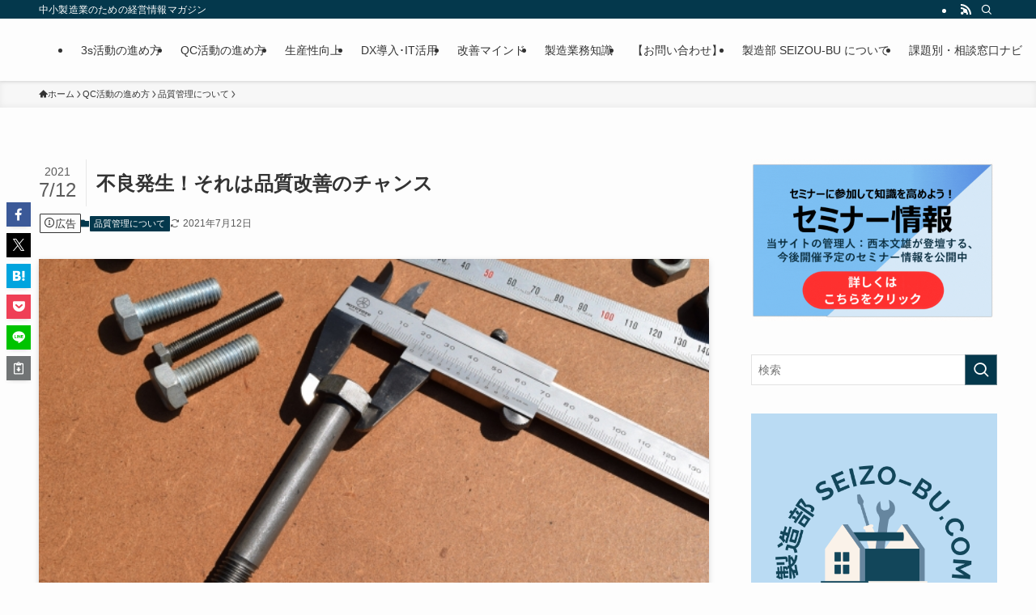

--- FILE ---
content_type: text/html; charset=UTF-8
request_url: https://seizo-bu.com/qc-pro/%E5%93%81%E8%B3%AA%E7%AE%A1%E7%90%86%E3%81%AB%E3%81%A4%E3%81%84%E3%81%A6/%E4%B8%8D%E8%89%AF%E7%99%BA%E7%94%9F%EF%BC%81%E3%81%9D%E3%82%8C%E3%81%AF%E5%93%81%E8%B3%AA%E6%94%B9%E5%96%84%E3%81%AE%E3%83%81%E3%83%A3%E3%83%B3%E3%82%B9/
body_size: 31531
content:
<!DOCTYPE html>
<html lang="ja" data-loaded="false" data-scrolled="false" data-spmenu="closed">
<head>
<meta charset="utf-8">
<meta name="format-detection" content="telephone=no">
<meta http-equiv="X-UA-Compatible" content="IE=edge">
<meta name="viewport" content="width=device-width, viewport-fit=cover">
<title>不良発生！それは品質改善のチャンス &#8211; 製造部 SEIZO-BU</title>
<meta name='robots' content='max-image-preview:large' />
<link rel='dns-prefetch' href='//www.googletagmanager.com' />
<link rel="alternate" type="application/rss+xml" title="製造部 SEIZO-BU &raquo; フィード" href="https://seizo-bu.com/feed/" />
<link rel="alternate" type="application/rss+xml" title="製造部 SEIZO-BU &raquo; コメントフィード" href="https://seizo-bu.com/comments/feed/" />
<link rel="alternate" type="application/rss+xml" title="製造部 SEIZO-BU &raquo; 不良発生！それは品質改善のチャンス のコメントのフィード" href="https://seizo-bu.com/qc-pro/%e5%93%81%e8%b3%aa%e7%ae%a1%e7%90%86%e3%81%ab%e3%81%a4%e3%81%84%e3%81%a6/%e4%b8%8d%e8%89%af%e7%99%ba%e7%94%9f%ef%bc%81%e3%81%9d%e3%82%8c%e3%81%af%e5%93%81%e8%b3%aa%e6%94%b9%e5%96%84%e3%81%ae%e3%83%81%e3%83%a3%e3%83%b3%e3%82%b9/feed/" />
		<!-- This site uses the Google Analytics by ExactMetrics plugin v8.10.2 - Using Analytics tracking - https://www.exactmetrics.com/ -->
							<script src="//www.googletagmanager.com/gtag/js?id=G-8XKRTR6X9Y"  data-cfasync="false" data-wpfc-render="false" type="text/javascript" async></script>
			<script data-cfasync="false" data-wpfc-render="false" type="text/javascript">
				var em_version = '8.10.2';
				var em_track_user = true;
				var em_no_track_reason = '';
								var ExactMetricsDefaultLocations = {"page_location":"https:\/\/seizo-bu.com\/qc-pro\/%E5%93%81%E8%B3%AA%E7%AE%A1%E7%90%86%E3%81%AB%E3%81%A4%E3%81%84%E3%81%A6\/%E4%B8%8D%E8%89%AF%E7%99%BA%E7%94%9F%EF%BC%81%E3%81%9D%E3%82%8C%E3%81%AF%E5%93%81%E8%B3%AA%E6%94%B9%E5%96%84%E3%81%AE%E3%83%81%E3%83%A3%E3%83%B3%E3%82%B9\/"};
								if ( typeof ExactMetricsPrivacyGuardFilter === 'function' ) {
					var ExactMetricsLocations = (typeof ExactMetricsExcludeQuery === 'object') ? ExactMetricsPrivacyGuardFilter( ExactMetricsExcludeQuery ) : ExactMetricsPrivacyGuardFilter( ExactMetricsDefaultLocations );
				} else {
					var ExactMetricsLocations = (typeof ExactMetricsExcludeQuery === 'object') ? ExactMetricsExcludeQuery : ExactMetricsDefaultLocations;
				}

								var disableStrs = [
										'ga-disable-G-8XKRTR6X9Y',
									];

				/* Function to detect opted out users */
				function __gtagTrackerIsOptedOut() {
					for (var index = 0; index < disableStrs.length; index++) {
						if (document.cookie.indexOf(disableStrs[index] + '=true') > -1) {
							return true;
						}
					}

					return false;
				}

				/* Disable tracking if the opt-out cookie exists. */
				if (__gtagTrackerIsOptedOut()) {
					for (var index = 0; index < disableStrs.length; index++) {
						window[disableStrs[index]] = true;
					}
				}

				/* Opt-out function */
				function __gtagTrackerOptout() {
					for (var index = 0; index < disableStrs.length; index++) {
						document.cookie = disableStrs[index] + '=true; expires=Thu, 31 Dec 2099 23:59:59 UTC; path=/';
						window[disableStrs[index]] = true;
					}
				}

				if ('undefined' === typeof gaOptout) {
					function gaOptout() {
						__gtagTrackerOptout();
					}
				}
								window.dataLayer = window.dataLayer || [];

				window.ExactMetricsDualTracker = {
					helpers: {},
					trackers: {},
				};
				if (em_track_user) {
					function __gtagDataLayer() {
						dataLayer.push(arguments);
					}

					function __gtagTracker(type, name, parameters) {
						if (!parameters) {
							parameters = {};
						}

						if (parameters.send_to) {
							__gtagDataLayer.apply(null, arguments);
							return;
						}

						if (type === 'event') {
														parameters.send_to = exactmetrics_frontend.v4_id;
							var hookName = name;
							if (typeof parameters['event_category'] !== 'undefined') {
								hookName = parameters['event_category'] + ':' + name;
							}

							if (typeof ExactMetricsDualTracker.trackers[hookName] !== 'undefined') {
								ExactMetricsDualTracker.trackers[hookName](parameters);
							} else {
								__gtagDataLayer('event', name, parameters);
							}
							
						} else {
							__gtagDataLayer.apply(null, arguments);
						}
					}

					__gtagTracker('js', new Date());
					__gtagTracker('set', {
						'developer_id.dNDMyYj': true,
											});
					if ( ExactMetricsLocations.page_location ) {
						__gtagTracker('set', ExactMetricsLocations);
					}
										__gtagTracker('config', 'G-8XKRTR6X9Y', {"forceSSL":"true"} );
										window.gtag = __gtagTracker;										(function () {
						/* https://developers.google.com/analytics/devguides/collection/analyticsjs/ */
						/* ga and __gaTracker compatibility shim. */
						var noopfn = function () {
							return null;
						};
						var newtracker = function () {
							return new Tracker();
						};
						var Tracker = function () {
							return null;
						};
						var p = Tracker.prototype;
						p.get = noopfn;
						p.set = noopfn;
						p.send = function () {
							var args = Array.prototype.slice.call(arguments);
							args.unshift('send');
							__gaTracker.apply(null, args);
						};
						var __gaTracker = function () {
							var len = arguments.length;
							if (len === 0) {
								return;
							}
							var f = arguments[len - 1];
							if (typeof f !== 'object' || f === null || typeof f.hitCallback !== 'function') {
								if ('send' === arguments[0]) {
									var hitConverted, hitObject = false, action;
									if ('event' === arguments[1]) {
										if ('undefined' !== typeof arguments[3]) {
											hitObject = {
												'eventAction': arguments[3],
												'eventCategory': arguments[2],
												'eventLabel': arguments[4],
												'value': arguments[5] ? arguments[5] : 1,
											}
										}
									}
									if ('pageview' === arguments[1]) {
										if ('undefined' !== typeof arguments[2]) {
											hitObject = {
												'eventAction': 'page_view',
												'page_path': arguments[2],
											}
										}
									}
									if (typeof arguments[2] === 'object') {
										hitObject = arguments[2];
									}
									if (typeof arguments[5] === 'object') {
										Object.assign(hitObject, arguments[5]);
									}
									if ('undefined' !== typeof arguments[1].hitType) {
										hitObject = arguments[1];
										if ('pageview' === hitObject.hitType) {
											hitObject.eventAction = 'page_view';
										}
									}
									if (hitObject) {
										action = 'timing' === arguments[1].hitType ? 'timing_complete' : hitObject.eventAction;
										hitConverted = mapArgs(hitObject);
										__gtagTracker('event', action, hitConverted);
									}
								}
								return;
							}

							function mapArgs(args) {
								var arg, hit = {};
								var gaMap = {
									'eventCategory': 'event_category',
									'eventAction': 'event_action',
									'eventLabel': 'event_label',
									'eventValue': 'event_value',
									'nonInteraction': 'non_interaction',
									'timingCategory': 'event_category',
									'timingVar': 'name',
									'timingValue': 'value',
									'timingLabel': 'event_label',
									'page': 'page_path',
									'location': 'page_location',
									'title': 'page_title',
									'referrer' : 'page_referrer',
								};
								for (arg in args) {
																		if (!(!args.hasOwnProperty(arg) || !gaMap.hasOwnProperty(arg))) {
										hit[gaMap[arg]] = args[arg];
									} else {
										hit[arg] = args[arg];
									}
								}
								return hit;
							}

							try {
								f.hitCallback();
							} catch (ex) {
							}
						};
						__gaTracker.create = newtracker;
						__gaTracker.getByName = newtracker;
						__gaTracker.getAll = function () {
							return [];
						};
						__gaTracker.remove = noopfn;
						__gaTracker.loaded = true;
						window['__gaTracker'] = __gaTracker;
					})();
									} else {
										console.log("");
					(function () {
						function __gtagTracker() {
							return null;
						}

						window['__gtagTracker'] = __gtagTracker;
						window['gtag'] = __gtagTracker;
					})();
									}
			</script>
							<!-- / Google Analytics by ExactMetrics -->
		<style id='wp-img-auto-sizes-contain-inline-css' type='text/css'>
img:is([sizes=auto i],[sizes^="auto," i]){contain-intrinsic-size:3000px 1500px}
/*# sourceURL=wp-img-auto-sizes-contain-inline-css */
</style>
<style id='wp-block-library-inline-css' type='text/css'>
:root{--wp-block-synced-color:#7a00df;--wp-block-synced-color--rgb:122,0,223;--wp-bound-block-color:var(--wp-block-synced-color);--wp-editor-canvas-background:#ddd;--wp-admin-theme-color:#007cba;--wp-admin-theme-color--rgb:0,124,186;--wp-admin-theme-color-darker-10:#006ba1;--wp-admin-theme-color-darker-10--rgb:0,107,160.5;--wp-admin-theme-color-darker-20:#005a87;--wp-admin-theme-color-darker-20--rgb:0,90,135;--wp-admin-border-width-focus:2px}@media (min-resolution:192dpi){:root{--wp-admin-border-width-focus:1.5px}}.wp-element-button{cursor:pointer}:root .has-very-light-gray-background-color{background-color:#eee}:root .has-very-dark-gray-background-color{background-color:#313131}:root .has-very-light-gray-color{color:#eee}:root .has-very-dark-gray-color{color:#313131}:root .has-vivid-green-cyan-to-vivid-cyan-blue-gradient-background{background:linear-gradient(135deg,#00d084,#0693e3)}:root .has-purple-crush-gradient-background{background:linear-gradient(135deg,#34e2e4,#4721fb 50%,#ab1dfe)}:root .has-hazy-dawn-gradient-background{background:linear-gradient(135deg,#faaca8,#dad0ec)}:root .has-subdued-olive-gradient-background{background:linear-gradient(135deg,#fafae1,#67a671)}:root .has-atomic-cream-gradient-background{background:linear-gradient(135deg,#fdd79a,#004a59)}:root .has-nightshade-gradient-background{background:linear-gradient(135deg,#330968,#31cdcf)}:root .has-midnight-gradient-background{background:linear-gradient(135deg,#020381,#2874fc)}:root{--wp--preset--font-size--normal:16px;--wp--preset--font-size--huge:42px}.has-regular-font-size{font-size:1em}.has-larger-font-size{font-size:2.625em}.has-normal-font-size{font-size:var(--wp--preset--font-size--normal)}.has-huge-font-size{font-size:var(--wp--preset--font-size--huge)}.has-text-align-center{text-align:center}.has-text-align-left{text-align:left}.has-text-align-right{text-align:right}.has-fit-text{white-space:nowrap!important}#end-resizable-editor-section{display:none}.aligncenter{clear:both}.items-justified-left{justify-content:flex-start}.items-justified-center{justify-content:center}.items-justified-right{justify-content:flex-end}.items-justified-space-between{justify-content:space-between}.screen-reader-text{border:0;clip-path:inset(50%);height:1px;margin:-1px;overflow:hidden;padding:0;position:absolute;width:1px;word-wrap:normal!important}.screen-reader-text:focus{background-color:#ddd;clip-path:none;color:#444;display:block;font-size:1em;height:auto;left:5px;line-height:normal;padding:15px 23px 14px;text-decoration:none;top:5px;width:auto;z-index:100000}html :where(.has-border-color){border-style:solid}html :where([style*=border-top-color]){border-top-style:solid}html :where([style*=border-right-color]){border-right-style:solid}html :where([style*=border-bottom-color]){border-bottom-style:solid}html :where([style*=border-left-color]){border-left-style:solid}html :where([style*=border-width]){border-style:solid}html :where([style*=border-top-width]){border-top-style:solid}html :where([style*=border-right-width]){border-right-style:solid}html :where([style*=border-bottom-width]){border-bottom-style:solid}html :where([style*=border-left-width]){border-left-style:solid}html :where(img[class*=wp-image-]){height:auto;max-width:100%}:where(figure){margin:0 0 1em}html :where(.is-position-sticky){--wp-admin--admin-bar--position-offset:var(--wp-admin--admin-bar--height,0px)}@media screen and (max-width:600px){html :where(.is-position-sticky){--wp-admin--admin-bar--position-offset:0px}}

/*# sourceURL=wp-block-library-inline-css */
</style><style id='global-styles-inline-css' type='text/css'>
:root{--wp--preset--aspect-ratio--square: 1;--wp--preset--aspect-ratio--4-3: 4/3;--wp--preset--aspect-ratio--3-4: 3/4;--wp--preset--aspect-ratio--3-2: 3/2;--wp--preset--aspect-ratio--2-3: 2/3;--wp--preset--aspect-ratio--16-9: 16/9;--wp--preset--aspect-ratio--9-16: 9/16;--wp--preset--color--black: #000;--wp--preset--color--cyan-bluish-gray: #abb8c3;--wp--preset--color--white: #fff;--wp--preset--color--pale-pink: #f78da7;--wp--preset--color--vivid-red: #cf2e2e;--wp--preset--color--luminous-vivid-orange: #ff6900;--wp--preset--color--luminous-vivid-amber: #fcb900;--wp--preset--color--light-green-cyan: #7bdcb5;--wp--preset--color--vivid-green-cyan: #00d084;--wp--preset--color--pale-cyan-blue: #8ed1fc;--wp--preset--color--vivid-cyan-blue: #0693e3;--wp--preset--color--vivid-purple: #9b51e0;--wp--preset--color--swl-main: var(--color_main);--wp--preset--color--swl-main-thin: var(--color_main_thin);--wp--preset--color--swl-gray: var(--color_gray);--wp--preset--color--swl-deep-01: var(--color_deep01);--wp--preset--color--swl-deep-02: var(--color_deep02);--wp--preset--color--swl-deep-03: var(--color_deep03);--wp--preset--color--swl-deep-04: var(--color_deep04);--wp--preset--color--swl-pale-01: var(--color_pale01);--wp--preset--color--swl-pale-02: var(--color_pale02);--wp--preset--color--swl-pale-03: var(--color_pale03);--wp--preset--color--swl-pale-04: var(--color_pale04);--wp--preset--gradient--vivid-cyan-blue-to-vivid-purple: linear-gradient(135deg,rgb(6,147,227) 0%,rgb(155,81,224) 100%);--wp--preset--gradient--light-green-cyan-to-vivid-green-cyan: linear-gradient(135deg,rgb(122,220,180) 0%,rgb(0,208,130) 100%);--wp--preset--gradient--luminous-vivid-amber-to-luminous-vivid-orange: linear-gradient(135deg,rgb(252,185,0) 0%,rgb(255,105,0) 100%);--wp--preset--gradient--luminous-vivid-orange-to-vivid-red: linear-gradient(135deg,rgb(255,105,0) 0%,rgb(207,46,46) 100%);--wp--preset--gradient--very-light-gray-to-cyan-bluish-gray: linear-gradient(135deg,rgb(238,238,238) 0%,rgb(169,184,195) 100%);--wp--preset--gradient--cool-to-warm-spectrum: linear-gradient(135deg,rgb(74,234,220) 0%,rgb(151,120,209) 20%,rgb(207,42,186) 40%,rgb(238,44,130) 60%,rgb(251,105,98) 80%,rgb(254,248,76) 100%);--wp--preset--gradient--blush-light-purple: linear-gradient(135deg,rgb(255,206,236) 0%,rgb(152,150,240) 100%);--wp--preset--gradient--blush-bordeaux: linear-gradient(135deg,rgb(254,205,165) 0%,rgb(254,45,45) 50%,rgb(107,0,62) 100%);--wp--preset--gradient--luminous-dusk: linear-gradient(135deg,rgb(255,203,112) 0%,rgb(199,81,192) 50%,rgb(65,88,208) 100%);--wp--preset--gradient--pale-ocean: linear-gradient(135deg,rgb(255,245,203) 0%,rgb(182,227,212) 50%,rgb(51,167,181) 100%);--wp--preset--gradient--electric-grass: linear-gradient(135deg,rgb(202,248,128) 0%,rgb(113,206,126) 100%);--wp--preset--gradient--midnight: linear-gradient(135deg,rgb(2,3,129) 0%,rgb(40,116,252) 100%);--wp--preset--font-size--small: 0.9em;--wp--preset--font-size--medium: 1.1em;--wp--preset--font-size--large: 1.25em;--wp--preset--font-size--x-large: 42px;--wp--preset--font-size--xs: 0.75em;--wp--preset--font-size--huge: 1.6em;--wp--preset--spacing--20: 0.44rem;--wp--preset--spacing--30: 0.67rem;--wp--preset--spacing--40: 1rem;--wp--preset--spacing--50: 1.5rem;--wp--preset--spacing--60: 2.25rem;--wp--preset--spacing--70: 3.38rem;--wp--preset--spacing--80: 5.06rem;--wp--preset--shadow--natural: 6px 6px 9px rgba(0, 0, 0, 0.2);--wp--preset--shadow--deep: 12px 12px 50px rgba(0, 0, 0, 0.4);--wp--preset--shadow--sharp: 6px 6px 0px rgba(0, 0, 0, 0.2);--wp--preset--shadow--outlined: 6px 6px 0px -3px rgb(255, 255, 255), 6px 6px rgb(0, 0, 0);--wp--preset--shadow--crisp: 6px 6px 0px rgb(0, 0, 0);}:where(.is-layout-flex){gap: 0.5em;}:where(.is-layout-grid){gap: 0.5em;}body .is-layout-flex{display: flex;}.is-layout-flex{flex-wrap: wrap;align-items: center;}.is-layout-flex > :is(*, div){margin: 0;}body .is-layout-grid{display: grid;}.is-layout-grid > :is(*, div){margin: 0;}:where(.wp-block-columns.is-layout-flex){gap: 2em;}:where(.wp-block-columns.is-layout-grid){gap: 2em;}:where(.wp-block-post-template.is-layout-flex){gap: 1.25em;}:where(.wp-block-post-template.is-layout-grid){gap: 1.25em;}.has-black-color{color: var(--wp--preset--color--black) !important;}.has-cyan-bluish-gray-color{color: var(--wp--preset--color--cyan-bluish-gray) !important;}.has-white-color{color: var(--wp--preset--color--white) !important;}.has-pale-pink-color{color: var(--wp--preset--color--pale-pink) !important;}.has-vivid-red-color{color: var(--wp--preset--color--vivid-red) !important;}.has-luminous-vivid-orange-color{color: var(--wp--preset--color--luminous-vivid-orange) !important;}.has-luminous-vivid-amber-color{color: var(--wp--preset--color--luminous-vivid-amber) !important;}.has-light-green-cyan-color{color: var(--wp--preset--color--light-green-cyan) !important;}.has-vivid-green-cyan-color{color: var(--wp--preset--color--vivid-green-cyan) !important;}.has-pale-cyan-blue-color{color: var(--wp--preset--color--pale-cyan-blue) !important;}.has-vivid-cyan-blue-color{color: var(--wp--preset--color--vivid-cyan-blue) !important;}.has-vivid-purple-color{color: var(--wp--preset--color--vivid-purple) !important;}.has-black-background-color{background-color: var(--wp--preset--color--black) !important;}.has-cyan-bluish-gray-background-color{background-color: var(--wp--preset--color--cyan-bluish-gray) !important;}.has-white-background-color{background-color: var(--wp--preset--color--white) !important;}.has-pale-pink-background-color{background-color: var(--wp--preset--color--pale-pink) !important;}.has-vivid-red-background-color{background-color: var(--wp--preset--color--vivid-red) !important;}.has-luminous-vivid-orange-background-color{background-color: var(--wp--preset--color--luminous-vivid-orange) !important;}.has-luminous-vivid-amber-background-color{background-color: var(--wp--preset--color--luminous-vivid-amber) !important;}.has-light-green-cyan-background-color{background-color: var(--wp--preset--color--light-green-cyan) !important;}.has-vivid-green-cyan-background-color{background-color: var(--wp--preset--color--vivid-green-cyan) !important;}.has-pale-cyan-blue-background-color{background-color: var(--wp--preset--color--pale-cyan-blue) !important;}.has-vivid-cyan-blue-background-color{background-color: var(--wp--preset--color--vivid-cyan-blue) !important;}.has-vivid-purple-background-color{background-color: var(--wp--preset--color--vivid-purple) !important;}.has-black-border-color{border-color: var(--wp--preset--color--black) !important;}.has-cyan-bluish-gray-border-color{border-color: var(--wp--preset--color--cyan-bluish-gray) !important;}.has-white-border-color{border-color: var(--wp--preset--color--white) !important;}.has-pale-pink-border-color{border-color: var(--wp--preset--color--pale-pink) !important;}.has-vivid-red-border-color{border-color: var(--wp--preset--color--vivid-red) !important;}.has-luminous-vivid-orange-border-color{border-color: var(--wp--preset--color--luminous-vivid-orange) !important;}.has-luminous-vivid-amber-border-color{border-color: var(--wp--preset--color--luminous-vivid-amber) !important;}.has-light-green-cyan-border-color{border-color: var(--wp--preset--color--light-green-cyan) !important;}.has-vivid-green-cyan-border-color{border-color: var(--wp--preset--color--vivid-green-cyan) !important;}.has-pale-cyan-blue-border-color{border-color: var(--wp--preset--color--pale-cyan-blue) !important;}.has-vivid-cyan-blue-border-color{border-color: var(--wp--preset--color--vivid-cyan-blue) !important;}.has-vivid-purple-border-color{border-color: var(--wp--preset--color--vivid-purple) !important;}.has-vivid-cyan-blue-to-vivid-purple-gradient-background{background: var(--wp--preset--gradient--vivid-cyan-blue-to-vivid-purple) !important;}.has-light-green-cyan-to-vivid-green-cyan-gradient-background{background: var(--wp--preset--gradient--light-green-cyan-to-vivid-green-cyan) !important;}.has-luminous-vivid-amber-to-luminous-vivid-orange-gradient-background{background: var(--wp--preset--gradient--luminous-vivid-amber-to-luminous-vivid-orange) !important;}.has-luminous-vivid-orange-to-vivid-red-gradient-background{background: var(--wp--preset--gradient--luminous-vivid-orange-to-vivid-red) !important;}.has-very-light-gray-to-cyan-bluish-gray-gradient-background{background: var(--wp--preset--gradient--very-light-gray-to-cyan-bluish-gray) !important;}.has-cool-to-warm-spectrum-gradient-background{background: var(--wp--preset--gradient--cool-to-warm-spectrum) !important;}.has-blush-light-purple-gradient-background{background: var(--wp--preset--gradient--blush-light-purple) !important;}.has-blush-bordeaux-gradient-background{background: var(--wp--preset--gradient--blush-bordeaux) !important;}.has-luminous-dusk-gradient-background{background: var(--wp--preset--gradient--luminous-dusk) !important;}.has-pale-ocean-gradient-background{background: var(--wp--preset--gradient--pale-ocean) !important;}.has-electric-grass-gradient-background{background: var(--wp--preset--gradient--electric-grass) !important;}.has-midnight-gradient-background{background: var(--wp--preset--gradient--midnight) !important;}.has-small-font-size{font-size: var(--wp--preset--font-size--small) !important;}.has-medium-font-size{font-size: var(--wp--preset--font-size--medium) !important;}.has-large-font-size{font-size: var(--wp--preset--font-size--large) !important;}.has-x-large-font-size{font-size: var(--wp--preset--font-size--x-large) !important;}
/*# sourceURL=global-styles-inline-css */
</style>

<link rel='stylesheet' id='swell-icons-css' href='https://seizo-bu.com/wp-content/themes/swell/build/css/swell-icons.css?ver=2.16.0' type='text/css' media='all' />
<link rel='stylesheet' id='main_style-css' href='https://seizo-bu.com/wp-content/themes/swell/build/css/main.css?ver=2.16.0' type='text/css' media='all' />
<link rel='stylesheet' id='swell_blocks-css' href='https://seizo-bu.com/wp-content/themes/swell/build/css/blocks.css?ver=2.16.0' type='text/css' media='all' />
<style id='swell_custom-inline-css' type='text/css'>
:root{--swl-fz--content:4vw;--swl-font_family:"游ゴシック体", "Yu Gothic", YuGothic, "Hiragino Kaku Gothic ProN", "Hiragino Sans", Meiryo, sans-serif;--swl-font_weight:500;--color_main:#04384c;--color_text:#333;--color_link:#1176d4;--color_htag:#04384c;--color_bg:#fdfdfd;--color_gradient1:#d8ffff;--color_gradient2:#87e7ff;--color_main_thin:rgba(5, 70, 95, 0.05 );--color_main_dark:rgba(3, 42, 57, 1 );--color_list_check:#04384c;--color_list_num:#04384c;--color_list_good:#86dd7b;--color_list_triangle:#f4e03a;--color_list_bad:#f36060;--color_faq_q:#d55656;--color_faq_a:#6599b7;--color_icon_good:#3cd250;--color_icon_good_bg:#ecffe9;--color_icon_bad:#4b73eb;--color_icon_bad_bg:#eafaff;--color_icon_info:#f578b4;--color_icon_info_bg:#fff0fa;--color_icon_announce:#ffa537;--color_icon_announce_bg:#fff5f0;--color_icon_pen:#7a7a7a;--color_icon_pen_bg:#f7f7f7;--color_icon_book:#787364;--color_icon_book_bg:#f8f6ef;--color_icon_point:#ffa639;--color_icon_check:#86d67c;--color_icon_batsu:#f36060;--color_icon_hatena:#5295cc;--color_icon_caution:#f7da38;--color_icon_memo:#84878a;--color_deep01:#e44141;--color_deep02:#3d79d5;--color_deep03:#63a84d;--color_deep04:#f09f4d;--color_pale01:#fff2f0;--color_pale02:#f3f8fd;--color_pale03:#f1f9ee;--color_pale04:#fdf9ee;--color_mark_blue:#b7e3ff;--color_mark_green:#bdf9c3;--color_mark_yellow:#fcf69f;--color_mark_orange:#ffddbc;--border01:solid 1px var(--color_main);--border02:double 4px var(--color_main);--border03:dashed 2px var(--color_border);--border04:solid 4px var(--color_gray);--card_posts_thumb_ratio:56.25%;--list_posts_thumb_ratio:61.805%;--big_posts_thumb_ratio:56.25%;--thumb_posts_thumb_ratio:61.805%;--blogcard_thumb_ratio:56.25%;--color_header_bg:#fdfdfd;--color_header_text:#333;--color_footer_bg:#fdfdfd;--color_footer_text:#333;--container_size:1200px;--article_size:900px;--logo_size_sp:50px;--logo_size_pc:45px;--logo_size_pcfix:35px;}.swl-cell-bg[data-icon="doubleCircle"]{--cell-icon-color:#ffc977}.swl-cell-bg[data-icon="circle"]{--cell-icon-color:#94e29c}.swl-cell-bg[data-icon="triangle"]{--cell-icon-color:#eeda2f}.swl-cell-bg[data-icon="close"]{--cell-icon-color:#ec9191}.swl-cell-bg[data-icon="hatena"]{--cell-icon-color:#93c9da}.swl-cell-bg[data-icon="check"]{--cell-icon-color:#94e29c}.swl-cell-bg[data-icon="line"]{--cell-icon-color:#9b9b9b}.cap_box[data-colset="col1"]{--capbox-color:#f59b5f;--capbox-color--bg:#fff8eb}.cap_box[data-colset="col2"]{--capbox-color:#5fb9f5;--capbox-color--bg:#edf5ff}.cap_box[data-colset="col3"]{--capbox-color:#2fcd90;--capbox-color--bg:#eafaf2}.red_{--the-btn-color:#f74a4a;--the-btn-color2:#ffbc49;--the-solid-shadow: rgba(185, 56, 56, 1 )}.blue_{--the-btn-color:#338df4;--the-btn-color2:#35eaff;--the-solid-shadow: rgba(38, 106, 183, 1 )}.green_{--the-btn-color:#62d847;--the-btn-color2:#7bf7bd;--the-solid-shadow: rgba(74, 162, 53, 1 )}.is-style-btn_normal{--the-btn-radius:80px}.is-style-btn_solid{--the-btn-radius:80px}.is-style-btn_shiny{--the-btn-radius:80px}.is-style-btn_line{--the-btn-radius:80px}.post_content blockquote{padding:1.5em 2em 1.5em 3em}.post_content blockquote::before{content:"";display:block;width:5px;height:calc(100% - 3em);top:1.5em;left:1.5em;border-left:solid 1px rgba(180,180,180,.75);border-right:solid 1px rgba(180,180,180,.75);}.mark_blue{background:-webkit-linear-gradient(transparent 64%,var(--color_mark_blue) 0%);background:linear-gradient(transparent 64%,var(--color_mark_blue) 0%)}.mark_green{background:-webkit-linear-gradient(transparent 64%,var(--color_mark_green) 0%);background:linear-gradient(transparent 64%,var(--color_mark_green) 0%)}.mark_yellow{background:-webkit-linear-gradient(transparent 64%,var(--color_mark_yellow) 0%);background:linear-gradient(transparent 64%,var(--color_mark_yellow) 0%)}.mark_orange{background:-webkit-linear-gradient(transparent 64%,var(--color_mark_orange) 0%);background:linear-gradient(transparent 64%,var(--color_mark_orange) 0%)}[class*="is-style-icon_"]{color:#333;border-width:0}[class*="is-style-big_icon_"]{border-width:2px;border-style:solid}[data-col="gray"] .c-balloon__text{background:#f7f7f7;border-color:#ccc}[data-col="gray"] .c-balloon__before{border-right-color:#f7f7f7}[data-col="green"] .c-balloon__text{background:#d1f8c2;border-color:#9ddd93}[data-col="green"] .c-balloon__before{border-right-color:#d1f8c2}[data-col="blue"] .c-balloon__text{background:#e2f6ff;border-color:#93d2f0}[data-col="blue"] .c-balloon__before{border-right-color:#e2f6ff}[data-col="red"] .c-balloon__text{background:#ffebeb;border-color:#f48789}[data-col="red"] .c-balloon__before{border-right-color:#ffebeb}[data-col="yellow"] .c-balloon__text{background:#f9f7d2;border-color:#fbe593}[data-col="yellow"] .c-balloon__before{border-right-color:#f9f7d2}.-type-list2 .p-postList__body::after,.-type-big .p-postList__body::after{content: "READ MORE »";}.c-postThumb__cat{background-color:#04384c;color:#fff;background-image: repeating-linear-gradient(-45deg,rgba(255,255,255,.1),rgba(255,255,255,.1) 6px,transparent 6px,transparent 12px)}.post_content h2:where(:not([class^="swell-block-"]):not(.faq_q):not(.p-postList__title)){background:var(--color_htag);padding:.75em 1em;color:#fff}.post_content h2:where(:not([class^="swell-block-"]):not(.faq_q):not(.p-postList__title))::before{position:absolute;display:block;pointer-events:none;content:"";top:-4px;left:0;width:100%;height:calc(100% + 4px);box-sizing:content-box;border-top:solid 2px var(--color_htag);border-bottom:solid 2px var(--color_htag)}.post_content h3:where(:not([class^="swell-block-"]):not(.faq_q):not(.p-postList__title)){padding:0 .5em .5em}.post_content h3:where(:not([class^="swell-block-"]):not(.faq_q):not(.p-postList__title))::before{content:"";width:100%;height:2px;background: repeating-linear-gradient(90deg, var(--color_htag) 0%, var(--color_htag) 29.3%, rgba(150,150,150,.2) 29.3%, rgba(150,150,150,.2) 100%)}.post_content h4:where(:not([class^="swell-block-"]):not(.faq_q):not(.p-postList__title)){padding:0 0 0 16px;border-left:solid 2px var(--color_htag)}.l-header{box-shadow: 0 1px 4px rgba(0,0,0,.12)}.l-header__bar{color:#fff;background:var(--color_main)}.l-header__menuBtn{order:1}.l-header__customBtn{order:3}.c-gnav a::after{background:var(--color_main);width:100%;height:2px;transform:scaleX(0)}.p-spHeadMenu .menu-item.-current{border-bottom-color:var(--color_main)}.c-gnav > li:hover > a::after,.c-gnav > .-current > a::after{transform: scaleX(1)}.c-gnav .sub-menu{color:#333;background:#fff}.l-fixHeader::before{opacity:1}#pagetop{border-radius:50%}.c-widget__title.-spmenu{padding:.5em .75em;border-radius:var(--swl-radius--2, 0px);background:var(--color_main);color:#fff;}.c-widget__title.-footer{padding:.5em}.c-widget__title.-footer::before{content:"";bottom:0;left:0;width:40%;z-index:1;background:var(--color_main)}.c-widget__title.-footer::after{content:"";bottom:0;left:0;width:100%;background:var(--color_border)}.c-secTitle{border-left:solid 2px var(--color_main);padding:0em .75em}.p-spMenu{color:#333}.p-spMenu__inner::before{background:#fdfdfd;opacity:1}.p-spMenu__overlay{background:#000;opacity:0.6}[class*="page-numbers"]{color:#fff;background-color:#dedede}a{text-decoration: none}.l-topTitleArea.c-filterLayer::before{background-color:#000;opacity:0.2;content:""}@media screen and (min-width: 960px){:root{}}@media screen and (max-width: 959px){:root{}.l-header__logo{order:2;text-align:center}}@media screen and (min-width: 600px){:root{--swl-fz--content:16px;}}@media screen and (max-width: 599px){:root{}}@media (min-width: 1108px) {.alignwide{left:-100px;width:calc(100% + 200px);}}@media (max-width: 1108px) {.-sidebar-off .swell-block-fullWide__inner.l-container .alignwide{left:0px;width:100%;}}.l-fixHeader .l-fixHeader__gnav{order:0}[data-scrolled=true] .l-fixHeader[data-ready]{opacity:1;-webkit-transform:translateY(0)!important;transform:translateY(0)!important;visibility:visible}.-body-solid .l-fixHeader{box-shadow:0 2px 4px var(--swl-color_shadow)}.l-fixHeader__inner{align-items:stretch;color:var(--color_header_text);display:flex;padding-bottom:0;padding-top:0;position:relative;z-index:1}.l-fixHeader__logo{align-items:center;display:flex;line-height:1;margin-right:24px;order:0;padding:16px 0}.is-style-btn_normal a,.is-style-btn_shiny a{box-shadow:var(--swl-btn_shadow)}.c-shareBtns__btn,.is-style-balloon>.c-tabList .c-tabList__button,.p-snsCta,[class*=page-numbers]{box-shadow:var(--swl-box_shadow)}.p-articleThumb__img,.p-articleThumb__youtube{box-shadow:var(--swl-img_shadow)}.p-pickupBanners__item .c-bannerLink,.p-postList__thumb{box-shadow:0 2px 8px rgba(0,0,0,.1),0 4px 4px -4px rgba(0,0,0,.1)}.p-postList.-w-ranking li:before{background-image:repeating-linear-gradient(-45deg,hsla(0,0%,100%,.1),hsla(0,0%,100%,.1) 6px,transparent 0,transparent 12px);box-shadow:1px 1px 4px rgba(0,0,0,.2)}.l-header__bar{position:relative;width:100%}.l-header__bar .c-catchphrase{color:inherit;font-size:12px;letter-spacing:var(--swl-letter_spacing,.2px);line-height:14px;margin-right:auto;overflow:hidden;padding:4px 0;white-space:nowrap;width:50%}.l-header__bar .c-iconList .c-iconList__link{margin:0;padding:4px 6px}.l-header__barInner{align-items:center;display:flex;justify-content:flex-end}@media (min-width:960px){.-series .l-header__inner{align-items:stretch;display:flex}.-series .l-header__logo{align-items:center;display:flex;flex-wrap:wrap;margin-right:24px;padding:16px 0}.-series .l-header__logo .c-catchphrase{font-size:13px;padding:4px 0}.-series .c-headLogo{margin-right:16px}.-series-right .l-header__inner{justify-content:space-between}.-series-right .c-gnavWrap{margin-left:auto}.-series-right .w-header{margin-left:12px}.-series-left .w-header{margin-left:auto}}@media (min-width:960px) and (min-width:600px){.-series .c-headLogo{max-width:400px}}.c-gnav .sub-menu a:before,.c-listMenu a:before{-webkit-font-smoothing:antialiased;-moz-osx-font-smoothing:grayscale;font-family:icomoon!important;font-style:normal;font-variant:normal;font-weight:400;line-height:1;text-transform:none}.c-submenuToggleBtn{display:none}.c-listMenu a{padding:.75em 1em .75em 1.5em;transition:padding .25s}.c-listMenu a:hover{padding-left:1.75em;padding-right:.75em}.c-gnav .sub-menu a:before,.c-listMenu a:before{color:inherit;content:"\e921";display:inline-block;left:2px;position:absolute;top:50%;-webkit-transform:translateY(-50%);transform:translateY(-50%);vertical-align:middle}.widget_categories>ul>.cat-item>a,.wp-block-categories-list>li>a{padding-left:1.75em}.c-listMenu .children,.c-listMenu .sub-menu{margin:0}.c-listMenu .children a,.c-listMenu .sub-menu a{font-size:.9em;padding-left:2.5em}.c-listMenu .children a:before,.c-listMenu .sub-menu a:before{left:1em}.c-listMenu .children a:hover,.c-listMenu .sub-menu a:hover{padding-left:2.75em}.c-listMenu .children ul a,.c-listMenu .sub-menu ul a{padding-left:3.25em}.c-listMenu .children ul a:before,.c-listMenu .sub-menu ul a:before{left:1.75em}.c-listMenu .children ul a:hover,.c-listMenu .sub-menu ul a:hover{padding-left:3.5em}.c-gnav li:hover>.sub-menu{opacity:1;visibility:visible}.c-gnav .sub-menu:before{background:inherit;content:"";height:100%;left:0;position:absolute;top:0;width:100%;z-index:0}.c-gnav .sub-menu .sub-menu{left:100%;top:0;z-index:-1}.c-gnav .sub-menu a{padding-left:2em}.c-gnav .sub-menu a:before{left:.5em}.c-gnav .sub-menu a:hover .ttl{left:4px}:root{--color_content_bg:var(--color_bg);}.c-widget__title.-side{padding:.5em}.c-widget__title.-side::before{content:"";bottom:0;left:0;width:40%;z-index:1;background:var(--color_main)}.c-widget__title.-side::after{content:"";bottom:0;left:0;width:100%;background:var(--color_border)}.c-shareBtns__item:not(:last-child){margin-right:4px}.c-shareBtns__btn{padding:8px 0}@media screen and (min-width: 960px){:root{}}@media screen and (max-width: 959px){:root{}}@media screen and (min-width: 600px){:root{}}@media screen and (max-width: 599px){:root{}}.swell-block-fullWide__inner.l-container{--swl-fw_inner_pad:var(--swl-pad_container,0px)}@media (min-width:960px){.-sidebar-on .l-content .alignfull,.-sidebar-on .l-content .alignwide{left:-16px;width:calc(100% + 32px)}.swell-block-fullWide__inner.l-article{--swl-fw_inner_pad:var(--swl-pad_post_content,0px)}.-sidebar-on .swell-block-fullWide__inner .alignwide{left:0;width:100%}.-sidebar-on .swell-block-fullWide__inner .alignfull{left:calc(0px - var(--swl-fw_inner_pad, 0))!important;margin-left:0!important;margin-right:0!important;width:calc(100% + var(--swl-fw_inner_pad, 0)*2)!important}}.p-relatedPosts .p-postList__item{margin-bottom:1.5em}.p-relatedPosts .p-postList__times,.p-relatedPosts .p-postList__times>:last-child{margin-right:0}@media (min-width:600px){.p-relatedPosts .p-postList__item{width:33.33333%}}@media screen and (min-width:600px) and (max-width:1239px){.p-relatedPosts .p-postList__item:nth-child(7),.p-relatedPosts .p-postList__item:nth-child(8){display:none}}@media screen and (min-width:1240px){.p-relatedPosts .p-postList__item{width:25%}}.-index-off .p-toc,.swell-toc-placeholder:empty{display:none}.p-toc.-modal{height:100%;margin:0;overflow-y:auto;padding:0}#main_content .p-toc{border-radius:var(--swl-radius--2,0);margin:4em auto;max-width:800px}#sidebar .p-toc{margin-top:-.5em}.p-toc .__pn:before{content:none!important;counter-increment:none}.p-toc .__prev{margin:0 0 1em}.p-toc .__next{margin:1em 0 0}.p-toc.is-omitted:not([data-omit=ct]) [data-level="2"] .p-toc__childList{height:0;margin-bottom:-.5em;visibility:hidden}.p-toc.is-omitted:not([data-omit=nest]){position:relative}.p-toc.is-omitted:not([data-omit=nest]):before{background:linear-gradient(hsla(0,0%,100%,0),var(--color_bg));bottom:5em;content:"";height:4em;left:0;opacity:.75;pointer-events:none;position:absolute;width:100%;z-index:1}.p-toc.is-omitted:not([data-omit=nest]):after{background:var(--color_bg);bottom:0;content:"";height:5em;left:0;opacity:.75;position:absolute;width:100%;z-index:1}.p-toc.is-omitted:not([data-omit=nest]) .__next,.p-toc.is-omitted:not([data-omit=nest]) [data-omit="1"]{display:none}.p-toc .p-toc__expandBtn{background-color:#f7f7f7;border:rgba(0,0,0,.2);border-radius:5em;box-shadow:0 0 0 1px #bbb;color:#333;display:block;font-size:14px;line-height:1.5;margin:.75em auto 0;min-width:6em;padding:.5em 1em;position:relative;transition:box-shadow .25s;z-index:2}.p-toc[data-omit=nest] .p-toc__expandBtn{display:inline-block;font-size:13px;margin:0 0 0 1.25em;padding:.5em .75em}.p-toc:not([data-omit=nest]) .p-toc__expandBtn:after,.p-toc:not([data-omit=nest]) .p-toc__expandBtn:before{border-top-color:inherit;border-top-style:dotted;border-top-width:3px;content:"";display:block;height:1px;position:absolute;top:calc(50% - 1px);transition:border-color .25s;width:100%;width:22px}.p-toc:not([data-omit=nest]) .p-toc__expandBtn:before{right:calc(100% + 1em)}.p-toc:not([data-omit=nest]) .p-toc__expandBtn:after{left:calc(100% + 1em)}.p-toc.is-expanded .p-toc__expandBtn{border-color:transparent}.p-toc__ttl{display:block;font-size:1.2em;line-height:1;position:relative;text-align:center}.p-toc__ttl:before{content:"\e918";display:inline-block;font-family:icomoon;margin-right:.5em;padding-bottom:2px;vertical-align:middle}#index_modal .p-toc__ttl{margin-bottom:.5em}.p-toc__list li{line-height:1.6}.p-toc__list>li+li{margin-top:.5em}.p-toc__list .p-toc__childList{padding-left:.5em}.p-toc__list [data-level="3"]{font-size:.9em}.p-toc__list .mininote{display:none}.post_content .p-toc__list{padding-left:0}#sidebar .p-toc__list{margin-bottom:0}#sidebar .p-toc__list .p-toc__childList{padding-left:0}.p-toc__link{color:inherit;font-size:inherit;text-decoration:none}.p-toc__link:hover{opacity:.8}.p-toc.-double{background:var(--color_gray);background:linear-gradient(-45deg,transparent 25%,var(--color_gray) 25%,var(--color_gray) 50%,transparent 50%,transparent 75%,var(--color_gray) 75%,var(--color_gray));background-clip:padding-box;background-size:4px 4px;border-bottom:4px double var(--color_border);border-top:4px double var(--color_border);padding:1.5em 1em 1em}.p-toc.-double .p-toc__ttl{margin-bottom:.75em}@media (min-width:960px){#main_content .p-toc{width:92%}}@media (hover:hover){.p-toc .p-toc__expandBtn:hover{border-color:transparent;box-shadow:0 0 0 2px currentcolor}}@media (min-width:600px){.p-toc.-double{padding:2em}}.p-pnLinks{align-items:stretch;display:flex;justify-content:space-between;margin:2em 0}.p-pnLinks__item{font-size:3vw;position:relative;width:49%}.p-pnLinks__item:before{content:"";display:block;height:.5em;pointer-events:none;position:absolute;top:50%;width:.5em;z-index:1}.p-pnLinks__item.-prev:before{border-bottom:1px solid;border-left:1px solid;left:.35em;-webkit-transform:rotate(45deg) translateY(-50%);transform:rotate(45deg) translateY(-50%)}.p-pnLinks__item.-prev .p-pnLinks__thumb{margin-right:8px}.p-pnLinks__item.-next .p-pnLinks__link{justify-content:flex-end}.p-pnLinks__item.-next:before{border-bottom:1px solid;border-right:1px solid;right:.35em;-webkit-transform:rotate(-45deg) translateY(-50%);transform:rotate(-45deg) translateY(-50%)}.p-pnLinks__item.-next .p-pnLinks__thumb{margin-left:8px;order:2}.p-pnLinks__item.-next:first-child{margin-left:auto}.p-pnLinks__link{align-items:center;border-radius:var(--swl-radius--2,0);color:inherit;display:flex;height:100%;line-height:1.4;min-height:4em;padding:.6em 1em .5em;position:relative;text-decoration:none;transition:box-shadow .25s;width:100%}.p-pnLinks__thumb{border-radius:var(--swl-radius--4,0);height:32px;-o-object-fit:cover;object-fit:cover;width:48px}.p-pnLinks .-prev .p-pnLinks__link{border-left:1.25em solid var(--color_main)}.p-pnLinks .-prev:before{color:#fff}.p-pnLinks .-next .p-pnLinks__link{border-right:1.25em solid var(--color_main)}.p-pnLinks .-next:before{color:#fff}@media not all and (min-width:960px){.p-pnLinks.-thumb-on{display:block}.p-pnLinks.-thumb-on .p-pnLinks__item{width:100%}}@media (min-width:600px){.p-pnLinks__item{font-size:13px}.p-pnLinks__thumb{height:48px;width:72px}.p-pnLinks__title{transition:-webkit-transform .25s;transition:transform .25s;transition:transform .25s,-webkit-transform .25s}.-prev>.p-pnLinks__link:hover .p-pnLinks__title{-webkit-transform:translateX(4px);transform:translateX(4px)}.-next>.p-pnLinks__link:hover .p-pnLinks__title{-webkit-transform:translateX(-4px);transform:translateX(-4px)}.p-pnLinks .-prev .p-pnLinks__link:hover{box-shadow:1px 1px 2px var(--swl-color_shadow)}.p-pnLinks .-next .p-pnLinks__link:hover{box-shadow:-1px 1px 2px var(--swl-color_shadow)}}
/*# sourceURL=swell_custom-inline-css */
</style>
<link rel='stylesheet' id='swell-parts/footer-css' href='https://seizo-bu.com/wp-content/themes/swell/build/css/modules/parts/footer.css?ver=2.16.0' type='text/css' media='all' />
<link rel='stylesheet' id='swell-page/single-css' href='https://seizo-bu.com/wp-content/themes/swell/build/css/modules/page/single.css?ver=2.16.0' type='text/css' media='all' />
<style id='classic-theme-styles-inline-css' type='text/css'>
/*! This file is auto-generated */
.wp-block-button__link{color:#fff;background-color:#32373c;border-radius:9999px;box-shadow:none;text-decoration:none;padding:calc(.667em + 2px) calc(1.333em + 2px);font-size:1.125em}.wp-block-file__button{background:#32373c;color:#fff;text-decoration:none}
/*# sourceURL=/wp-includes/css/classic-themes.min.css */
</style>
<link rel='stylesheet' id='ts_fab_css-css' href='https://seizo-bu.com/wp-content/plugins/fancier-author-box/css/ts-fab.min.css?ver=1.4' type='text/css' media='all' />
<link rel='stylesheet' id='pz-linkcard-css-css' href='//seizo-bu.com/wp-content/uploads/pz-linkcard/style/style.min.css?ver=2.5.8.6' type='text/css' media='all' />
<link rel='stylesheet' id='ppress-frontend-css' href='https://seizo-bu.com/wp-content/plugins/wp-user-avatar/assets/css/frontend.min.css?ver=4.16.8' type='text/css' media='all' />
<link rel='stylesheet' id='ppress-flatpickr-css' href='https://seizo-bu.com/wp-content/plugins/wp-user-avatar/assets/flatpickr/flatpickr.min.css?ver=4.16.8' type='text/css' media='all' />
<link rel='stylesheet' id='ppress-select2-css' href='https://seizo-bu.com/wp-content/plugins/wp-user-avatar/assets/select2/select2.min.css?ver=6.9' type='text/css' media='all' />
<link rel='stylesheet' id='child_style-css' href='https://seizo-bu.com/wp-content/themes/swell_child/style.css?ver=2023120920252' type='text/css' media='all' />
<script type="text/javascript" src="https://seizo-bu.com/wp-content/plugins/google-analytics-dashboard-for-wp/assets/js/frontend-gtag.min.js?ver=8.10.2" id="exactmetrics-frontend-script-js" async="async" data-wp-strategy="async"></script>
<script data-cfasync="false" data-wpfc-render="false" type="text/javascript" id='exactmetrics-frontend-script-js-extra'>/* <![CDATA[ */
var exactmetrics_frontend = {"js_events_tracking":"true","download_extensions":"zip,mp3,mpeg,pdf,docx,pptx,xlsx,rar","inbound_paths":"[{\"path\":\"\\\/go\\\/\",\"label\":\"affiliate\"},{\"path\":\"\\\/recommend\\\/\",\"label\":\"affiliate\"}]","home_url":"https:\/\/seizo-bu.com","hash_tracking":"false","v4_id":"G-8XKRTR6X9Y"};/* ]]> */
</script>
<script type="text/javascript" src="https://seizo-bu.com/wp-includes/js/jquery/jquery.min.js?ver=3.7.1" id="jquery-core-js"></script>
<script type="text/javascript" src="https://seizo-bu.com/wp-content/plugins/fancier-author-box/js/ts-fab.min.js?ver=1.4" id="ts_fab_js-js"></script>
<script type="text/javascript" src="https://seizo-bu.com/wp-content/plugins/wp-user-avatar/assets/flatpickr/flatpickr.min.js?ver=4.16.8" id="ppress-flatpickr-js"></script>
<script type="text/javascript" src="https://seizo-bu.com/wp-content/plugins/wp-user-avatar/assets/select2/select2.min.js?ver=4.16.8" id="ppress-select2-js"></script>

<!-- Site Kit によって追加された Google タグ（gtag.js）スニペット -->
<!-- Google アナリティクス スニペット (Site Kit が追加) -->
<script type="text/javascript" src="https://www.googletagmanager.com/gtag/js?id=GT-57SQ3XQ" id="google_gtagjs-js" async></script>
<script type="text/javascript" id="google_gtagjs-js-after">
/* <![CDATA[ */
window.dataLayer = window.dataLayer || [];function gtag(){dataLayer.push(arguments);}
gtag("set","linker",{"domains":["seizo-bu.com"]});
gtag("js", new Date());
gtag("set", "developer_id.dZTNiMT", true);
gtag("config", "GT-57SQ3XQ");
//# sourceURL=google_gtagjs-js-after
/* ]]> */
</script>

<noscript><link href="https://seizo-bu.com/wp-content/themes/swell/build/css/noscript.css" rel="stylesheet"></noscript>
<link rel="https://api.w.org/" href="https://seizo-bu.com/wp-json/" /><link rel="alternate" title="JSON" type="application/json" href="https://seizo-bu.com/wp-json/wp/v2/posts/4177" /><link rel="canonical" href="https://seizo-bu.com/qc-pro/%e5%93%81%e8%b3%aa%e7%ae%a1%e7%90%86%e3%81%ab%e3%81%a4%e3%81%84%e3%81%a6/%e4%b8%8d%e8%89%af%e7%99%ba%e7%94%9f%ef%bc%81%e3%81%9d%e3%82%8c%e3%81%af%e5%93%81%e8%b3%aa%e6%94%b9%e5%96%84%e3%81%ae%e3%83%81%e3%83%a3%e3%83%b3%e3%82%b9/" />
<link rel='shortlink' href='https://seizo-bu.com/?p=4177' />
<meta name="generator" content="Site Kit by Google 1.170.0" /><link rel="llms-sitemap" href="https://seizo-bu.com/llms.txt" />
<link rel="icon" href="https://seizo-bu.com/wp-content/uploads/2019/06/cropped-4778399d854ddab3fa696f13d3e8c7c8-32x32.png" sizes="32x32" />
<link rel="icon" href="https://seizo-bu.com/wp-content/uploads/2019/06/cropped-4778399d854ddab3fa696f13d3e8c7c8-192x192.png" sizes="192x192" />
<link rel="apple-touch-icon" href="https://seizo-bu.com/wp-content/uploads/2019/06/cropped-4778399d854ddab3fa696f13d3e8c7c8-180x180.png" />
<meta name="msapplication-TileImage" content="https://seizo-bu.com/wp-content/uploads/2019/06/cropped-4778399d854ddab3fa696f13d3e8c7c8-270x270.png" />
		<style type="text/css" id="wp-custom-css">
			/* newマーク */
.new-mark .p-postList__link::before {
	content: "";
	top: 0;
	left: 0;
	border-bottom: 3em solid transparent;
	border-left: 3em solid red; 
	position: absolute;
	z-index: 10;
}

.new-mark .p-postList__link::after {
	content: "New!";
	top: 7px;
	left: 0;
	transform: rotate(-45deg);
	color: #fff;
	position: absolute;
	z-index: 10;
	font-size: .8em;
	font-weight: 700;
	/* ホバー時のチラつき対策 */
	-webkit-font-smoothing: antialiased; 
}		</style>
		
<link rel="stylesheet" href="https://seizo-bu.com/wp-content/themes/swell/build/css/print.css" media="print" >
</head>
<body>
<div id="body_wrap" class="wp-singular post-template-default single single-post postid-4177 single-format-standard wp-theme-swell wp-child-theme-swell_child -body-solid -sidebar-on -frame-off id_4177" >
<div id="sp_menu" class="p-spMenu -left">
	<div class="p-spMenu__inner">
		<div class="p-spMenu__closeBtn">
			<button class="c-iconBtn -menuBtn c-plainBtn" data-onclick="toggleMenu" aria-label="メニューを閉じる">
				<i class="c-iconBtn__icon icon-close-thin"></i>
			</button>
		</div>
		<div class="p-spMenu__body">
			<div class="c-widget__title -spmenu">
				MENU			</div>
			<div class="p-spMenu__nav">
				<ul class="c-spnav c-listMenu"><li class="menu-item menu-item-type-taxonomy menu-item-object-category menu-item-has-children menu-item-2315"><a href="https://seizo-bu.com/category/3s-pro/">3s活動の進め方</a>
<ul class="sub-menu">
	<li class="menu-item menu-item-type-taxonomy menu-item-object-category menu-item-2317"><a href="https://seizo-bu.com/category/3s-pro/3s%e6%b4%bb%e5%8b%95%e3%81%a8%e3%81%af%ef%bc%9f/">3s活動とは？</a></li>
	<li class="menu-item menu-item-type-taxonomy menu-item-object-category menu-item-2318"><a href="https://seizo-bu.com/category/3s-pro/">3s活動の進め方</a></li>
	<li class="menu-item menu-item-type-taxonomy menu-item-object-category menu-item-2322"><a href="https://seizo-bu.com/category/3s-pro/%e8%a6%8b%e3%81%88%e3%82%8b%e5%8c%96/">見える化</a></li>
	<li class="menu-item menu-item-type-taxonomy menu-item-object-category menu-item-2316"><a href="https://seizo-bu.com/category/3s-pro/3s%e6%b4%bb%e5%8b%95-%e4%ba%8b%e4%be%8b/">3s活動 事例</a></li>
	<li class="menu-item menu-item-type-taxonomy menu-item-object-category menu-item-2319"><a href="https://seizo-bu.com/category/3s-pro/3s%e6%b4%bb%e5%8b%95%e3%83%84%e3%83%bc%e3%83%ab/">3s活動ツール</a></li>
	<li class="menu-item menu-item-type-taxonomy menu-item-object-category menu-item-2321"><a href="https://seizo-bu.com/category/3s-pro/5s%e6%b4%bb%e5%8b%95/">5s活動</a></li>
</ul>
</li>
<li class="menu-item menu-item-type-taxonomy menu-item-object-category menu-item-has-children menu-item-2106"><a href="https://seizo-bu.com/category/qc-pro/qc%e6%b4%bb%e5%8b%95%e3%81%ae%e9%80%b2%e3%82%81%e6%96%b9/">QC活動の進め方</a>
<ul class="sub-menu">
	<li class="menu-item menu-item-type-taxonomy menu-item-object-category menu-item-2111"><a href="https://seizo-bu.com/category/qc-pro/qc%e6%b4%bb%e5%8b%95%e3%81%a8%e3%81%af%ef%bc%9f/">QC活動とは？</a></li>
	<li class="menu-item menu-item-type-taxonomy menu-item-object-category menu-item-2113"><a href="https://seizo-bu.com/category/qc-pro/qc%e6%b4%bb%e5%8b%95%e3%81%ae%e9%80%b2%e3%82%81%e6%96%b9/">QC活動の進め方</a></li>
	<li class="menu-item menu-item-type-taxonomy menu-item-object-category menu-item-2109"><a href="https://seizo-bu.com/category/qc-pro/qc7%e3%81%a4%e9%81%93%e5%85%b7/">QC7つ道具の使い方</a></li>
	<li class="menu-item menu-item-type-taxonomy menu-item-object-category menu-item-3528"><a href="https://seizo-bu.com/category/qc-pro/%e6%96%b0qc7%e3%81%a4%e9%81%93%e5%85%b7%e3%81%ae%e4%bd%bf%e3%81%84%e6%96%b9/">新QC7つ道具の使い方</a></li>
	<li class="menu-item menu-item-type-taxonomy menu-item-object-category menu-item-2112"><a href="https://seizo-bu.com/category/qc-pro/qc%e6%b4%bb%e5%8b%95%e3%81%ae%e4%ba%8b%e4%be%8b/">QC活動の事例</a></li>
	<li class="menu-item menu-item-type-taxonomy menu-item-object-category menu-item-7094"><a href="https://seizo-bu.com/category/qc-pro/qc%e6%a4%9c%e5%ae%9a%ef%bc%93%e7%b4%9a%e5%af%be%e7%ad%96/">QC検定３級対策</a></li>
	<li class="menu-item menu-item-type-taxonomy menu-item-object-category current-post-ancestor current-menu-parent current-post-parent menu-item-7095"><a href="https://seizo-bu.com/category/qc-pro/%e5%93%81%e8%b3%aa%e7%ae%a1%e7%90%86%e3%81%ab%e3%81%a4%e3%81%84%e3%81%a6/">品質管理について</a></li>
	<li class="menu-item menu-item-type-taxonomy menu-item-object-category menu-item-7096"><a href="https://seizo-bu.com/category/qc-pro/%e6%8a%9c%e5%8f%96%e6%a4%9c%e6%9f%bb/">抜取検査</a></li>
</ul>
</li>
<li class="menu-item menu-item-type-taxonomy menu-item-object-category menu-item-has-children menu-item-2555"><a href="https://seizo-bu.com/category/ie-pro/">生産性向上</a>
<ul class="sub-menu">
	<li class="menu-item menu-item-type-taxonomy menu-item-object-category menu-item-2118"><a href="https://seizo-bu.com/category/ie-pro/ie%e6%89%8b%e6%b3%95%e3%81%a8%e3%81%af%ef%bc%9f/">IE手法とは？</a></li>
	<li class="menu-item menu-item-type-taxonomy menu-item-object-category menu-item-has-children menu-item-2554"><a href="https://seizo-bu.com/category/ie-pro/ie%e6%89%8b%e6%b3%95%e3%81%ae%e9%80%b2%e3%82%81%e6%96%b9/">IE手法の進め方</a>
	<ul class="sub-menu">
		<li class="menu-item menu-item-type-taxonomy menu-item-object-category menu-item-2462"><a href="https://seizo-bu.com/category/ie-pro/ie%e6%89%8b%e6%b3%95%e3%81%ae%e9%80%b2%e3%82%81%e6%96%b9/%ef%bc%91%ef%bc%8e%e6%94%b9%e5%96%84%e5%af%be%e8%b1%a1%e3%81%ae%e9%81%b8%e5%ae%9a/">１．改善対象の選定</a></li>
		<li class="menu-item menu-item-type-taxonomy menu-item-object-category menu-item-2463"><a href="https://seizo-bu.com/category/ie-pro/ie%e6%89%8b%e6%b3%95%e3%81%ae%e9%80%b2%e3%82%81%e6%96%b9/%ef%bc%92%ef%bc%8e%e7%8f%be%e7%8a%b6%e5%88%86%e6%9e%90%ef%bc%88ie%ef%bc%97%e3%81%a4%e9%81%93%e5%85%b7%ef%bc%89/">２．現状分析（IE７つ道具）</a></li>
		<li class="menu-item menu-item-type-taxonomy menu-item-object-category menu-item-2464"><a href="https://seizo-bu.com/category/ie-pro/ie%e6%89%8b%e6%b3%95%e3%81%ae%e9%80%b2%e3%82%81%e6%96%b9/%ef%bc%93%ef%bc%8e%e6%94%b9%e5%96%84%e6%a1%88%e3%81%ae%e6%a4%9c%e8%a8%8e/">３．改善案の検討</a></li>
	</ul>
</li>
	<li class="menu-item menu-item-type-taxonomy menu-item-object-category menu-item-2119"><a href="https://seizo-bu.com/category/ie-pro/ie%e6%89%8b%e6%b3%95%e3%81%ae%e4%ba%8b%e4%be%8b%e9%9b%86/">IE手法の事例集</a></li>
	<li class="menu-item menu-item-type-taxonomy menu-item-object-category menu-item-7093"><a href="https://seizo-bu.com/category/ie-pro/%e7%92%b0%e5%a2%83%e5%af%be%e5%bf%9c/">環境対応</a></li>
</ul>
</li>
<li class="menu-item menu-item-type-taxonomy menu-item-object-category menu-item-has-children menu-item-2556"><a href="https://seizo-bu.com/category/iot-pro/">DX導入･IT活用</a>
<ul class="sub-menu">
	<li class="menu-item menu-item-type-taxonomy menu-item-object-category menu-item-7089"><a href="https://seizo-bu.com/category/iot-pro/ai%e3%83%84%e3%83%bc%e3%83%ab/">AIツール</a></li>
	<li class="menu-item menu-item-type-taxonomy menu-item-object-category menu-item-7090"><a href="https://seizo-bu.com/category/iot-pro/%e3%83%87%e3%82%b8%e3%82%bf%e3%83%ab%e3%83%84%e3%83%bc%e3%83%ab/">デジタルツール</a></li>
	<li class="menu-item menu-item-type-taxonomy menu-item-object-category menu-item-7091"><a href="https://seizo-bu.com/category/iot-pro/%e3%83%8e%e3%83%bc%e3%82%b3%e3%83%bc%e3%83%89%e3%83%84%e3%83%bc%e3%83%ab/">ノーコードツール</a></li>
	<li class="menu-item menu-item-type-taxonomy menu-item-object-category menu-item-7092"><a href="https://seizo-bu.com/category/iot-pro/%e7%94%9f%e7%94%a3%e7%ae%a1%e7%90%86%e3%82%b7%e3%82%b9%e3%83%86%e3%83%a0/">生産管理システム</a></li>
	<li class="menu-item menu-item-type-taxonomy menu-item-object-category menu-item-2122"><a href="https://seizo-bu.com/category/iot-pro/iot%e5%b7%a5%e5%a0%b4%e3%81%b8%e3%81%ae%e9%81%93/">IoT工場への道</a></li>
	<li class="menu-item menu-item-type-taxonomy menu-item-object-category menu-item-2121"><a href="https://seizo-bu.com/category/iot-pro/iot%e4%ba%8b%e4%be%8b%e7%b4%b9%e4%bb%8b/">IoT事例（製造業）</a></li>
</ul>
</li>
<li class="menu-item menu-item-type-taxonomy menu-item-object-category menu-item-has-children menu-item-2120"><a href="https://seizo-bu.com/category/%e6%94%b9%e5%96%84%e3%83%9e%e3%82%a4%e3%83%b3%e3%83%89/">改善マインド</a>
<ul class="sub-menu">
	<li class="menu-item menu-item-type-taxonomy menu-item-object-category menu-item-2320"><a href="https://seizo-bu.com/category/%e6%94%b9%e5%96%84%e3%83%9e%e3%82%a4%e3%83%b3%e3%83%89/3s%e6%b4%bb%e5%8b%95%e3%83%9e%e3%82%a4%e3%83%b3%e3%83%89/">3s活動マインド</a></li>
	<li class="menu-item menu-item-type-taxonomy menu-item-object-category menu-item-2110"><a href="https://seizo-bu.com/category/%e6%94%b9%e5%96%84%e3%83%9e%e3%82%a4%e3%83%b3%e3%83%89/qc%e3%83%9e%e3%82%a4%e3%83%b3%e3%83%89/">QCマインド</a></li>
</ul>
</li>
<li class="menu-item menu-item-type-taxonomy menu-item-object-category menu-item-has-children menu-item-2117"><a href="https://seizo-bu.com/category/%e8%a3%bd%e9%80%a0%e6%a5%ad%e7%94%a8%e8%aa%9e%e9%9b%86/">製造業務知識</a>
<ul class="sub-menu">
	<li class="menu-item menu-item-type-taxonomy menu-item-object-category current-post-ancestor current-menu-parent current-post-parent menu-item-2115"><a href="https://seizo-bu.com/category/qc-pro/%e5%93%81%e8%b3%aa%e7%ae%a1%e7%90%86%e3%81%ab%e3%81%a4%e3%81%84%e3%81%a6/">品質管理について</a></li>
	<li class="menu-item menu-item-type-taxonomy menu-item-object-category menu-item-2116"><a href="https://seizo-bu.com/category/qc-pro/%e5%b7%a5%e7%a8%8b%e7%ae%a1%e7%90%86%e3%81%ab%e3%81%a4%e3%81%84%e3%81%a6/">工程管理について</a></li>
</ul>
</li>
<li class="menu-item menu-item-type-post_type menu-item-object-page menu-item-72"><a href="https://seizo-bu.com/soudan/">【お問い合わせ】</a></li>
<li class="menu-item menu-item-type-post_type menu-item-object-page menu-item-3119"><a href="https://seizo-bu.com/%e8%a3%bd%e9%80%a0%e9%83%a8-seizou-bu-%e3%81%ab%e3%81%a4%e3%81%84%e3%81%a6/">製造部 SEIZOU-BU について</a></li>
<li class="menu-item menu-item-type-post_type menu-item-object-page menu-item-8870"><a href="https://seizo-bu.com/%e8%aa%b2%e9%a1%8c%e5%88%a5%e3%83%bb%e7%9b%b8%e8%ab%87%e7%aa%93%e5%8f%a3%e3%83%8a%e3%83%93/">課題別・相談窓口ナビ</a></li>
</ul>			</div>
			<div id="sp_menu_bottom" class="p-spMenu__bottom w-spMenuBottom"><div id="custom_html-11" class="widget_text c-widget widget_custom_html"><div class="textwidget custom-html-widget"><img src="[data-uri]" data-src="https://seizo-bu.com/wp-content/uploads/2019/06/e2c7834d6c2375048c50a22a86df3499.png" alt="製造部" width="150" class="lazyload" ><noscript><img src="https://seizo-bu.com/wp-content/uploads/2019/06/e2c7834d6c2375048c50a22a86df3499.png" alt="製造部" width="150"></noscript></div></div><div id="text-2" class="c-widget widget_text">			<div class="textwidget"><p>中小製造業専門のコンサルタントが経営者やリーダーに向けて、実際に現場に導入する実践的なノウハウやスキルを、惜しむことなく紹介する経営情報マガジンです。ぜひあなたの職場を良くするためにご参考ください。</p>
</div>
		</div><div id="nav_menu-2" class="c-widget c-listMenu widget_nav_menu"><div class="c-widget__title -spmenu">MENU</div><div class="menu-%e3%82%b5%e3%83%96%e3%83%a1%e3%83%8b%e3%83%a5%e3%83%bc-container"><ul id="menu-%e3%82%b5%e3%83%96%e3%83%a1%e3%83%8b%e3%83%a5%e3%83%bc" class="menu"><li id="menu-item-2891" class="menu-item menu-item-type-post_type menu-item-object-page menu-item-2891"><a href="https://seizo-bu.com/%e8%a3%bd%e9%80%a0%e9%83%a8-seizou-bu/">製造部 SEIZOU-BU について</a></li>
<li id="menu-item-2916" class="menu-item menu-item-type-custom menu-item-object-custom menu-item-2916"><a href="https://cotnas.com/company">運営会社：事成すについて</a></li>
<li id="menu-item-6537" class="menu-item menu-item-type-post_type menu-item-object-page menu-item-6537"><a href="https://seizo-bu.com/%e7%89%b9%e5%ae%9a%e5%95%86%e5%8f%96%e5%bc%95%e6%b3%95%e3%81%ab%e5%9f%ba%e3%81%a5%e3%81%8f%e8%a1%a8%e8%a8%98/">特定商取引法に基づく表記</a></li>
<li id="menu-item-6538" class="menu-item menu-item-type-post_type menu-item-object-page menu-item-6538"><a href="https://seizo-bu.com/%e3%82%bb%e3%83%9f%e3%83%8a%e3%83%bc%e7%94%b3%e8%be%bc%e3%81%bf%e3%81%ab%e9%96%a2%e3%81%99%e3%82%8b%e3%83%97%e3%83%a9%e3%82%a4%e3%83%99%e3%83%bc%e3%83%88%e3%83%9d%e3%83%aa%e3%82%b7%e3%83%bc/">プライベートポリシー</a></li>
<li id="menu-item-8871" class="menu-item menu-item-type-post_type menu-item-object-page menu-item-8871"><a href="https://seizo-bu.com/%e8%aa%b2%e9%a1%8c%e5%88%a5%e3%83%bb%e7%9b%b8%e8%ab%87%e7%aa%93%e5%8f%a3%e3%83%8a%e3%83%93/">課題別・相談窓口ナビ</a></li>
</ul></div></div></div>		</div>
	</div>
	<div class="p-spMenu__overlay c-overlay" data-onclick="toggleMenu"></div>
</div>
<header id="header" class="l-header -series -series-right" data-spfix="1">
	<div class="l-header__bar pc_">
	<div class="l-header__barInner l-container">
		<div class="c-catchphrase">中小製造業のための経営情報マガジン</div><ul class="c-iconList">
						<li class="c-iconList__item -rss">
						<a href="https://seizo-bu.com/feed/" target="_blank" rel="noopener" class="c-iconList__link u-fz-14 hov-flash" aria-label="rss">
							<i class="c-iconList__icon icon-rss" role="presentation"></i>
						</a>
					</li>
									<li class="c-iconList__item -search">
						<button class="c-iconList__link c-plainBtn u-fz-14 hov-flash" data-onclick="toggleSearch" aria-label="検索">
							<i class="c-iconList__icon icon-search" role="presentation"></i>
						</button>
					</li>
				</ul>
	</div>
</div>
	<div class="l-header__inner l-container">
		<div class="l-header__logo">
			<div class="c-headLogo -img"><a href="https://seizo-bu.com/" title="製造部 SEIZO-BU" class="c-headLogo__link" rel="home"><img width="160" height="50"  src="https://seizo-bu.com/wp-content/uploads/2019/06/1e400c5dc09823d145b37684a3fb81a2-e1702133549630.png" alt="製造部 SEIZO-BU" class="c-headLogo__img" sizes="(max-width: 959px) 50vw, 800px" decoding="async" loading="eager" ></a></div>					</div>
		<nav id="gnav" class="l-header__gnav c-gnavWrap">
					<ul class="c-gnav">
			<li class="menu-item menu-item-type-taxonomy menu-item-object-category menu-item-has-children menu-item-2315"><a href="https://seizo-bu.com/category/3s-pro/"><span class="ttl">3s活動の進め方</span></a>
<ul class="sub-menu">
	<li class="menu-item menu-item-type-taxonomy menu-item-object-category menu-item-2317"><a href="https://seizo-bu.com/category/3s-pro/3s%e6%b4%bb%e5%8b%95%e3%81%a8%e3%81%af%ef%bc%9f/"><span class="ttl">3s活動とは？</span></a></li>
	<li class="menu-item menu-item-type-taxonomy menu-item-object-category menu-item-2318"><a href="https://seizo-bu.com/category/3s-pro/"><span class="ttl">3s活動の進め方</span></a></li>
	<li class="menu-item menu-item-type-taxonomy menu-item-object-category menu-item-2322"><a href="https://seizo-bu.com/category/3s-pro/%e8%a6%8b%e3%81%88%e3%82%8b%e5%8c%96/"><span class="ttl">見える化</span></a></li>
	<li class="menu-item menu-item-type-taxonomy menu-item-object-category menu-item-2316"><a href="https://seizo-bu.com/category/3s-pro/3s%e6%b4%bb%e5%8b%95-%e4%ba%8b%e4%be%8b/"><span class="ttl">3s活動 事例</span></a></li>
	<li class="menu-item menu-item-type-taxonomy menu-item-object-category menu-item-2319"><a href="https://seizo-bu.com/category/3s-pro/3s%e6%b4%bb%e5%8b%95%e3%83%84%e3%83%bc%e3%83%ab/"><span class="ttl">3s活動ツール</span></a></li>
	<li class="menu-item menu-item-type-taxonomy menu-item-object-category menu-item-2321"><a href="https://seizo-bu.com/category/3s-pro/5s%e6%b4%bb%e5%8b%95/"><span class="ttl">5s活動</span></a></li>
</ul>
</li>
<li class="menu-item menu-item-type-taxonomy menu-item-object-category menu-item-has-children menu-item-2106"><a href="https://seizo-bu.com/category/qc-pro/qc%e6%b4%bb%e5%8b%95%e3%81%ae%e9%80%b2%e3%82%81%e6%96%b9/"><span class="ttl">QC活動の進め方</span></a>
<ul class="sub-menu">
	<li class="menu-item menu-item-type-taxonomy menu-item-object-category menu-item-2111"><a href="https://seizo-bu.com/category/qc-pro/qc%e6%b4%bb%e5%8b%95%e3%81%a8%e3%81%af%ef%bc%9f/"><span class="ttl">QC活動とは？</span></a></li>
	<li class="menu-item menu-item-type-taxonomy menu-item-object-category menu-item-2113"><a href="https://seizo-bu.com/category/qc-pro/qc%e6%b4%bb%e5%8b%95%e3%81%ae%e9%80%b2%e3%82%81%e6%96%b9/"><span class="ttl">QC活動の進め方</span></a></li>
	<li class="menu-item menu-item-type-taxonomy menu-item-object-category menu-item-2109"><a href="https://seizo-bu.com/category/qc-pro/qc7%e3%81%a4%e9%81%93%e5%85%b7/"><span class="ttl">QC7つ道具の使い方</span></a></li>
	<li class="menu-item menu-item-type-taxonomy menu-item-object-category menu-item-3528"><a href="https://seizo-bu.com/category/qc-pro/%e6%96%b0qc7%e3%81%a4%e9%81%93%e5%85%b7%e3%81%ae%e4%bd%bf%e3%81%84%e6%96%b9/"><span class="ttl">新QC7つ道具の使い方</span></a></li>
	<li class="menu-item menu-item-type-taxonomy menu-item-object-category menu-item-2112"><a href="https://seizo-bu.com/category/qc-pro/qc%e6%b4%bb%e5%8b%95%e3%81%ae%e4%ba%8b%e4%be%8b/"><span class="ttl">QC活動の事例</span></a></li>
	<li class="menu-item menu-item-type-taxonomy menu-item-object-category menu-item-7094"><a href="https://seizo-bu.com/category/qc-pro/qc%e6%a4%9c%e5%ae%9a%ef%bc%93%e7%b4%9a%e5%af%be%e7%ad%96/"><span class="ttl">QC検定３級対策</span></a></li>
	<li class="menu-item menu-item-type-taxonomy menu-item-object-category current-post-ancestor current-menu-parent current-post-parent menu-item-7095"><a href="https://seizo-bu.com/category/qc-pro/%e5%93%81%e8%b3%aa%e7%ae%a1%e7%90%86%e3%81%ab%e3%81%a4%e3%81%84%e3%81%a6/"><span class="ttl">品質管理について</span></a></li>
	<li class="menu-item menu-item-type-taxonomy menu-item-object-category menu-item-7096"><a href="https://seizo-bu.com/category/qc-pro/%e6%8a%9c%e5%8f%96%e6%a4%9c%e6%9f%bb/"><span class="ttl">抜取検査</span></a></li>
</ul>
</li>
<li class="menu-item menu-item-type-taxonomy menu-item-object-category menu-item-has-children menu-item-2555"><a href="https://seizo-bu.com/category/ie-pro/"><span class="ttl">生産性向上</span></a>
<ul class="sub-menu">
	<li class="menu-item menu-item-type-taxonomy menu-item-object-category menu-item-2118"><a href="https://seizo-bu.com/category/ie-pro/ie%e6%89%8b%e6%b3%95%e3%81%a8%e3%81%af%ef%bc%9f/"><span class="ttl">IE手法とは？</span></a></li>
	<li class="menu-item menu-item-type-taxonomy menu-item-object-category menu-item-has-children menu-item-2554"><a href="https://seizo-bu.com/category/ie-pro/ie%e6%89%8b%e6%b3%95%e3%81%ae%e9%80%b2%e3%82%81%e6%96%b9/"><span class="ttl">IE手法の進め方</span></a>
	<ul class="sub-menu">
		<li class="menu-item menu-item-type-taxonomy menu-item-object-category menu-item-2462"><a href="https://seizo-bu.com/category/ie-pro/ie%e6%89%8b%e6%b3%95%e3%81%ae%e9%80%b2%e3%82%81%e6%96%b9/%ef%bc%91%ef%bc%8e%e6%94%b9%e5%96%84%e5%af%be%e8%b1%a1%e3%81%ae%e9%81%b8%e5%ae%9a/"><span class="ttl">１．改善対象の選定</span></a></li>
		<li class="menu-item menu-item-type-taxonomy menu-item-object-category menu-item-2463"><a href="https://seizo-bu.com/category/ie-pro/ie%e6%89%8b%e6%b3%95%e3%81%ae%e9%80%b2%e3%82%81%e6%96%b9/%ef%bc%92%ef%bc%8e%e7%8f%be%e7%8a%b6%e5%88%86%e6%9e%90%ef%bc%88ie%ef%bc%97%e3%81%a4%e9%81%93%e5%85%b7%ef%bc%89/"><span class="ttl">２．現状分析（IE７つ道具）</span></a></li>
		<li class="menu-item menu-item-type-taxonomy menu-item-object-category menu-item-2464"><a href="https://seizo-bu.com/category/ie-pro/ie%e6%89%8b%e6%b3%95%e3%81%ae%e9%80%b2%e3%82%81%e6%96%b9/%ef%bc%93%ef%bc%8e%e6%94%b9%e5%96%84%e6%a1%88%e3%81%ae%e6%a4%9c%e8%a8%8e/"><span class="ttl">３．改善案の検討</span></a></li>
	</ul>
</li>
	<li class="menu-item menu-item-type-taxonomy menu-item-object-category menu-item-2119"><a href="https://seizo-bu.com/category/ie-pro/ie%e6%89%8b%e6%b3%95%e3%81%ae%e4%ba%8b%e4%be%8b%e9%9b%86/"><span class="ttl">IE手法の事例集</span></a></li>
	<li class="menu-item menu-item-type-taxonomy menu-item-object-category menu-item-7093"><a href="https://seizo-bu.com/category/ie-pro/%e7%92%b0%e5%a2%83%e5%af%be%e5%bf%9c/"><span class="ttl">環境対応</span></a></li>
</ul>
</li>
<li class="menu-item menu-item-type-taxonomy menu-item-object-category menu-item-has-children menu-item-2556"><a href="https://seizo-bu.com/category/iot-pro/"><span class="ttl">DX導入･IT活用</span></a>
<ul class="sub-menu">
	<li class="menu-item menu-item-type-taxonomy menu-item-object-category menu-item-7089"><a href="https://seizo-bu.com/category/iot-pro/ai%e3%83%84%e3%83%bc%e3%83%ab/"><span class="ttl">AIツール</span></a></li>
	<li class="menu-item menu-item-type-taxonomy menu-item-object-category menu-item-7090"><a href="https://seizo-bu.com/category/iot-pro/%e3%83%87%e3%82%b8%e3%82%bf%e3%83%ab%e3%83%84%e3%83%bc%e3%83%ab/"><span class="ttl">デジタルツール</span></a></li>
	<li class="menu-item menu-item-type-taxonomy menu-item-object-category menu-item-7091"><a href="https://seizo-bu.com/category/iot-pro/%e3%83%8e%e3%83%bc%e3%82%b3%e3%83%bc%e3%83%89%e3%83%84%e3%83%bc%e3%83%ab/"><span class="ttl">ノーコードツール</span></a></li>
	<li class="menu-item menu-item-type-taxonomy menu-item-object-category menu-item-7092"><a href="https://seizo-bu.com/category/iot-pro/%e7%94%9f%e7%94%a3%e7%ae%a1%e7%90%86%e3%82%b7%e3%82%b9%e3%83%86%e3%83%a0/"><span class="ttl">生産管理システム</span></a></li>
	<li class="menu-item menu-item-type-taxonomy menu-item-object-category menu-item-2122"><a href="https://seizo-bu.com/category/iot-pro/iot%e5%b7%a5%e5%a0%b4%e3%81%b8%e3%81%ae%e9%81%93/"><span class="ttl">IoT工場への道</span></a></li>
	<li class="menu-item menu-item-type-taxonomy menu-item-object-category menu-item-2121"><a href="https://seizo-bu.com/category/iot-pro/iot%e4%ba%8b%e4%be%8b%e7%b4%b9%e4%bb%8b/"><span class="ttl">IoT事例（製造業）</span></a></li>
</ul>
</li>
<li class="menu-item menu-item-type-taxonomy menu-item-object-category menu-item-has-children menu-item-2120"><a href="https://seizo-bu.com/category/%e6%94%b9%e5%96%84%e3%83%9e%e3%82%a4%e3%83%b3%e3%83%89/"><span class="ttl">改善マインド</span></a>
<ul class="sub-menu">
	<li class="menu-item menu-item-type-taxonomy menu-item-object-category menu-item-2320"><a href="https://seizo-bu.com/category/%e6%94%b9%e5%96%84%e3%83%9e%e3%82%a4%e3%83%b3%e3%83%89/3s%e6%b4%bb%e5%8b%95%e3%83%9e%e3%82%a4%e3%83%b3%e3%83%89/"><span class="ttl">3s活動マインド</span></a></li>
	<li class="menu-item menu-item-type-taxonomy menu-item-object-category menu-item-2110"><a href="https://seizo-bu.com/category/%e6%94%b9%e5%96%84%e3%83%9e%e3%82%a4%e3%83%b3%e3%83%89/qc%e3%83%9e%e3%82%a4%e3%83%b3%e3%83%89/"><span class="ttl">QCマインド</span></a></li>
</ul>
</li>
<li class="menu-item menu-item-type-taxonomy menu-item-object-category menu-item-has-children menu-item-2117"><a href="https://seizo-bu.com/category/%e8%a3%bd%e9%80%a0%e6%a5%ad%e7%94%a8%e8%aa%9e%e9%9b%86/"><span class="ttl">製造業務知識</span></a>
<ul class="sub-menu">
	<li class="menu-item menu-item-type-taxonomy menu-item-object-category current-post-ancestor current-menu-parent current-post-parent menu-item-2115"><a href="https://seizo-bu.com/category/qc-pro/%e5%93%81%e8%b3%aa%e7%ae%a1%e7%90%86%e3%81%ab%e3%81%a4%e3%81%84%e3%81%a6/"><span class="ttl">品質管理について</span></a></li>
	<li class="menu-item menu-item-type-taxonomy menu-item-object-category menu-item-2116"><a href="https://seizo-bu.com/category/qc-pro/%e5%b7%a5%e7%a8%8b%e7%ae%a1%e7%90%86%e3%81%ab%e3%81%a4%e3%81%84%e3%81%a6/"><span class="ttl">工程管理について</span></a></li>
</ul>
</li>
<li class="menu-item menu-item-type-post_type menu-item-object-page menu-item-72"><a href="https://seizo-bu.com/soudan/"><span class="ttl">【お問い合わせ】</span></a></li>
<li class="menu-item menu-item-type-post_type menu-item-object-page menu-item-3119"><a href="https://seizo-bu.com/%e8%a3%bd%e9%80%a0%e9%83%a8-seizou-bu-%e3%81%ab%e3%81%a4%e3%81%84%e3%81%a6/"><span class="ttl">製造部 SEIZOU-BU について</span></a></li>
<li class="menu-item menu-item-type-post_type menu-item-object-page menu-item-8870"><a href="https://seizo-bu.com/%e8%aa%b2%e9%a1%8c%e5%88%a5%e3%83%bb%e7%9b%b8%e8%ab%87%e7%aa%93%e5%8f%a3%e3%83%8a%e3%83%93/"><span class="ttl">課題別・相談窓口ナビ</span></a></li>
					</ul>
			</nav>
		<div class="l-header__customBtn sp_">
			<button class="c-iconBtn c-plainBtn" data-onclick="toggleSearch" aria-label="検索ボタン">
			<i class="c-iconBtn__icon icon-search"></i>
					</button>
	</div>
<div class="l-header__menuBtn sp_">
	<button class="c-iconBtn -menuBtn c-plainBtn" data-onclick="toggleMenu" aria-label="メニューボタン">
		<i class="c-iconBtn__icon icon-menu-thin"></i>
			</button>
</div>
	</div>
	</header>
<div id="fix_header" class="l-fixHeader -series -series-right">
	<div class="l-fixHeader__inner l-container">
		<div class="l-fixHeader__logo">
			<div class="c-headLogo -img"><a href="https://seizo-bu.com/" title="製造部 SEIZO-BU" class="c-headLogo__link" rel="home"><img width="160" height="50"  src="https://seizo-bu.com/wp-content/uploads/2019/06/1e400c5dc09823d145b37684a3fb81a2-e1702133549630.png" alt="製造部 SEIZO-BU" class="c-headLogo__img" sizes="(max-width: 959px) 50vw, 800px" decoding="async" loading="eager" ></a></div>		</div>
		<div class="l-fixHeader__gnav c-gnavWrap">
					<ul class="c-gnav">
			<li class="menu-item menu-item-type-taxonomy menu-item-object-category menu-item-has-children menu-item-2315"><a href="https://seizo-bu.com/category/3s-pro/"><span class="ttl">3s活動の進め方</span></a>
<ul class="sub-menu">
	<li class="menu-item menu-item-type-taxonomy menu-item-object-category menu-item-2317"><a href="https://seizo-bu.com/category/3s-pro/3s%e6%b4%bb%e5%8b%95%e3%81%a8%e3%81%af%ef%bc%9f/"><span class="ttl">3s活動とは？</span></a></li>
	<li class="menu-item menu-item-type-taxonomy menu-item-object-category menu-item-2318"><a href="https://seizo-bu.com/category/3s-pro/"><span class="ttl">3s活動の進め方</span></a></li>
	<li class="menu-item menu-item-type-taxonomy menu-item-object-category menu-item-2322"><a href="https://seizo-bu.com/category/3s-pro/%e8%a6%8b%e3%81%88%e3%82%8b%e5%8c%96/"><span class="ttl">見える化</span></a></li>
	<li class="menu-item menu-item-type-taxonomy menu-item-object-category menu-item-2316"><a href="https://seizo-bu.com/category/3s-pro/3s%e6%b4%bb%e5%8b%95-%e4%ba%8b%e4%be%8b/"><span class="ttl">3s活動 事例</span></a></li>
	<li class="menu-item menu-item-type-taxonomy menu-item-object-category menu-item-2319"><a href="https://seizo-bu.com/category/3s-pro/3s%e6%b4%bb%e5%8b%95%e3%83%84%e3%83%bc%e3%83%ab/"><span class="ttl">3s活動ツール</span></a></li>
	<li class="menu-item menu-item-type-taxonomy menu-item-object-category menu-item-2321"><a href="https://seizo-bu.com/category/3s-pro/5s%e6%b4%bb%e5%8b%95/"><span class="ttl">5s活動</span></a></li>
</ul>
</li>
<li class="menu-item menu-item-type-taxonomy menu-item-object-category menu-item-has-children menu-item-2106"><a href="https://seizo-bu.com/category/qc-pro/qc%e6%b4%bb%e5%8b%95%e3%81%ae%e9%80%b2%e3%82%81%e6%96%b9/"><span class="ttl">QC活動の進め方</span></a>
<ul class="sub-menu">
	<li class="menu-item menu-item-type-taxonomy menu-item-object-category menu-item-2111"><a href="https://seizo-bu.com/category/qc-pro/qc%e6%b4%bb%e5%8b%95%e3%81%a8%e3%81%af%ef%bc%9f/"><span class="ttl">QC活動とは？</span></a></li>
	<li class="menu-item menu-item-type-taxonomy menu-item-object-category menu-item-2113"><a href="https://seizo-bu.com/category/qc-pro/qc%e6%b4%bb%e5%8b%95%e3%81%ae%e9%80%b2%e3%82%81%e6%96%b9/"><span class="ttl">QC活動の進め方</span></a></li>
	<li class="menu-item menu-item-type-taxonomy menu-item-object-category menu-item-2109"><a href="https://seizo-bu.com/category/qc-pro/qc7%e3%81%a4%e9%81%93%e5%85%b7/"><span class="ttl">QC7つ道具の使い方</span></a></li>
	<li class="menu-item menu-item-type-taxonomy menu-item-object-category menu-item-3528"><a href="https://seizo-bu.com/category/qc-pro/%e6%96%b0qc7%e3%81%a4%e9%81%93%e5%85%b7%e3%81%ae%e4%bd%bf%e3%81%84%e6%96%b9/"><span class="ttl">新QC7つ道具の使い方</span></a></li>
	<li class="menu-item menu-item-type-taxonomy menu-item-object-category menu-item-2112"><a href="https://seizo-bu.com/category/qc-pro/qc%e6%b4%bb%e5%8b%95%e3%81%ae%e4%ba%8b%e4%be%8b/"><span class="ttl">QC活動の事例</span></a></li>
	<li class="menu-item menu-item-type-taxonomy menu-item-object-category menu-item-7094"><a href="https://seizo-bu.com/category/qc-pro/qc%e6%a4%9c%e5%ae%9a%ef%bc%93%e7%b4%9a%e5%af%be%e7%ad%96/"><span class="ttl">QC検定３級対策</span></a></li>
	<li class="menu-item menu-item-type-taxonomy menu-item-object-category current-post-ancestor current-menu-parent current-post-parent menu-item-7095"><a href="https://seizo-bu.com/category/qc-pro/%e5%93%81%e8%b3%aa%e7%ae%a1%e7%90%86%e3%81%ab%e3%81%a4%e3%81%84%e3%81%a6/"><span class="ttl">品質管理について</span></a></li>
	<li class="menu-item menu-item-type-taxonomy menu-item-object-category menu-item-7096"><a href="https://seizo-bu.com/category/qc-pro/%e6%8a%9c%e5%8f%96%e6%a4%9c%e6%9f%bb/"><span class="ttl">抜取検査</span></a></li>
</ul>
</li>
<li class="menu-item menu-item-type-taxonomy menu-item-object-category menu-item-has-children menu-item-2555"><a href="https://seizo-bu.com/category/ie-pro/"><span class="ttl">生産性向上</span></a>
<ul class="sub-menu">
	<li class="menu-item menu-item-type-taxonomy menu-item-object-category menu-item-2118"><a href="https://seizo-bu.com/category/ie-pro/ie%e6%89%8b%e6%b3%95%e3%81%a8%e3%81%af%ef%bc%9f/"><span class="ttl">IE手法とは？</span></a></li>
	<li class="menu-item menu-item-type-taxonomy menu-item-object-category menu-item-has-children menu-item-2554"><a href="https://seizo-bu.com/category/ie-pro/ie%e6%89%8b%e6%b3%95%e3%81%ae%e9%80%b2%e3%82%81%e6%96%b9/"><span class="ttl">IE手法の進め方</span></a>
	<ul class="sub-menu">
		<li class="menu-item menu-item-type-taxonomy menu-item-object-category menu-item-2462"><a href="https://seizo-bu.com/category/ie-pro/ie%e6%89%8b%e6%b3%95%e3%81%ae%e9%80%b2%e3%82%81%e6%96%b9/%ef%bc%91%ef%bc%8e%e6%94%b9%e5%96%84%e5%af%be%e8%b1%a1%e3%81%ae%e9%81%b8%e5%ae%9a/"><span class="ttl">１．改善対象の選定</span></a></li>
		<li class="menu-item menu-item-type-taxonomy menu-item-object-category menu-item-2463"><a href="https://seizo-bu.com/category/ie-pro/ie%e6%89%8b%e6%b3%95%e3%81%ae%e9%80%b2%e3%82%81%e6%96%b9/%ef%bc%92%ef%bc%8e%e7%8f%be%e7%8a%b6%e5%88%86%e6%9e%90%ef%bc%88ie%ef%bc%97%e3%81%a4%e9%81%93%e5%85%b7%ef%bc%89/"><span class="ttl">２．現状分析（IE７つ道具）</span></a></li>
		<li class="menu-item menu-item-type-taxonomy menu-item-object-category menu-item-2464"><a href="https://seizo-bu.com/category/ie-pro/ie%e6%89%8b%e6%b3%95%e3%81%ae%e9%80%b2%e3%82%81%e6%96%b9/%ef%bc%93%ef%bc%8e%e6%94%b9%e5%96%84%e6%a1%88%e3%81%ae%e6%a4%9c%e8%a8%8e/"><span class="ttl">３．改善案の検討</span></a></li>
	</ul>
</li>
	<li class="menu-item menu-item-type-taxonomy menu-item-object-category menu-item-2119"><a href="https://seizo-bu.com/category/ie-pro/ie%e6%89%8b%e6%b3%95%e3%81%ae%e4%ba%8b%e4%be%8b%e9%9b%86/"><span class="ttl">IE手法の事例集</span></a></li>
	<li class="menu-item menu-item-type-taxonomy menu-item-object-category menu-item-7093"><a href="https://seizo-bu.com/category/ie-pro/%e7%92%b0%e5%a2%83%e5%af%be%e5%bf%9c/"><span class="ttl">環境対応</span></a></li>
</ul>
</li>
<li class="menu-item menu-item-type-taxonomy menu-item-object-category menu-item-has-children menu-item-2556"><a href="https://seizo-bu.com/category/iot-pro/"><span class="ttl">DX導入･IT活用</span></a>
<ul class="sub-menu">
	<li class="menu-item menu-item-type-taxonomy menu-item-object-category menu-item-7089"><a href="https://seizo-bu.com/category/iot-pro/ai%e3%83%84%e3%83%bc%e3%83%ab/"><span class="ttl">AIツール</span></a></li>
	<li class="menu-item menu-item-type-taxonomy menu-item-object-category menu-item-7090"><a href="https://seizo-bu.com/category/iot-pro/%e3%83%87%e3%82%b8%e3%82%bf%e3%83%ab%e3%83%84%e3%83%bc%e3%83%ab/"><span class="ttl">デジタルツール</span></a></li>
	<li class="menu-item menu-item-type-taxonomy menu-item-object-category menu-item-7091"><a href="https://seizo-bu.com/category/iot-pro/%e3%83%8e%e3%83%bc%e3%82%b3%e3%83%bc%e3%83%89%e3%83%84%e3%83%bc%e3%83%ab/"><span class="ttl">ノーコードツール</span></a></li>
	<li class="menu-item menu-item-type-taxonomy menu-item-object-category menu-item-7092"><a href="https://seizo-bu.com/category/iot-pro/%e7%94%9f%e7%94%a3%e7%ae%a1%e7%90%86%e3%82%b7%e3%82%b9%e3%83%86%e3%83%a0/"><span class="ttl">生産管理システム</span></a></li>
	<li class="menu-item menu-item-type-taxonomy menu-item-object-category menu-item-2122"><a href="https://seizo-bu.com/category/iot-pro/iot%e5%b7%a5%e5%a0%b4%e3%81%b8%e3%81%ae%e9%81%93/"><span class="ttl">IoT工場への道</span></a></li>
	<li class="menu-item menu-item-type-taxonomy menu-item-object-category menu-item-2121"><a href="https://seizo-bu.com/category/iot-pro/iot%e4%ba%8b%e4%be%8b%e7%b4%b9%e4%bb%8b/"><span class="ttl">IoT事例（製造業）</span></a></li>
</ul>
</li>
<li class="menu-item menu-item-type-taxonomy menu-item-object-category menu-item-has-children menu-item-2120"><a href="https://seizo-bu.com/category/%e6%94%b9%e5%96%84%e3%83%9e%e3%82%a4%e3%83%b3%e3%83%89/"><span class="ttl">改善マインド</span></a>
<ul class="sub-menu">
	<li class="menu-item menu-item-type-taxonomy menu-item-object-category menu-item-2320"><a href="https://seizo-bu.com/category/%e6%94%b9%e5%96%84%e3%83%9e%e3%82%a4%e3%83%b3%e3%83%89/3s%e6%b4%bb%e5%8b%95%e3%83%9e%e3%82%a4%e3%83%b3%e3%83%89/"><span class="ttl">3s活動マインド</span></a></li>
	<li class="menu-item menu-item-type-taxonomy menu-item-object-category menu-item-2110"><a href="https://seizo-bu.com/category/%e6%94%b9%e5%96%84%e3%83%9e%e3%82%a4%e3%83%b3%e3%83%89/qc%e3%83%9e%e3%82%a4%e3%83%b3%e3%83%89/"><span class="ttl">QCマインド</span></a></li>
</ul>
</li>
<li class="menu-item menu-item-type-taxonomy menu-item-object-category menu-item-has-children menu-item-2117"><a href="https://seizo-bu.com/category/%e8%a3%bd%e9%80%a0%e6%a5%ad%e7%94%a8%e8%aa%9e%e9%9b%86/"><span class="ttl">製造業務知識</span></a>
<ul class="sub-menu">
	<li class="menu-item menu-item-type-taxonomy menu-item-object-category current-post-ancestor current-menu-parent current-post-parent menu-item-2115"><a href="https://seizo-bu.com/category/qc-pro/%e5%93%81%e8%b3%aa%e7%ae%a1%e7%90%86%e3%81%ab%e3%81%a4%e3%81%84%e3%81%a6/"><span class="ttl">品質管理について</span></a></li>
	<li class="menu-item menu-item-type-taxonomy menu-item-object-category menu-item-2116"><a href="https://seizo-bu.com/category/qc-pro/%e5%b7%a5%e7%a8%8b%e7%ae%a1%e7%90%86%e3%81%ab%e3%81%a4%e3%81%84%e3%81%a6/"><span class="ttl">工程管理について</span></a></li>
</ul>
</li>
<li class="menu-item menu-item-type-post_type menu-item-object-page menu-item-72"><a href="https://seizo-bu.com/soudan/"><span class="ttl">【お問い合わせ】</span></a></li>
<li class="menu-item menu-item-type-post_type menu-item-object-page menu-item-3119"><a href="https://seizo-bu.com/%e8%a3%bd%e9%80%a0%e9%83%a8-seizou-bu-%e3%81%ab%e3%81%a4%e3%81%84%e3%81%a6/"><span class="ttl">製造部 SEIZOU-BU について</span></a></li>
<li class="menu-item menu-item-type-post_type menu-item-object-page menu-item-8870"><a href="https://seizo-bu.com/%e8%aa%b2%e9%a1%8c%e5%88%a5%e3%83%bb%e7%9b%b8%e8%ab%87%e7%aa%93%e5%8f%a3%e3%83%8a%e3%83%93/"><span class="ttl">課題別・相談窓口ナビ</span></a></li>
					</ul>
			</div>
	</div>
</div>
<div id="breadcrumb" class="p-breadcrumb -bg-on"><ol class="p-breadcrumb__list l-container"><li class="p-breadcrumb__item"><a href="https://seizo-bu.com/" class="p-breadcrumb__text"><span class="__home icon-home"> ホーム</span></a></li><li class="p-breadcrumb__item"><a href="https://seizo-bu.com/category/qc-pro/" class="p-breadcrumb__text"><span>QC活動の進め方</span></a></li><li class="p-breadcrumb__item"><a href="https://seizo-bu.com/category/qc-pro/%e5%93%81%e8%b3%aa%e7%ae%a1%e7%90%86%e3%81%ab%e3%81%a4%e3%81%84%e3%81%a6/" class="p-breadcrumb__text"><span>品質管理について</span></a></li><li class="p-breadcrumb__item"><span class="p-breadcrumb__text">不良発生！それは品質改善のチャンス</span></li></ol></div><div id="content" class="l-content l-container" data-postid="4177" data-pvct="true">
<main id="main_content" class="l-mainContent l-article">
	<article class="l-mainContent__inner" data-clarity-region="article">
		<div class="p-articleHead c-postTitle">
	<h1 class="c-postTitle__ttl">不良発生！それは品質改善のチャンス</h1>
			<time class="c-postTitle__date u-thin" datetime="2021-07-12" aria-hidden="true">
			<span class="__y">2021</span>
			<span class="__md">7/12</span>
		</time>
	</div>
<div class="p-articleMetas -top">

			<div data-nosnippet class="c-prNotation" data-style="small">
			<i class="icon-info"></i>
			<span>広告</span>
		</div>
	
		<div class="p-articleMetas__termList c-categoryList">
					<a class="c-categoryList__link hov-flash-up" href="https://seizo-bu.com/category/qc-pro/%e5%93%81%e8%b3%aa%e7%ae%a1%e7%90%86%e3%81%ab%e3%81%a4%e3%81%84%e3%81%a6/" data-cat-id="9">
				品質管理について			</a>
			</div>
<div class="p-articleMetas__times c-postTimes u-thin">
	<time class="c-postTimes__modified icon-modified" datetime="2021-07-12" aria-label="更新日">2021年7月12日</time></div>
</div>


<figure class="p-articleThumb"><img width="640" height="427"  src="https://seizo-bu.com/wp-content/uploads/2021/07/3769409_s.jpg" alt="不良発生！それは品質改善のチャンス" class="p-articleThumb__img" srcset="https://seizo-bu.com/wp-content/uploads/2021/07/3769409_s.jpg 640w, https://seizo-bu.com/wp-content/uploads/2021/07/3769409_s-300x200.jpg 300w" sizes="(min-width: 960px) 960px, 100vw" ></figure>		<div class="post_content">
			<p>皆さま、はじめまして！<br />
西川和予と申します。</p>
<p>今日から品質改善についてお話していくことになりました。<br />
ぜひよろしくお願いいたします。</p>
<div class="p-toc -double"><span class="p-toc__ttl">目次</span></div><h2><span class="sc_title">不良（不具合・クレーム）対応全体の流れ</span></h2>
<p>不良品の発生、これはどの製造現場にも<br />
うれしいことではありません。</p>
<p>特に客先からのクレームなんて絶対に<br />
起こしたくありません。</p>
<p><strong>「クレームゼロ」</strong>を目標に掲げている<br />
そんな現場も多いことでしょう。</p>
<p>&nbsp;</p>
<p>そんな中、不具合のクレームが入ったら・・・<br />
そんな時こそ改善を進めるチャンス！</p>
<p>しっかり対応すれば、顧客からの信頼と<br />
社内のレベルアップの両方が得られます。</p>
<p>&nbsp;</p>
<p>では、はじめに全体の流れを４つのステップで<br />
確認していきましょう。</p>
<p>&nbsp;</p>
<h3>【STEP1】直接原因の特定と一次報告</h3>
<p>まずはなぜその不良が発生したのか、<br />
その直接的な原因を突き止めます。<br />
原因を突き止める方法については<br />
次回詳しく解説しますが、<br />
ここは比較的皆さん慣れていると思います。</p>
<p>そして重要なのは、この時点で最初の報告をすること。<br />
いろいろ言い訳したくなると思いますが、<br />
まずは早めに一報を入れることが重要です。<br />
当然、この直接原因を発生させないための<br />
暫定対策も必要です。</p>
<p>&nbsp;</p>
<h3>【STEP2] 根本原因追及</h3>
<p>なぜなぜ分析などを用いて、直接原因から<br />
根本原因＝真の原因を追究します。<br />
なぜなぜ分析については別の記事で解説します。</p>
<p>&nbsp;</p>
<h3>【STEP3】再発防止と二次報告</h3>
<p>前のステップで追及した根本原因を除去する対策、<br />
それが再発防止策です。<br />
同じ根本原因により発生する不良を無くします。</p>
<p>最初の直接原因の時点で再発防止策を講じても、<br />
また同じ根本原因が元で不良が起きてしまいます。</p>
<p>必ず根本原因に対する対策を立てるようにしましょう。<br />
次のステップまで時間がかかる場合は、<br />
この時点で根本原因を報告します。</p>
<p>&nbsp;</p>
<h3>【STEP4】仕組み作り　＆最終報告</h3>
<p>前のステップで立てた再発防止対策を<br />
仕組みに落とし込みます。</p>
<p>再発防止策を徹底できるよう、<br />
社内の<strong>「仕組み」</strong>として定めます。</p>
<p>そして客先からのクレームの場合は、<br />
<strong>「再発防止ができて仕組み化され今後も徹底していく」</strong><br />
これを報告します。</p>
<p>これが<strong>「今後は不良を起こさないだろう」</strong><br />
という安心感につながります。</p>
<p>&nbsp;</p>
<h2><span class="sc_title">不良を改善につなげるためには</span></h2>
<p>不具合の発生、クレームの発生、<br />
聞いただけでもぞぉ～っとする人もいるでしょう。</p>
<p>ここでその場を取り繕うための暫定対策、<br />
とりあえず納得してもらうための報告書、<br />
だけで終わってしまっては、改善にはつながりません。</p>
<p>ちゃんと最後までやりきることが大切です。<br />
STEP1～STEP4までを必ずやり遂げましょう。</p>
<p><strong>「やる」</strong>ではなく<strong>「やりきる」</strong>です。<br />
ここで中途半端に終わってしまうと、<br />
また類似の不具合が起きてしまいます。<br />
<strong>「いやいや、一度やった失敗は覚えてるから大丈夫」</strong><br />
と思っていませんか？</p>
<p>これが最後の仕組みへの落とし込みまで<br />
<strong>「やり切って」</strong>いないと、<br />
なぜかまた発生してしまうものです。<br />
<strong>「喉元過ぎれば熱さ忘れる」</strong>のことわざ通りです。<br />
ぜひ、最後までやり切ることを意識して<br />
取り組んでいただきたいです。そしてそれは、<br />
お客様からの信頼を得ることにもなるのです。</p>
<p>&nbsp;</p>
<h2><span class="sc_title">不良対応でスピードアップする改善活動</span></h2>
<p>みなさんは普段から改善活動に励んでおられるでしょうか。<br />
QC活動として取り組んでいる会社も多いと思います。<br />
楽しんでやっている方もあれば、<br />
イヤイヤやっている場合もあるでしょう。</p>
<p>それはそれで、普段の活動としてやるに越したことはない<br />
のですが、どのくらいの時間をかけてやっていますか？<br />
計画通りできていますか？なかなか普段の仕事が<br />
忙しかったりすると時間が取れなかったり、<br />
そもそもテーマが見つからなかったり、<br />
気乗りしないテーマでやる気が起きなかったりしませんか？</p>
<p>それと比べると、不良が発生して、<br />
それが客先からのクレームの場合だと、<br />
否が応でもスピードアップします。</p>
<p>&nbsp;</p>
<p>やる気云々と言っていられません。<br />
<strong>「やるしかない」</strong>状況に追い込まれます。<br />
これにより結果として改善活動が飛躍的に進みます。</p>
<p>関わった人たちもレベルアップできます。<br />
もしかすると普段あまり気乗りしない人の方が、<br />
いざという時に力を発揮するかもしれません。<br />
QC活動のための改善ではなく、必要に迫られた改善だからです。</p>
<p>だからこそ<strong>「真剣に」「スピード感をもって」</strong><br />
取り組むことができます。<br />
計画を立てて地道に進める場合と違って、<br />
瞬発力も必要です。<br />
必ずや各個人のレベルアップにつながります。<br />
そして困難なことをやり遂げた<br />
チームの団結力もアップするはずです。</p>
<p>&nbsp;</p>
<h2><span class="sc_title">まとめ</span></h2>
<p>今回は不良発生時の取組みの<br />
全体の流れについて確認しました。<br />
不良品は発生させないに越したことはないです。</p>
<p>でももし発生してしまったら、<br />
その時は対応をきっちりやり切ることで、<br />
お客様の信頼と社内のレベルアップの両方が実現できる、<br />
そう考えると少し前向きに取り組めそうですね。</p>
<p>&nbsp;</p>
<p><strong>「苦労は買ってでもせよ」</strong>ということわざもある通り、<br />
嫌なことは嫌なばかりでなく、<br />
結果として良いこともあります。</p>
<p>そう考えて日々、前向きに取り組んでまいりましょう。</p>
		</div>
		<div class="p-articleFoot">
	<div class="p-articleMetas -bottom">
			<div class="p-articleMetas__termList c-categoryList">
					<a class="c-categoryList__link hov-flash-up" href="https://seizo-bu.com/category/qc-pro/%e5%93%81%e8%b3%aa%e7%ae%a1%e7%90%86%e3%81%ab%e3%81%a4%e3%81%84%e3%81%a6/" data-cat-id="9">
				品質管理について			</a>
			</div>
	</div>
</div>
<div class="c-shareBtns -bottom -style-block">
			<div class="c-shareBtns__message">
			<span class="__text">
				よかったらシェアしてね！			</span>
		</div>
		<ul class="c-shareBtns__list">
							<li class="c-shareBtns__item -facebook">
				<a class="c-shareBtns__btn hov-flash-up" href="https://www.facebook.com/sharer/sharer.php?u=https%3A%2F%2Fseizo-bu.com%2Fqc-pro%2F%25e5%2593%2581%25e8%25b3%25aa%25e7%25ae%25a1%25e7%2590%2586%25e3%2581%25ab%25e3%2581%25a4%25e3%2581%2584%25e3%2581%25a6%2F%25e4%25b8%258d%25e8%2589%25af%25e7%2599%25ba%25e7%2594%259f%25ef%25bc%2581%25e3%2581%259d%25e3%2582%258c%25e3%2581%25af%25e5%2593%2581%25e8%25b3%25aa%25e6%2594%25b9%25e5%2596%2584%25e3%2581%25ae%25e3%2583%2581%25e3%2583%25a3%25e3%2583%25b3%25e3%2582%25b9%2F" title="Facebookでシェア" onclick="javascript:window.open(this.href, '_blank', 'menubar=no,toolbar=no,resizable=yes,scrollbars=yes,height=800,width=600');return false;" target="_blank" role="button" tabindex="0">
					<i class="snsicon c-shareBtns__icon icon-facebook" aria-hidden="true"></i>
				</a>
			</li>
							<li class="c-shareBtns__item -twitter-x">
				<a class="c-shareBtns__btn hov-flash-up" href="https://twitter.com/intent/tweet?url=https%3A%2F%2Fseizo-bu.com%2Fqc-pro%2F%25e5%2593%2581%25e8%25b3%25aa%25e7%25ae%25a1%25e7%2590%2586%25e3%2581%25ab%25e3%2581%25a4%25e3%2581%2584%25e3%2581%25a6%2F%25e4%25b8%258d%25e8%2589%25af%25e7%2599%25ba%25e7%2594%259f%25ef%25bc%2581%25e3%2581%259d%25e3%2582%258c%25e3%2581%25af%25e5%2593%2581%25e8%25b3%25aa%25e6%2594%25b9%25e5%2596%2584%25e3%2581%25ae%25e3%2583%2581%25e3%2583%25a3%25e3%2583%25b3%25e3%2582%25b9%2F&#038;text=%E4%B8%8D%E8%89%AF%E7%99%BA%E7%94%9F%EF%BC%81%E3%81%9D%E3%82%8C%E3%81%AF%E5%93%81%E8%B3%AA%E6%94%B9%E5%96%84%E3%81%AE%E3%83%81%E3%83%A3%E3%83%B3%E3%82%B9" title="X(Twitter)でシェア" onclick="javascript:window.open(this.href, '_blank', 'menubar=no,toolbar=no,resizable=yes,scrollbars=yes,height=400,width=600');return false;" target="_blank" role="button" tabindex="0">
					<i class="snsicon c-shareBtns__icon icon-twitter-x" aria-hidden="true"></i>
				</a>
			</li>
							<li class="c-shareBtns__item -hatebu">
				<a class="c-shareBtns__btn hov-flash-up" href="//b.hatena.ne.jp/add?mode=confirm&#038;url=https%3A%2F%2Fseizo-bu.com%2Fqc-pro%2F%25e5%2593%2581%25e8%25b3%25aa%25e7%25ae%25a1%25e7%2590%2586%25e3%2581%25ab%25e3%2581%25a4%25e3%2581%2584%25e3%2581%25a6%2F%25e4%25b8%258d%25e8%2589%25af%25e7%2599%25ba%25e7%2594%259f%25ef%25bc%2581%25e3%2581%259d%25e3%2582%258c%25e3%2581%25af%25e5%2593%2581%25e8%25b3%25aa%25e6%2594%25b9%25e5%2596%2584%25e3%2581%25ae%25e3%2583%2581%25e3%2583%25a3%25e3%2583%25b3%25e3%2582%25b9%2F" title="はてなブックマークに登録" onclick="javascript:window.open(this.href, '_blank', 'menubar=no,toolbar=no,resizable=yes,scrollbars=yes,height=600,width=1000');return false;" target="_blank" role="button" tabindex="0">
					<i class="snsicon c-shareBtns__icon icon-hatebu" aria-hidden="true"></i>
				</a>
			</li>
							<li class="c-shareBtns__item -pocket">
				<a class="c-shareBtns__btn hov-flash-up" href="https://getpocket.com/edit?url=https%3A%2F%2Fseizo-bu.com%2Fqc-pro%2F%25e5%2593%2581%25e8%25b3%25aa%25e7%25ae%25a1%25e7%2590%2586%25e3%2581%25ab%25e3%2581%25a4%25e3%2581%2584%25e3%2581%25a6%2F%25e4%25b8%258d%25e8%2589%25af%25e7%2599%25ba%25e7%2594%259f%25ef%25bc%2581%25e3%2581%259d%25e3%2582%258c%25e3%2581%25af%25e5%2593%2581%25e8%25b3%25aa%25e6%2594%25b9%25e5%2596%2584%25e3%2581%25ae%25e3%2583%2581%25e3%2583%25a3%25e3%2583%25b3%25e3%2582%25b9%2F&#038;title=%E4%B8%8D%E8%89%AF%E7%99%BA%E7%94%9F%EF%BC%81%E3%81%9D%E3%82%8C%E3%81%AF%E5%93%81%E8%B3%AA%E6%94%B9%E5%96%84%E3%81%AE%E3%83%81%E3%83%A3%E3%83%B3%E3%82%B9" title="Pocketに保存" target="_blank" role="button" tabindex="0">
					<i class="snsicon c-shareBtns__icon icon-pocket" aria-hidden="true"></i>
				</a>
			</li>
									<li class="c-shareBtns__item -line">
				<a class="c-shareBtns__btn hov-flash-up" href="https://social-plugins.line.me/lineit/share?url=https%3A%2F%2Fseizo-bu.com%2Fqc-pro%2F%25e5%2593%2581%25e8%25b3%25aa%25e7%25ae%25a1%25e7%2590%2586%25e3%2581%25ab%25e3%2581%25a4%25e3%2581%2584%25e3%2581%25a6%2F%25e4%25b8%258d%25e8%2589%25af%25e7%2599%25ba%25e7%2594%259f%25ef%25bc%2581%25e3%2581%259d%25e3%2582%258c%25e3%2581%25af%25e5%2593%2581%25e8%25b3%25aa%25e6%2594%25b9%25e5%2596%2584%25e3%2581%25ae%25e3%2583%2581%25e3%2583%25a3%25e3%2583%25b3%25e3%2582%25b9%2F&#038;text=%E4%B8%8D%E8%89%AF%E7%99%BA%E7%94%9F%EF%BC%81%E3%81%9D%E3%82%8C%E3%81%AF%E5%93%81%E8%B3%AA%E6%94%B9%E5%96%84%E3%81%AE%E3%83%81%E3%83%A3%E3%83%B3%E3%82%B9" title="LINEに送る" target="_blank" role="button" tabindex="0">
					<i class="snsicon c-shareBtns__icon icon-line" aria-hidden="true"></i>
				</a>
			</li>
												<li class="c-shareBtns__item -copy">
				<button class="c-urlcopy c-plainBtn c-shareBtns__btn hov-flash-up" data-clipboard-text="https://seizo-bu.com/qc-pro/%e5%93%81%e8%b3%aa%e7%ae%a1%e7%90%86%e3%81%ab%e3%81%a4%e3%81%84%e3%81%a6/%e4%b8%8d%e8%89%af%e7%99%ba%e7%94%9f%ef%bc%81%e3%81%9d%e3%82%8c%e3%81%af%e5%93%81%e8%b3%aa%e6%94%b9%e5%96%84%e3%81%ae%e3%83%81%e3%83%a3%e3%83%b3%e3%82%b9/" title="URLをコピーする">
					<span class="c-urlcopy__content">
						<svg xmlns="http://www.w3.org/2000/svg" class="swl-svg-copy c-shareBtns__icon -to-copy" width="1em" height="1em" viewBox="0 0 48 48" role="img" aria-hidden="true" focusable="false"><path d="M38,5.5h-9c0-2.8-2.2-5-5-5s-5,2.2-5,5h-9c-2.2,0-4,1.8-4,4v33c0,2.2,1.8,4,4,4h28c2.2,0,4-1.8,4-4v-33
				C42,7.3,40.2,5.5,38,5.5z M24,3.5c1.1,0,2,0.9,2,2s-0.9,2-2,2s-2-0.9-2-2S22.9,3.5,24,3.5z M38,42.5H10v-33h5v3c0,0.6,0.4,1,1,1h16
				c0.6,0,1-0.4,1-1v-3h5L38,42.5z"/><polygon points="24,37 32.5,28 27.5,28 27.5,20 20.5,20 20.5,28 15.5,28 "/></svg>						<svg xmlns="http://www.w3.org/2000/svg" class="swl-svg-copied c-shareBtns__icon -copied" width="1em" height="1em" viewBox="0 0 48 48" role="img" aria-hidden="true" focusable="false"><path d="M38,5.5h-9c0-2.8-2.2-5-5-5s-5,2.2-5,5h-9c-2.2,0-4,1.8-4,4v33c0,2.2,1.8,4,4,4h28c2.2,0,4-1.8,4-4v-33
				C42,7.3,40.2,5.5,38,5.5z M24,3.5c1.1,0,2,0.9,2,2s-0.9,2-2,2s-2-0.9-2-2S22.9,3.5,24,3.5z M38,42.5H10v-33h5v3c0,0.6,0.4,1,1,1h16
				c0.6,0,1-0.4,1-1v-3h5V42.5z"/><polygon points="31.9,20.2 22.1,30.1 17.1,25.1 14.2,28 22.1,35.8 34.8,23.1 "/></svg>					</span>
				</button>
				<div class="c-copyedPoppup">URLをコピーしました！</div>
			</li>
			</ul>

	</div>
<div class="c-shareBtns -fix -style-block">
		<ul class="c-shareBtns__list">
							<li class="c-shareBtns__item -facebook">
				<a class="c-shareBtns__btn hov-flash-up" href="https://www.facebook.com/sharer/sharer.php?u=https%3A%2F%2Fseizo-bu.com%2Fqc-pro%2F%25e5%2593%2581%25e8%25b3%25aa%25e7%25ae%25a1%25e7%2590%2586%25e3%2581%25ab%25e3%2581%25a4%25e3%2581%2584%25e3%2581%25a6%2F%25e4%25b8%258d%25e8%2589%25af%25e7%2599%25ba%25e7%2594%259f%25ef%25bc%2581%25e3%2581%259d%25e3%2582%258c%25e3%2581%25af%25e5%2593%2581%25e8%25b3%25aa%25e6%2594%25b9%25e5%2596%2584%25e3%2581%25ae%25e3%2583%2581%25e3%2583%25a3%25e3%2583%25b3%25e3%2582%25b9%2F" title="Facebookでシェア" onclick="javascript:window.open(this.href, '_blank', 'menubar=no,toolbar=no,resizable=yes,scrollbars=yes,height=800,width=600');return false;" target="_blank" role="button" tabindex="0">
					<i class="snsicon c-shareBtns__icon icon-facebook" aria-hidden="true"></i>
				</a>
			</li>
							<li class="c-shareBtns__item -twitter-x">
				<a class="c-shareBtns__btn hov-flash-up" href="https://twitter.com/intent/tweet?url=https%3A%2F%2Fseizo-bu.com%2Fqc-pro%2F%25e5%2593%2581%25e8%25b3%25aa%25e7%25ae%25a1%25e7%2590%2586%25e3%2581%25ab%25e3%2581%25a4%25e3%2581%2584%25e3%2581%25a6%2F%25e4%25b8%258d%25e8%2589%25af%25e7%2599%25ba%25e7%2594%259f%25ef%25bc%2581%25e3%2581%259d%25e3%2582%258c%25e3%2581%25af%25e5%2593%2581%25e8%25b3%25aa%25e6%2594%25b9%25e5%2596%2584%25e3%2581%25ae%25e3%2583%2581%25e3%2583%25a3%25e3%2583%25b3%25e3%2582%25b9%2F&#038;text=%E4%B8%8D%E8%89%AF%E7%99%BA%E7%94%9F%EF%BC%81%E3%81%9D%E3%82%8C%E3%81%AF%E5%93%81%E8%B3%AA%E6%94%B9%E5%96%84%E3%81%AE%E3%83%81%E3%83%A3%E3%83%B3%E3%82%B9" title="X(Twitter)でシェア" onclick="javascript:window.open(this.href, '_blank', 'menubar=no,toolbar=no,resizable=yes,scrollbars=yes,height=400,width=600');return false;" target="_blank" role="button" tabindex="0">
					<i class="snsicon c-shareBtns__icon icon-twitter-x" aria-hidden="true"></i>
				</a>
			</li>
							<li class="c-shareBtns__item -hatebu">
				<a class="c-shareBtns__btn hov-flash-up" href="//b.hatena.ne.jp/add?mode=confirm&#038;url=https%3A%2F%2Fseizo-bu.com%2Fqc-pro%2F%25e5%2593%2581%25e8%25b3%25aa%25e7%25ae%25a1%25e7%2590%2586%25e3%2581%25ab%25e3%2581%25a4%25e3%2581%2584%25e3%2581%25a6%2F%25e4%25b8%258d%25e8%2589%25af%25e7%2599%25ba%25e7%2594%259f%25ef%25bc%2581%25e3%2581%259d%25e3%2582%258c%25e3%2581%25af%25e5%2593%2581%25e8%25b3%25aa%25e6%2594%25b9%25e5%2596%2584%25e3%2581%25ae%25e3%2583%2581%25e3%2583%25a3%25e3%2583%25b3%25e3%2582%25b9%2F" title="はてなブックマークに登録" onclick="javascript:window.open(this.href, '_blank', 'menubar=no,toolbar=no,resizable=yes,scrollbars=yes,height=600,width=1000');return false;" target="_blank" role="button" tabindex="0">
					<i class="snsicon c-shareBtns__icon icon-hatebu" aria-hidden="true"></i>
				</a>
			</li>
							<li class="c-shareBtns__item -pocket">
				<a class="c-shareBtns__btn hov-flash-up" href="https://getpocket.com/edit?url=https%3A%2F%2Fseizo-bu.com%2Fqc-pro%2F%25e5%2593%2581%25e8%25b3%25aa%25e7%25ae%25a1%25e7%2590%2586%25e3%2581%25ab%25e3%2581%25a4%25e3%2581%2584%25e3%2581%25a6%2F%25e4%25b8%258d%25e8%2589%25af%25e7%2599%25ba%25e7%2594%259f%25ef%25bc%2581%25e3%2581%259d%25e3%2582%258c%25e3%2581%25af%25e5%2593%2581%25e8%25b3%25aa%25e6%2594%25b9%25e5%2596%2584%25e3%2581%25ae%25e3%2583%2581%25e3%2583%25a3%25e3%2583%25b3%25e3%2582%25b9%2F&#038;title=%E4%B8%8D%E8%89%AF%E7%99%BA%E7%94%9F%EF%BC%81%E3%81%9D%E3%82%8C%E3%81%AF%E5%93%81%E8%B3%AA%E6%94%B9%E5%96%84%E3%81%AE%E3%83%81%E3%83%A3%E3%83%B3%E3%82%B9" title="Pocketに保存" target="_blank" role="button" tabindex="0">
					<i class="snsicon c-shareBtns__icon icon-pocket" aria-hidden="true"></i>
				</a>
			</li>
									<li class="c-shareBtns__item -line">
				<a class="c-shareBtns__btn hov-flash-up" href="https://social-plugins.line.me/lineit/share?url=https%3A%2F%2Fseizo-bu.com%2Fqc-pro%2F%25e5%2593%2581%25e8%25b3%25aa%25e7%25ae%25a1%25e7%2590%2586%25e3%2581%25ab%25e3%2581%25a4%25e3%2581%2584%25e3%2581%25a6%2F%25e4%25b8%258d%25e8%2589%25af%25e7%2599%25ba%25e7%2594%259f%25ef%25bc%2581%25e3%2581%259d%25e3%2582%258c%25e3%2581%25af%25e5%2593%2581%25e8%25b3%25aa%25e6%2594%25b9%25e5%2596%2584%25e3%2581%25ae%25e3%2583%2581%25e3%2583%25a3%25e3%2583%25b3%25e3%2582%25b9%2F&#038;text=%E4%B8%8D%E8%89%AF%E7%99%BA%E7%94%9F%EF%BC%81%E3%81%9D%E3%82%8C%E3%81%AF%E5%93%81%E8%B3%AA%E6%94%B9%E5%96%84%E3%81%AE%E3%83%81%E3%83%A3%E3%83%B3%E3%82%B9" title="LINEに送る" target="_blank" role="button" tabindex="0">
					<i class="snsicon c-shareBtns__icon icon-line" aria-hidden="true"></i>
				</a>
			</li>
												<li class="c-shareBtns__item -copy">
				<button class="c-urlcopy c-plainBtn c-shareBtns__btn hov-flash-up" data-clipboard-text="https://seizo-bu.com/qc-pro/%e5%93%81%e8%b3%aa%e7%ae%a1%e7%90%86%e3%81%ab%e3%81%a4%e3%81%84%e3%81%a6/%e4%b8%8d%e8%89%af%e7%99%ba%e7%94%9f%ef%bc%81%e3%81%9d%e3%82%8c%e3%81%af%e5%93%81%e8%b3%aa%e6%94%b9%e5%96%84%e3%81%ae%e3%83%81%e3%83%a3%e3%83%b3%e3%82%b9/" title="URLをコピーする">
					<span class="c-urlcopy__content">
						<svg xmlns="http://www.w3.org/2000/svg" class="swl-svg-copy c-shareBtns__icon -to-copy" width="1em" height="1em" viewBox="0 0 48 48" role="img" aria-hidden="true" focusable="false"><path d="M38,5.5h-9c0-2.8-2.2-5-5-5s-5,2.2-5,5h-9c-2.2,0-4,1.8-4,4v33c0,2.2,1.8,4,4,4h28c2.2,0,4-1.8,4-4v-33
				C42,7.3,40.2,5.5,38,5.5z M24,3.5c1.1,0,2,0.9,2,2s-0.9,2-2,2s-2-0.9-2-2S22.9,3.5,24,3.5z M38,42.5H10v-33h5v3c0,0.6,0.4,1,1,1h16
				c0.6,0,1-0.4,1-1v-3h5L38,42.5z"/><polygon points="24,37 32.5,28 27.5,28 27.5,20 20.5,20 20.5,28 15.5,28 "/></svg>						<svg xmlns="http://www.w3.org/2000/svg" class="swl-svg-copied c-shareBtns__icon -copied" width="1em" height="1em" viewBox="0 0 48 48" role="img" aria-hidden="true" focusable="false"><path d="M38,5.5h-9c0-2.8-2.2-5-5-5s-5,2.2-5,5h-9c-2.2,0-4,1.8-4,4v33c0,2.2,1.8,4,4,4h28c2.2,0,4-1.8,4-4v-33
				C42,7.3,40.2,5.5,38,5.5z M24,3.5c1.1,0,2,0.9,2,2s-0.9,2-2,2s-2-0.9-2-2S22.9,3.5,24,3.5z M38,42.5H10v-33h5v3c0,0.6,0.4,1,1,1h16
				c0.6,0,1-0.4,1-1v-3h5V42.5z"/><polygon points="31.9,20.2 22.1,30.1 17.1,25.1 14.2,28 22.1,35.8 34.8,23.1 "/></svg>					</span>
				</button>
				<div class="c-copyedPoppup">URLをコピーしました！</div>
			</li>
			</ul>

	</div>
		<div id="after_article" class="l-articleBottom">
			<ul class="p-pnLinks -style-normal">
			<li class="p-pnLinks__item -prev">
				<a href="https://seizo-bu.com/qc-pro/%e5%93%81%e8%b3%aa%e7%ae%a1%e7%90%86%e3%81%ab%e3%81%a4%e3%81%84%e3%81%a6/%ef%bc%91-%e5%93%81%e8%b3%aa%e5%95%8f%e9%a1%8c%e3%81%a8%e3%81%af%ef%bc%9f%ef%bc%88%ef%bc%92%ef%bc%89%e4%bc%81%e6%a5%ad%e7%b5%8c%e5%96%b6%e3%82%92%e8%84%85%e3%81%8b%e3%81%99%e5%93%81%e8%b3%aa%e5%95%8f/" rel="prev" class="p-pnLinks__link">
				<span class="p-pnLinks__title">１.品質問題とは？（２）企業経営を脅かす品質問題の原因</span>
	</a>
			</li>
				<li class="p-pnLinks__item -next">
				<a href="https://seizo-bu.com/3s-pro/3s%e6%b4%bb%e5%8b%95%e3%81%a8%e3%81%af%ef%bc%9f/%e6%95%b4%e7%90%86%e6%b4%bb%e5%8b%95%e3%81%ae%e3%82%b9%e3%83%86%e3%83%83%e3%83%97%e3%82%a2%e3%83%83%e3%83%97%ef%bd%9e%e4%b8%8d%e8%a6%81%e5%93%81%e3%81%8c%e7%94%9f%e3%81%be%e3%82%8c%e3%81%aa%e3%81%84/" rel="next" class="p-pnLinks__link">
				<span class="p-pnLinks__title">整理活動のステップアップ～不要品が生まれない職場のつくり方～</span>
	</a>
			</li>
	</ul>
<section class="l-articleBottom__section -author">
	<h2 class="l-articleBottom__title c-secTitle">
		この記事を書いた人	</h2>
	<div class="p-authorBox">
		<div class="p-authorBox__l">
			<img data-del="avatar" alt="西川和予のアバター" src='https://seizo-bu.com/wp-content/uploads/2021/06/c9c94461d8d1a212b387360a6f82fa22-150x150.jpg' class='avatar pp-user-avatar avatar-100 photo ' height='100' width='100'/>			<a href="https://seizo-bu.com/author/plum-cs/" class="p-authorBox__name hov-col-main u-fz-m">
				西川和予			</a>
					</div>
		<div class="p-authorBox__r">
							<p class="p-authorBox__desc u-thin">
					25年以上、電子部品や電子機器の開発に従事し、20年以上はプロジェクトリーダーの立場で、製造部門や品質管理部門と共に歩留向上や品質向上に励んできた。この経験を生かし、支援機関にて中小事業者の技術的な強みを生かすマッチングや自社製品開発等の経営支援に従事。				</p>
						<ul class="c-iconList is-style-circle p-authorBox__iconList">
						<li class="c-iconList__item -link">
						<a href="http://plum-cs.com/" target="_blank" rel="noopener" class="c-iconList__link u-fz-14 hov-flash-up" aria-label="link">
							<i class="c-iconList__icon icon-link" role="presentation"></i>
						</a>
					</li>
				</ul>
					</div>
	</div>
</section>
<section class="l-articleBottom__section -related">
	<h2 class="l-articleBottom__title c-secTitle">関連記事</h2><ul class="p-postList p-relatedPosts -type-card"><li class="p-postList__item">
	<a href="https://seizo-bu.com/qc-pro/%e5%93%81%e8%b3%aa%e7%ae%a1%e7%90%86%e3%81%ab%e3%81%a4%e3%81%84%e3%81%a6/%e3%80%8cqc%e3%82%b5%e3%83%bc%e3%82%af%e3%83%ab%e3%81%af%e6%99%82%e4%bb%a3%e9%81%85%e3%82%8c%e3%80%8d%e3%81%aa%e3%81%ae%e3%81%8b%ef%bc%9f%e3%83%88%e3%83%a8%e3%82%bf%e3%81%ae%e5%bb%83%e6%ad%a2%e8%aa%ac/" class="p-postList__link">
		<div class="p-postList__thumb c-postThumb">
			<figure class="c-postThumb__figure">
			<img width="300" height="168"  src="[data-uri]" alt="「QCサークルは時代遅れ」なのか？トヨタの廃止説に学ぶ、若手が辞めないための現場改善改革" class="c-postThumb__img u-obf-cover lazyload" sizes="(min-width: 600px) 320px, 50vw" data-src="https://seizo-bu.com/wp-content/uploads/2025/12/「QCサークルは時代遅れ」なのか？トヨタの廃止説に学ぶ、若手が辞めないための現場改善改革-300x168.jpg" data-srcset="https://seizo-bu.com/wp-content/uploads/2025/12/「QCサークルは時代遅れ」なのか？トヨタの廃止説に学ぶ、若手が辞めないための現場改善改革-300x168.jpg 300w, https://seizo-bu.com/wp-content/uploads/2025/12/「QCサークルは時代遅れ」なのか？トヨタの廃止説に学ぶ、若手が辞めないための現場改善改革-768x429.jpg 768w, https://seizo-bu.com/wp-content/uploads/2025/12/「QCサークルは時代遅れ」なのか？トヨタの廃止説に学ぶ、若手が辞めないための現場改善改革.jpg 1024w" data-aspectratio="300/168" ><noscript><img src="https://seizo-bu.com/wp-content/uploads/2025/12/「QCサークルは時代遅れ」なのか？トヨタの廃止説に学ぶ、若手が辞めないための現場改善改革-300x168.jpg" class="c-postThumb__img u-obf-cover" alt=""></noscript>			</figure>
		</div>
		<div class="p-postList__body">
			<div class="p-postList__title">「QCサークルは時代遅れ」なのか？トヨタの廃止説に学ぶ、若手が辞めないための現場改善改革</div>
				<div class="p-postList__meta"><div class="p-postList__times c-postTimes u-thin">
	<time class="c-postTimes__modified icon-modified" datetime="2025-11-29" aria-label="更新日">2025年11月29日</time></div>
</div>		</div>
	</a>
</li>
<li class="p-postList__item">
	<a href="https://seizo-bu.com/qc-pro/%e5%93%81%e8%b3%aa%e7%ae%a1%e7%90%86%e3%81%ab%e3%81%a4%e3%81%84%e3%81%a6/%e5%93%81%e8%b3%aa%e7%ae%a1%e7%90%86%e3%83%aa%e3%83%bc%e3%83%80%e3%83%bc%e5%bf%85%e8%a6%8b%ef%bc%81%e3%83%87%e3%83%bc%e3%82%bf%e8%aa%a4%e5%b7%ae%e3%81%ae%e5%85%a8%e7%9f%a5%e8%ad%98%e3%81%a8%e5%af%be/" class="p-postList__link">
		<div class="p-postList__thumb c-postThumb">
			<figure class="c-postThumb__figure">
			<img width="300" height="200"  src="[data-uri]" alt="品質管理リーダー必見！データ誤差の全知識と対策【サンプリング誤差・測定誤差を完全攻略】" class="c-postThumb__img u-obf-cover lazyload" sizes="(min-width: 600px) 320px, 50vw" data-src="https://seizo-bu.com/wp-content/uploads/2025/11/品質管理リーダー必見！データ誤差の全知識と対策【サンプリング誤差・測定誤差を完全攻略】-300x200.jpeg" data-srcset="https://seizo-bu.com/wp-content/uploads/2025/11/品質管理リーダー必見！データ誤差の全知識と対策【サンプリング誤差・測定誤差を完全攻略】-300x200.jpeg 300w, https://seizo-bu.com/wp-content/uploads/2025/11/品質管理リーダー必見！データ誤差の全知識と対策【サンプリング誤差・測定誤差を完全攻略】-1024x682.jpeg 1024w, https://seizo-bu.com/wp-content/uploads/2025/11/品質管理リーダー必見！データ誤差の全知識と対策【サンプリング誤差・測定誤差を完全攻略】-768x512.jpeg 768w, https://seizo-bu.com/wp-content/uploads/2025/11/品質管理リーダー必見！データ誤差の全知識と対策【サンプリング誤差・測定誤差を完全攻略】-1536x1024.jpeg 1536w, https://seizo-bu.com/wp-content/uploads/2025/11/品質管理リーダー必見！データ誤差の全知識と対策【サンプリング誤差・測定誤差を完全攻略】.jpeg 2000w" data-aspectratio="300/200" ><noscript><img src="https://seizo-bu.com/wp-content/uploads/2025/11/品質管理リーダー必見！データ誤差の全知識と対策【サンプリング誤差・測定誤差を完全攻略】-300x200.jpeg" class="c-postThumb__img u-obf-cover" alt=""></noscript>			</figure>
		</div>
		<div class="p-postList__body">
			<div class="p-postList__title">品質管理リーダー必見！データ誤差の全知識と対策【サンプリング誤差・測定誤差を完全攻略】</div>
				<div class="p-postList__meta"><div class="p-postList__times c-postTimes u-thin">
	<time class="c-postTimes__modified icon-modified" datetime="2025-11-18" aria-label="更新日">2025年11月18日</time></div>
</div>		</div>
	</a>
</li>
<li class="p-postList__item">
	<a href="https://seizo-bu.com/qc-pro/%e5%93%81%e8%b3%aa%e7%ae%a1%e7%90%86%e3%81%ab%e3%81%a4%e3%81%84%e3%81%a6/%e5%93%81%e8%b3%aa%e7%ae%a1%e7%90%86%e3%81%ae%e5%bc%b7%e5%8c%96%e3%81%8c%e9%80%b2%e3%81%be%e3%81%aa%e3%81%84%e6%9c%ac%e5%bd%93%e3%81%ae%e7%90%86%e7%94%b1%e3%80%82%e5%93%81%e8%b3%aa%e7%ae%a1%e7%90%86/" class="p-postList__link">
		<div class="p-postList__thumb c-postThumb">
			<figure class="c-postThumb__figure">
			<img width="300" height="206"  src="[data-uri]" alt="品質管理の強化が進まない本当の理由。品質管理のプロは「2種類のばらつき」をこう見分けている" class="c-postThumb__img u-obf-cover lazyload" sizes="(min-width: 600px) 320px, 50vw" data-src="https://seizo-bu.com/wp-content/uploads/2025/10/品質管理の強化が進まない本当の理由。品質管理のプロは「2種類のばらつき」をこう見分けている-300x206.jpeg" data-srcset="https://seizo-bu.com/wp-content/uploads/2025/10/品質管理の強化が進まない本当の理由。品質管理のプロは「2種類のばらつき」をこう見分けている-300x206.jpeg 300w, https://seizo-bu.com/wp-content/uploads/2025/10/品質管理の強化が進まない本当の理由。品質管理のプロは「2種類のばらつき」をこう見分けている-1024x702.jpeg 1024w, https://seizo-bu.com/wp-content/uploads/2025/10/品質管理の強化が進まない本当の理由。品質管理のプロは「2種類のばらつき」をこう見分けている-768x526.jpeg 768w, https://seizo-bu.com/wp-content/uploads/2025/10/品質管理の強化が進まない本当の理由。品質管理のプロは「2種類のばらつき」をこう見分けている-1536x1053.jpeg 1536w, https://seizo-bu.com/wp-content/uploads/2025/10/品質管理の強化が進まない本当の理由。品質管理のプロは「2種類のばらつき」をこう見分けている.jpeg 2000w" data-aspectratio="300/206" ><noscript><img src="https://seizo-bu.com/wp-content/uploads/2025/10/品質管理の強化が進まない本当の理由。品質管理のプロは「2種類のばらつき」をこう見分けている-300x206.jpeg" class="c-postThumb__img u-obf-cover" alt=""></noscript>			</figure>
		</div>
		<div class="p-postList__body">
			<div class="p-postList__title">品質管理の強化が進まない本当の理由。品質管理のプロは「2種類のばらつき」をこう見分けている</div>
				<div class="p-postList__meta"><div class="p-postList__times c-postTimes u-thin">
	<time class="c-postTimes__modified icon-modified" datetime="2025-10-18" aria-label="更新日">2025年10月18日</time></div>
</div>		</div>
	</a>
</li>
<li class="p-postList__item">
	<a href="https://seizo-bu.com/qc-pro/%e5%93%81%e8%b3%aa%e7%ae%a1%e7%90%86%e3%81%ab%e3%81%a4%e3%81%84%e3%81%a6/%e3%81%aa%e3%81%9c%e3%80%81%e5%90%8c%e3%81%98%e4%b8%8d%e8%89%af%e3%81%af%e7%b9%b0%e3%82%8a%e8%bf%94%e3%81%95%e3%82%8c%e3%82%8b%ef%bc%9f%e5%93%81%e8%b3%aa%e6%94%b9%e5%96%84%e3%81%8c%e5%a0%82%e3%80%85/" class="p-postList__link">
		<div class="p-postList__thumb c-postThumb">
			<figure class="c-postThumb__figure">
			<img width="300" height="200"  src="[data-uri]" alt="繰り返す不良と「いたちごっこ改善」の堂々巡りを終わらせる中小製造現場が徹底すべき3つの思考法" class="c-postThumb__img u-obf-cover lazyload" sizes="(min-width: 600px) 320px, 50vw" data-src="https://seizo-bu.com/wp-content/uploads/2025/09/なぜ、同じ不良は繰り返される？品質改善が堂々巡りする現場から抜け出す3つの思考法-300x200.jpeg" data-srcset="https://seizo-bu.com/wp-content/uploads/2025/09/なぜ、同じ不良は繰り返される？品質改善が堂々巡りする現場から抜け出す3つの思考法-300x200.jpeg 300w, https://seizo-bu.com/wp-content/uploads/2025/09/なぜ、同じ不良は繰り返される？品質改善が堂々巡りする現場から抜け出す3つの思考法-1024x682.jpeg 1024w, https://seizo-bu.com/wp-content/uploads/2025/09/なぜ、同じ不良は繰り返される？品質改善が堂々巡りする現場から抜け出す3つの思考法-768x512.jpeg 768w, https://seizo-bu.com/wp-content/uploads/2025/09/なぜ、同じ不良は繰り返される？品質改善が堂々巡りする現場から抜け出す3つの思考法-1536x1024.jpeg 1536w, https://seizo-bu.com/wp-content/uploads/2025/09/なぜ、同じ不良は繰り返される？品質改善が堂々巡りする現場から抜け出す3つの思考法.jpeg 2000w" data-aspectratio="300/200" ><noscript><img src="https://seizo-bu.com/wp-content/uploads/2025/09/なぜ、同じ不良は繰り返される？品質改善が堂々巡りする現場から抜け出す3つの思考法-300x200.jpeg" class="c-postThumb__img u-obf-cover" alt=""></noscript>			</figure>
		</div>
		<div class="p-postList__body">
			<div class="p-postList__title">繰り返す不良と「いたちごっこ改善」の堂々巡りを終わらせる中小製造現場が徹底すべき3つの思考法</div>
				<div class="p-postList__meta"><div class="p-postList__times c-postTimes u-thin">
	<time class="c-postTimes__modified icon-modified" datetime="2025-09-28" aria-label="更新日">2025年9月28日</time></div>
</div>		</div>
	</a>
</li>
<li class="p-postList__item">
	<a href="https://seizo-bu.com/qc-pro/%e5%93%81%e8%b3%aa%e7%ae%a1%e7%90%86%e3%81%ab%e3%81%a4%e3%81%84%e3%81%a6/%e3%80%90%e5%93%81%e8%b3%aa%e7%ae%a1%e7%90%86%e3%81%ae%e8%80%83%e3%81%88%e6%96%b9%e2%91%a2%e3%80%91%e4%ba%8b%e5%ae%9f%e3%81%ab%e5%9f%ba%e3%81%a5%e3%81%8f%e7%ae%a1%e7%90%86%ef%bc%9d%e3%81%aa%e3%81%9c/" class="p-postList__link">
		<div class="p-postList__thumb c-postThumb">
			<figure class="c-postThumb__figure">
			<img width="300" height="206"  src="[data-uri]" alt="【品質管理の考え方③】事実に基づく管理＝なぜ、対策したのに問題が再発する？「見たつもり」で終わらせない現実を直視する三現主義の正しい使い方" class="c-postThumb__img u-obf-cover lazyload" sizes="(min-width: 600px) 320px, 50vw" data-src="https://seizo-bu.com/wp-content/uploads/2025/08/【品質管理の考え方③】事実に基づく管理＝なぜ、対策したのに問題が再発する？「見たつもり」で終わらせない現実を直視する三現主義の正しい使い方-300x206.jpeg" data-srcset="https://seizo-bu.com/wp-content/uploads/2025/08/【品質管理の考え方③】事実に基づく管理＝なぜ、対策したのに問題が再発する？「見たつもり」で終わらせない現実を直視する三現主義の正しい使い方-300x206.jpeg 300w, https://seizo-bu.com/wp-content/uploads/2025/08/【品質管理の考え方③】事実に基づく管理＝なぜ、対策したのに問題が再発する？「見たつもり」で終わらせない現実を直視する三現主義の正しい使い方-1024x703.jpeg 1024w, https://seizo-bu.com/wp-content/uploads/2025/08/【品質管理の考え方③】事実に基づく管理＝なぜ、対策したのに問題が再発する？「見たつもり」で終わらせない現実を直視する三現主義の正しい使い方-768x527.jpeg 768w, https://seizo-bu.com/wp-content/uploads/2025/08/【品質管理の考え方③】事実に基づく管理＝なぜ、対策したのに問題が再発する？「見たつもり」で終わらせない現実を直視する三現主義の正しい使い方-1536x1054.jpeg 1536w, https://seizo-bu.com/wp-content/uploads/2025/08/【品質管理の考え方③】事実に基づく管理＝なぜ、対策したのに問題が再発する？「見たつもり」で終わらせない現実を直視する三現主義の正しい使い方.jpeg 2000w" data-aspectratio="300/206" ><noscript><img src="https://seizo-bu.com/wp-content/uploads/2025/08/【品質管理の考え方③】事実に基づく管理＝なぜ、対策したのに問題が再発する？「見たつもり」で終わらせない現実を直視する三現主義の正しい使い方-300x206.jpeg" class="c-postThumb__img u-obf-cover" alt=""></noscript>			</figure>
		</div>
		<div class="p-postList__body">
			<div class="p-postList__title">【品質管理の考え方③】事実に基づく管理＝なぜ、対策したのに問題が再発する？「見たつもり」で終わらせない&#8221;現実&#8221;を直視する三現主義の正しい使い方</div>
				<div class="p-postList__meta"><div class="p-postList__times c-postTimes u-thin">
	<time class="c-postTimes__modified icon-modified" datetime="2025-08-30" aria-label="更新日">2025年8月30日</time></div>
</div>		</div>
	</a>
</li>
<li class="p-postList__item">
	<a href="https://seizo-bu.com/qc-pro/%e5%93%81%e8%b3%aa%e7%ae%a1%e7%90%86%e3%81%ab%e3%81%a4%e3%81%84%e3%81%a6/%e3%80%90%e5%93%81%e8%b3%aa%e7%ae%a1%e7%90%86%e3%81%ae%e8%80%83%e3%81%88%e6%96%b9%e2%91%a1%e3%80%91%e3%81%aa%e3%81%9c%e3%80%81%e9%a0%91%e5%bc%b5%e3%81%a3%e3%81%a6%e3%82%82%e7%8f%be%e5%a0%b4%e3%81%8c/" class="p-postList__link">
		<div class="p-postList__thumb c-postThumb">
			<figure class="c-postThumb__figure">
			<img width="300" height="200"  src="[data-uri]" alt="【品質管理の考え方②】なぜ、頑張っても現場が良くならない？多忙なリーダーのための「重点指向」という仕事術" class="c-postThumb__img u-obf-cover lazyload" sizes="(min-width: 600px) 320px, 50vw" data-src="https://seizo-bu.com/wp-content/uploads/2025/08/【品質管理の考え方②】なぜ、頑張っても現場が良くならない？多忙なリーダーのための「重点指向」という仕事術-300x200.jpeg" data-srcset="https://seizo-bu.com/wp-content/uploads/2025/08/【品質管理の考え方②】なぜ、頑張っても現場が良くならない？多忙なリーダーのための「重点指向」という仕事術-300x200.jpeg 300w, https://seizo-bu.com/wp-content/uploads/2025/08/【品質管理の考え方②】なぜ、頑張っても現場が良くならない？多忙なリーダーのための「重点指向」という仕事術-1024x683.jpeg 1024w, https://seizo-bu.com/wp-content/uploads/2025/08/【品質管理の考え方②】なぜ、頑張っても現場が良くならない？多忙なリーダーのための「重点指向」という仕事術-768x512.jpeg 768w, https://seizo-bu.com/wp-content/uploads/2025/08/【品質管理の考え方②】なぜ、頑張っても現場が良くならない？多忙なリーダーのための「重点指向」という仕事術-1536x1024.jpeg 1536w, https://seizo-bu.com/wp-content/uploads/2025/08/【品質管理の考え方②】なぜ、頑張っても現場が良くならない？多忙なリーダーのための「重点指向」という仕事術-2048x1365.jpeg 2048w" data-aspectratio="300/200" ><noscript><img src="https://seizo-bu.com/wp-content/uploads/2025/08/【品質管理の考え方②】なぜ、頑張っても現場が良くならない？多忙なリーダーのための「重点指向」という仕事術-300x200.jpeg" class="c-postThumb__img u-obf-cover" alt=""></noscript>			</figure>
		</div>
		<div class="p-postList__body">
			<div class="p-postList__title">【品質管理の考え方②】なぜ、頑張っても現場が良くならない？多忙なリーダーのための「重点指向」という仕事術</div>
				<div class="p-postList__meta"><div class="p-postList__times c-postTimes u-thin">
	<time class="c-postTimes__modified icon-modified" datetime="2025-09-28" aria-label="更新日">2025年9月28日</time></div>
</div>		</div>
	</a>
</li>
<li class="p-postList__item">
	<a href="https://seizo-bu.com/qc-pro/%e5%93%81%e8%b3%aa%e7%ae%a1%e7%90%86%e3%81%ab%e3%81%a4%e3%81%84%e3%81%a6/%e3%80%90%e5%93%81%e8%b3%aa%e7%ae%a1%e7%90%86%e3%81%ae%e8%80%83%e3%81%88%e6%96%b9%e2%91%a0%e3%80%91%e3%81%aa%e3%81%9c%e5%90%8c%e3%81%98%e4%b8%8d%e8%89%af%e3%81%8c%e7%b9%b0%e3%82%8a%e8%bf%94%e3%81%95/" class="p-postList__link">
		<div class="p-postList__thumb c-postThumb">
			<figure class="c-postThumb__figure">
			<img width="300" height="200"  src="[data-uri]" alt="【品質管理の考え方①】なぜ同じ不良が繰り返される？現場で働く全員が重視すべき「消費者指向」という基本" class="c-postThumb__img u-obf-cover lazyload" sizes="(min-width: 600px) 320px, 50vw" data-src="https://seizo-bu.com/wp-content/uploads/2025/07/【品質管理の考え方①】なぜ同じ不良が繰り返される？現場で働く全員が重視すべき「消費者指向」という基本-300x200.jpeg" data-srcset="https://seizo-bu.com/wp-content/uploads/2025/07/【品質管理の考え方①】なぜ同じ不良が繰り返される？現場で働く全員が重視すべき「消費者指向」という基本-300x200.jpeg 300w, https://seizo-bu.com/wp-content/uploads/2025/07/【品質管理の考え方①】なぜ同じ不良が繰り返される？現場で働く全員が重視すべき「消費者指向」という基本-1024x682.jpeg 1024w, https://seizo-bu.com/wp-content/uploads/2025/07/【品質管理の考え方①】なぜ同じ不良が繰り返される？現場で働く全員が重視すべき「消費者指向」という基本-768x512.jpeg 768w, https://seizo-bu.com/wp-content/uploads/2025/07/【品質管理の考え方①】なぜ同じ不良が繰り返される？現場で働く全員が重視すべき「消費者指向」という基本-1536x1024.jpeg 1536w, https://seizo-bu.com/wp-content/uploads/2025/07/【品質管理の考え方①】なぜ同じ不良が繰り返される？現場で働く全員が重視すべき「消費者指向」という基本.jpeg 2000w" data-aspectratio="300/200" ><noscript><img src="https://seizo-bu.com/wp-content/uploads/2025/07/【品質管理の考え方①】なぜ同じ不良が繰り返される？現場で働く全員が重視すべき「消費者指向」という基本-300x200.jpeg" class="c-postThumb__img u-obf-cover" alt=""></noscript>			</figure>
		</div>
		<div class="p-postList__body">
			<div class="p-postList__title">【品質管理の考え方①】なぜ同じ不良が繰り返される？現場で働く全員が重視すべき「消費者指向」という基本</div>
				<div class="p-postList__meta"><div class="p-postList__times c-postTimes u-thin">
	<time class="c-postTimes__modified icon-modified" datetime="2025-08-31" aria-label="更新日">2025年8月31日</time></div>
</div>		</div>
	</a>
</li>
<li class="p-postList__item">
	<a href="https://seizo-bu.com/qc-pro/%e5%93%81%e8%b3%aa%e7%ae%a1%e7%90%86%e3%81%ab%e3%81%a4%e3%81%84%e3%81%a6/%e5%93%81%e8%b3%aa%e7%ae%a1%e7%90%86%e3%81%a8%e3%81%af%ef%bc%9f%e8%a3%bd%e9%80%a0%e6%a5%ad%e3%81%ab%e3%81%8a%e3%81%91%e3%82%8b3%e3%81%a4%e3%81%ae%e5%9f%ba%e6%9c%ac%e5%8e%9f%e5%89%87%e3%81%a8%e5%93%81/" class="p-postList__link">
		<div class="p-postList__thumb c-postThumb">
			<figure class="c-postThumb__figure">
			<img width="300" height="200"  src="[data-uri]" alt="品質管理とは？製造業における3つの基本原則と品質改善の方法を徹底解説" class="c-postThumb__img u-obf-cover lazyload" sizes="(min-width: 600px) 320px, 50vw" data-src="https://seizo-bu.com/wp-content/uploads/2025/06/品質管理とは？製造業における3つの基本原則と品質改善の方法を徹底解説-300x200.png" data-srcset="https://seizo-bu.com/wp-content/uploads/2025/06/品質管理とは？製造業における3つの基本原則と品質改善の方法を徹底解説-300x200.png 300w, https://seizo-bu.com/wp-content/uploads/2025/06/品質管理とは？製造業における3つの基本原則と品質改善の方法を徹底解説-1024x683.png 1024w, https://seizo-bu.com/wp-content/uploads/2025/06/品質管理とは？製造業における3つの基本原則と品質改善の方法を徹底解説-768x512.png 768w, https://seizo-bu.com/wp-content/uploads/2025/06/品質管理とは？製造業における3つの基本原則と品質改善の方法を徹底解説.png 1536w" data-aspectratio="300/200" ><noscript><img src="https://seizo-bu.com/wp-content/uploads/2025/06/品質管理とは？製造業における3つの基本原則と品質改善の方法を徹底解説-300x200.png" class="c-postThumb__img u-obf-cover" alt=""></noscript>			</figure>
		</div>
		<div class="p-postList__body">
			<div class="p-postList__title">品質管理とは？製造業における3つの基本原則と品質改善の方法を改めて徹底解説</div>
				<div class="p-postList__meta"><div class="p-postList__times c-postTimes u-thin">
	<time class="c-postTimes__modified icon-modified" datetime="2025-06-28" aria-label="更新日">2025年6月28日</time></div>
</div>		</div>
	</a>
</li>
</ul></section>
		</div>
			</article>
</main>
<aside id="sidebar" class="l-sidebar">
	<div id="custom_html-13" class="widget_text c-widget widget_custom_html"><div class="textwidget custom-html-widget"><a href="https://seizo-bu.com/ht7o"><img src="[data-uri]" data-src="https://seizo-bu.com/wp-content/uploads/2024/01/セミナー情報-1.gif" alt="セミナー情報" width="300" height="200" class="size-full wp-image-6607 lazyload"  data-aspectratio="300/200"><noscript><img src="https://seizo-bu.com/wp-content/uploads/2024/01/セミナー情報-1.gif" alt="セミナー情報" width="300" height="200" class="size-full wp-image-6607" ></noscript></a></div></div><div id="search-6" class="c-widget widget_search"><form role="search" method="get" class="c-searchForm" action="https://seizo-bu.com/" role="search">
	<input type="text" value="" name="s" class="c-searchForm__s s" placeholder="検索" aria-label="検索ワード">
	<button type="submit" class="c-searchForm__submit icon-search hov-opacity u-bg-main" value="search" aria-label="検索を実行する"></button>
</form>
</div><div id="custom_html-24" class="widget_text c-widget widget_custom_html"><div class="textwidget custom-html-widget"><a href="https://seizo-bu.com/%e8%aa%b2%e9%a1%8c%e5%88%a5%e3%83%bb%e7%9b%b8%e8%ab%87%e7%aa%93%e5%8f%a3%e3%83%8a%e3%83%93/">
  <img src="[data-uri]" data-src="https://seizo-bu.com/wp-content/uploads/2026/01/製造部-SEIZO-BU.com-1.png" alt="課題別・相談窓口ナビ" style="max-width:100%; height:auto;" class="lazyload" ><noscript><img src="https://seizo-bu.com/wp-content/uploads/2026/01/製造部-SEIZO-BU.com-1.png" alt="課題別・相談窓口ナビ" style="max-width:100%; height:auto;"></noscript>
</a></div></div><div id="categories-6" class="c-widget c-listMenu widget_categories"><div class="c-widget__title -side">CATEGORIE</div><form action="https://seizo-bu.com" method="get"><label class="screen-reader-text" for="cat">CATEGORIE</label><select  name='cat' id='cat' class='postform'>
	<option value='-1'>カテゴリーを選択</option>
	<option class="level-0" value="32">3s活動の進め方&nbsp;&nbsp;(156)</option>
	<option class="level-1" value="35">&nbsp;&nbsp;&nbsp;3s活動 事例&nbsp;&nbsp;(8)</option>
	<option class="level-1" value="31">&nbsp;&nbsp;&nbsp;3s活動とは？&nbsp;&nbsp;(63)</option>
	<option class="level-1" value="33">&nbsp;&nbsp;&nbsp;3s活動ツール&nbsp;&nbsp;(11)</option>
	<option class="level-1" value="36">&nbsp;&nbsp;&nbsp;5s活動&nbsp;&nbsp;(46)</option>
	<option class="level-1" value="37">&nbsp;&nbsp;&nbsp;見える化&nbsp;&nbsp;(2)</option>
	<option class="level-1" value="51">&nbsp;&nbsp;&nbsp;設備保全&nbsp;&nbsp;(2)</option>
	<option class="level-0" value="30">DX導入･IT活用&nbsp;&nbsp;(115)</option>
	<option class="level-1" value="161">&nbsp;&nbsp;&nbsp;AI-PC&nbsp;&nbsp;(1)</option>
	<option class="level-1" value="145">&nbsp;&nbsp;&nbsp;AIツール&nbsp;&nbsp;(31)</option>
	<option class="level-1" value="29">&nbsp;&nbsp;&nbsp;IoT事例（製造業）&nbsp;&nbsp;(23)</option>
	<option class="level-1" value="25">&nbsp;&nbsp;&nbsp;IoT工場への道&nbsp;&nbsp;(18)</option>
	<option class="level-1" value="152">&nbsp;&nbsp;&nbsp;デジタルツール&nbsp;&nbsp;(6)</option>
	<option class="level-1" value="165">&nbsp;&nbsp;&nbsp;デジタル化&nbsp;&nbsp;(7)</option>
	<option class="level-1" value="80">&nbsp;&nbsp;&nbsp;デジタル技術&nbsp;&nbsp;(4)</option>
	<option class="level-1" value="139">&nbsp;&nbsp;&nbsp;ノーコードツール&nbsp;&nbsp;(5)</option>
	<option class="level-1" value="87">&nbsp;&nbsp;&nbsp;生産管理システム&nbsp;&nbsp;(3)</option>
	<option class="level-0" value="20">QC活動の進め方&nbsp;&nbsp;(154)</option>
	<option class="level-1" value="5">&nbsp;&nbsp;&nbsp;QC7つ道具の使い方&nbsp;&nbsp;(30)</option>
	<option class="level-2" value="13">&nbsp;&nbsp;&nbsp;&nbsp;&nbsp;&nbsp;グラフ&nbsp;&nbsp;(1)</option>
	<option class="level-2" value="14">&nbsp;&nbsp;&nbsp;&nbsp;&nbsp;&nbsp;チェックシート&nbsp;&nbsp;(2)</option>
	<option class="level-2" value="11">&nbsp;&nbsp;&nbsp;&nbsp;&nbsp;&nbsp;パレート図&nbsp;&nbsp;(2)</option>
	<option class="level-2" value="12">&nbsp;&nbsp;&nbsp;&nbsp;&nbsp;&nbsp;ヒストグラム&nbsp;&nbsp;(4)</option>
	<option class="level-2" value="81">&nbsp;&nbsp;&nbsp;&nbsp;&nbsp;&nbsp;層別&nbsp;&nbsp;(2)</option>
	<option class="level-2" value="16">&nbsp;&nbsp;&nbsp;&nbsp;&nbsp;&nbsp;散布図&nbsp;&nbsp;(2)</option>
	<option class="level-2" value="15">&nbsp;&nbsp;&nbsp;&nbsp;&nbsp;&nbsp;特性要因図&nbsp;&nbsp;(2)</option>
	<option class="level-2" value="18">&nbsp;&nbsp;&nbsp;&nbsp;&nbsp;&nbsp;発表資料&nbsp;&nbsp;(2)</option>
	<option class="level-2" value="17">&nbsp;&nbsp;&nbsp;&nbsp;&nbsp;&nbsp;管理図&nbsp;&nbsp;(5)</option>
	<option class="level-1" value="144">&nbsp;&nbsp;&nbsp;QC検定３級対策&nbsp;&nbsp;(3)</option>
	<option class="level-1" value="3">&nbsp;&nbsp;&nbsp;QC活動とは？&nbsp;&nbsp;(11)</option>
	<option class="level-1" value="19">&nbsp;&nbsp;&nbsp;QC活動の事例&nbsp;&nbsp;(1)</option>
	<option class="level-1" value="4">&nbsp;&nbsp;&nbsp;QC活動の進め方&nbsp;&nbsp;(19)</option>
	<option class="level-1" value="2">&nbsp;&nbsp;&nbsp;QC活動カテゴリについて&nbsp;&nbsp;(2)</option>
	<option class="level-1" value="9">&nbsp;&nbsp;&nbsp;品質管理について&nbsp;&nbsp;(71)</option>
	<option class="level-1" value="47">&nbsp;&nbsp;&nbsp;小集団活動&nbsp;&nbsp;(1)</option>
	<option class="level-1" value="10">&nbsp;&nbsp;&nbsp;工程管理について&nbsp;&nbsp;(9)</option>
	<option class="level-1" value="159">&nbsp;&nbsp;&nbsp;抜取検査&nbsp;&nbsp;(1)</option>
	<option class="level-1" value="45">&nbsp;&nbsp;&nbsp;新QC7つ道具の使い方&nbsp;&nbsp;(8)</option>
	<option class="level-0" value="167">価格転嫁・価格交渉&nbsp;&nbsp;(5)</option>
	<option class="level-1" value="166">&nbsp;&nbsp;&nbsp;価格交渉&nbsp;&nbsp;(5)</option>
	<option class="level-0" value="27">改善マインド&nbsp;&nbsp;(33)</option>
	<option class="level-1" value="34">&nbsp;&nbsp;&nbsp;3s活動マインド&nbsp;&nbsp;(7)</option>
	<option class="level-1" value="8">&nbsp;&nbsp;&nbsp;QCマインド&nbsp;&nbsp;(8)</option>
	<option class="level-0" value="23">生産性向上&nbsp;&nbsp;(178)</option>
	<option class="level-1" value="22">&nbsp;&nbsp;&nbsp;IE手法とは？&nbsp;&nbsp;(27)</option>
	<option class="level-1" value="24">&nbsp;&nbsp;&nbsp;IE手法の事例集&nbsp;&nbsp;(18)</option>
	<option class="level-1" value="39">&nbsp;&nbsp;&nbsp;IE手法の進め方&nbsp;&nbsp;(69)</option>
	<option class="level-2" value="38">&nbsp;&nbsp;&nbsp;&nbsp;&nbsp;&nbsp;１．改善対象の選定&nbsp;&nbsp;(4)</option>
	<option class="level-2" value="40">&nbsp;&nbsp;&nbsp;&nbsp;&nbsp;&nbsp;２．現状分析（IE７つ道具）&nbsp;&nbsp;(47)</option>
	<option class="level-2" value="41">&nbsp;&nbsp;&nbsp;&nbsp;&nbsp;&nbsp;３．改善案の検討&nbsp;&nbsp;(6)</option>
	<option class="level-1" value="21">&nbsp;&nbsp;&nbsp;IE手法カテゴリについて&nbsp;&nbsp;(1)</option>
	<option class="level-1" value="163">&nbsp;&nbsp;&nbsp;TOC理論&nbsp;&nbsp;(1)</option>
	<option class="level-1" value="164">&nbsp;&nbsp;&nbsp;TPS（トヨタ生産方式）&nbsp;&nbsp;(1)</option>
	<option class="level-1" value="46">&nbsp;&nbsp;&nbsp;VE手法&nbsp;&nbsp;(4)</option>
	<option class="level-1" value="157">&nbsp;&nbsp;&nbsp;コーチング&nbsp;&nbsp;(1)</option>
	<option class="level-1" value="158">&nbsp;&nbsp;&nbsp;ファシリテーション&nbsp;&nbsp;(1)</option>
	<option class="level-1" value="150">&nbsp;&nbsp;&nbsp;ムダ取り&nbsp;&nbsp;(7)</option>
	<option class="level-1" value="71">&nbsp;&nbsp;&nbsp;原価管理&nbsp;&nbsp;(5)</option>
	<option class="level-1" value="160">&nbsp;&nbsp;&nbsp;在庫管理&nbsp;&nbsp;(2)</option>
	<option class="level-1" value="162">&nbsp;&nbsp;&nbsp;小集団活動&nbsp;&nbsp;(3)</option>
	<option class="level-1" value="50">&nbsp;&nbsp;&nbsp;工程管理&nbsp;&nbsp;(18)</option>
	<option class="level-1" value="151">&nbsp;&nbsp;&nbsp;環境対応&nbsp;&nbsp;(4)</option>
	<option class="level-1" value="149">&nbsp;&nbsp;&nbsp;見える化&nbsp;&nbsp;(5)</option>
	<option class="level-0" value="26">製造業用語集&nbsp;&nbsp;(20)</option>
</select>
</form><script type="text/javascript">
/* <![CDATA[ */

( ( dropdownId ) => {
	const dropdown = document.getElementById( dropdownId );
	function onSelectChange() {
		setTimeout( () => {
			if ( 'escape' === dropdown.dataset.lastkey ) {
				return;
			}
			if ( dropdown.value && parseInt( dropdown.value ) > 0 && dropdown instanceof HTMLSelectElement ) {
				dropdown.parentElement.submit();
			}
		}, 250 );
	}
	function onKeyUp( event ) {
		if ( 'Escape' === event.key ) {
			dropdown.dataset.lastkey = 'escape';
		} else {
			delete dropdown.dataset.lastkey;
		}
	}
	function onClick() {
		delete dropdown.dataset.lastkey;
	}
	dropdown.addEventListener( 'keyup', onKeyUp );
	dropdown.addEventListener( 'click', onClick );
	dropdown.addEventListener( 'change', onSelectChange );
})( "cat" );

//# sourceURL=WP_Widget_Categories%3A%3Awidget
/* ]]> */
</script>
</div><div id="swell_popular_posts-2" class="c-widget widget_swell_popular_posts"><div class="c-widget__title -side">製造部での人気の記事</div><ul class="p-postList -type-card -w-ranking is-first-big">	<li class="p-postList__item">
		<a href="https://seizo-bu.com/qc-pro/%e5%93%81%e8%b3%aa%e7%ae%a1%e7%90%86%e3%81%ab%e3%81%a4%e3%81%84%e3%81%a6/%e6%8a%9c%e5%8f%96%e6%a4%9c%e6%9f%bb%e3%81%ae%e6%95%b0%e9%87%8f%e3%81%a8%e6%a4%9c%e6%9f%bb%e6%b0%b4%e6%ba%96%e3%81%ae%e9%96%a2%e4%bf%82%e3%81%a8%e6%95%b0%e9%87%8f%e3%82%92%e6%b1%ba%e3%82%81%e3%82%8b/" class="p-postList__link">
			<div class="p-postList__thumb c-postThumb">
				<figure class="c-postThumb__figure">
					<img width="640" height="426"  src="[data-uri]" alt="" class="c-postThumb__img u-obf-cover lazyload" sizes="(min-width: 600px) 320px, 50vw" data-src="https://seizo-bu.com/wp-content/uploads/2018/12/pixta_28468064_S.jpg" data-srcset="https://seizo-bu.com/wp-content/uploads/2018/12/pixta_28468064_S.jpg 640w, https://seizo-bu.com/wp-content/uploads/2018/12/pixta_28468064_S-300x200.jpg 300w" data-aspectratio="640/426" ><noscript><img src="https://seizo-bu.com/wp-content/uploads/2018/12/pixta_28468064_S.jpg" class="c-postThumb__img u-obf-cover" alt=""></noscript>				</figure>
			</div>
			<div class="p-postList__body">
				<div class="p-postList__title">抜取検査数量と検査水準の関係と数量を決める時のポイントについて</div>
				<div class="p-postList__meta">
														</div>
			</div>
		</a>
	</li>
	<li class="p-postList__item">
		<a href="https://seizo-bu.com/qc-pro/qc7%e3%81%a4%e9%81%93%e5%85%b7/%e7%ae%a1%e7%90%86%e5%9b%b3/qc7%e3%81%a4%e9%81%93%e5%85%b7%e3%81%ae%e4%bd%bf%e3%81%84%e6%96%b9%e2%91%ad%e7%ae%a1%e7%90%86%e5%9b%b3%e3%81%ae%e4%bd%9c%e3%82%8a%e6%96%b9%ef%bc%88%e3%82%a8%e3%82%af%e3%82%bb%e3%83%ab%e7%89%88/" class="p-postList__link">
			<div class="p-postList__thumb c-postThumb">
				<figure class="c-postThumb__figure">
					<img width="1500" height="974"  src="[data-uri]" alt="" class="c-postThumb__img u-obf-cover lazyload" sizes="(min-width: 600px) 320px, 50vw" data-src="https://seizo-bu.com/wp-content/uploads/2018/11/57ee5155c49cb9f049c73cb74c44a00f-1.png" data-srcset="https://seizo-bu.com/wp-content/uploads/2018/11/57ee5155c49cb9f049c73cb74c44a00f-1.png 1500w, https://seizo-bu.com/wp-content/uploads/2018/11/57ee5155c49cb9f049c73cb74c44a00f-1-300x195.png 300w, https://seizo-bu.com/wp-content/uploads/2018/11/57ee5155c49cb9f049c73cb74c44a00f-1-768x499.png 768w, https://seizo-bu.com/wp-content/uploads/2018/11/57ee5155c49cb9f049c73cb74c44a00f-1-1024x665.png 1024w" data-aspectratio="1500/974" ><noscript><img src="https://seizo-bu.com/wp-content/uploads/2018/11/57ee5155c49cb9f049c73cb74c44a00f-1.png" class="c-postThumb__img u-obf-cover" alt=""></noscript>				</figure>
			</div>
			<div class="p-postList__body">
				<div class="p-postList__title">QC7つ道具の使い方⑭管理図の作り方（エクセル版）</div>
				<div class="p-postList__meta">
														</div>
			</div>
		</a>
	</li>
	<li class="p-postList__item">
		<a href="https://seizo-bu.com/qc-pro/%e6%8a%9c%e5%8f%96%e6%a4%9c%e6%9f%bb/%e6%8a%9c%e3%81%8d%e5%8f%96%e3%82%8a%e6%a4%9c%e6%9f%bb%e3%81%ae%e3%82%b5%e3%83%b3%e3%83%97%e3%83%ab%e6%95%b0%e3%82%92%e6%ad%a3%e7%a2%ba%e3%81%ab%e8%a8%88%e7%ae%97%e3%81%99%e3%82%8b%e6%96%b9%e6%b3%95/" class="p-postList__link">
			<div class="p-postList__thumb c-postThumb">
				<figure class="c-postThumb__figure">
					<img width="1402" height="800"  src="[data-uri]" alt="抜き取り検査のサンプル数を正確に計算する方法～品質保証への道～" class="c-postThumb__img u-obf-cover lazyload" sizes="(min-width: 600px) 320px, 50vw" data-src="https://seizo-bu.com/wp-content/uploads/2024/02/抜き取り検査のサンプル数を正確に計算する方法～品質保証への道～.png" data-srcset="https://seizo-bu.com/wp-content/uploads/2024/02/抜き取り検査のサンプル数を正確に計算する方法～品質保証への道～.png 1402w, https://seizo-bu.com/wp-content/uploads/2024/02/抜き取り検査のサンプル数を正確に計算する方法～品質保証への道～-300x171.png 300w, https://seizo-bu.com/wp-content/uploads/2024/02/抜き取り検査のサンプル数を正確に計算する方法～品質保証への道～-1024x584.png 1024w, https://seizo-bu.com/wp-content/uploads/2024/02/抜き取り検査のサンプル数を正確に計算する方法～品質保証への道～-768x438.png 768w" data-aspectratio="1402/800" ><noscript><img src="https://seizo-bu.com/wp-content/uploads/2024/02/抜き取り検査のサンプル数を正確に計算する方法～品質保証への道～.png" class="c-postThumb__img u-obf-cover" alt=""></noscript>				</figure>
			</div>
			<div class="p-postList__body">
				<div class="p-postList__title">抜き取り検査のサンプル数を正確に計算する方法～品質保証実現への道～</div>
				<div class="p-postList__meta">
														</div>
			</div>
		</a>
	</li>
	<li class="p-postList__item">
		<a href="https://seizo-bu.com/qc-pro/%e5%b7%a5%e7%a8%8b%e7%ae%a1%e7%90%86%e3%81%ab%e3%81%a4%e3%81%84%e3%81%a6/qc%e5%b7%a5%e7%a8%8b%e8%a1%a8%e3%81%ae%e4%bd%9c%e3%82%8a%e6%96%b9%e3%81%a8%e3%81%af%ef%bc%88%e3%82%a8%e3%82%af%e3%82%bb%e3%83%ab%e3%83%95%e3%82%a9%e3%83%bc%e3%83%9e%e3%83%83%e3%83%88%e4%bb%98%e3%81%8d/" class="p-postList__link">
			<div class="p-postList__thumb c-postThumb">
				<figure class="c-postThumb__figure">
					<img width="1498" height="1125"  src="[data-uri]" alt="QC工程表の作り方とは（フォーマット付き）作成例で解説" class="c-postThumb__img u-obf-cover lazyload" sizes="(min-width: 600px) 320px, 50vw" data-src="https://seizo-bu.com/wp-content/uploads/2018/11/eac63385c2df17c4442a10969ebf38c8.png" data-srcset="https://seizo-bu.com/wp-content/uploads/2018/11/eac63385c2df17c4442a10969ebf38c8.png 1498w, https://seizo-bu.com/wp-content/uploads/2018/11/eac63385c2df17c4442a10969ebf38c8-300x225.png 300w, https://seizo-bu.com/wp-content/uploads/2018/11/eac63385c2df17c4442a10969ebf38c8-768x577.png 768w, https://seizo-bu.com/wp-content/uploads/2018/11/eac63385c2df17c4442a10969ebf38c8-1024x769.png 1024w" data-aspectratio="1498/1125" ><noscript><img src="https://seizo-bu.com/wp-content/uploads/2018/11/eac63385c2df17c4442a10969ebf38c8.png" class="c-postThumb__img u-obf-cover" alt=""></noscript>				</figure>
			</div>
			<div class="p-postList__body">
				<div class="p-postList__title">QC工程表の作り方とは（エクセルフォーマット付き）作成例で解説</div>
				<div class="p-postList__meta">
														</div>
			</div>
		</a>
	</li>
	<li class="p-postList__item">
		<a href="https://seizo-bu.com/qc-pro/%e6%96%b0qc7%e3%81%a4%e9%81%93%e5%85%b7%e3%81%ae%e4%bd%bf%e3%81%84%e6%96%b9/%e7%b3%bb%e7%b5%b1%e5%9b%b3%e6%b3%95%e3%81%ae%e4%bd%9c%e3%82%8a%e6%96%b9%ef%bc%88%e3%83%86%e3%83%b3%e3%83%97%e3%83%ac%e3%83%bc%e3%83%88%e4%bb%98%ef%bc%89%e3%81%a8%e4%ba%8b%e4%be%8b%e3%82%92%e7%9f%a5/" class="p-postList__link">
			<div class="p-postList__thumb c-postThumb">
				<figure class="c-postThumb__figure">
					<img width="640" height="427"  src="[data-uri]" alt="系統図法の作り方（テンプレート付）と事例を知って具体策を絞り込む" class="c-postThumb__img u-obf-cover lazyload" sizes="(min-width: 600px) 320px, 50vw" data-src="https://seizo-bu.com/wp-content/uploads/2020/06/3446658_s.jpg" data-srcset="https://seizo-bu.com/wp-content/uploads/2020/06/3446658_s.jpg 640w, https://seizo-bu.com/wp-content/uploads/2020/06/3446658_s-300x200.jpg 300w" data-aspectratio="640/427" ><noscript><img src="https://seizo-bu.com/wp-content/uploads/2020/06/3446658_s.jpg" class="c-postThumb__img u-obf-cover" alt=""></noscript>				</figure>
			</div>
			<div class="p-postList__body">
				<div class="p-postList__title">系統図法の作り方（テンプレート付）と事例を知って具体策を絞り込む</div>
				<div class="p-postList__meta">
														</div>
			</div>
		</a>
	</li>
	<li class="p-postList__item">
		<a href="https://seizo-bu.com/qc-pro/%e5%93%81%e8%b3%aa%e7%ae%a1%e7%90%86%e3%81%ab%e3%81%a4%e3%81%84%e3%81%a6/%e5%b7%a5%e7%a8%8b%e8%83%bd%e5%8a%9b1-33%e3%81%a8%e3%81%af%e7%b0%a1%e5%8d%98%e3%81%ab%e4%bd%95%ef%bc%9f%ef%bd%9e%e6%95%b0%e5%80%a4%e3%81%a7%e8%a6%8b%e3%82%8b%e5%93%81%e8%b3%aa%e7%ae%a1%e7%90%86/" class="p-postList__link">
			<div class="p-postList__thumb c-postThumb">
				<figure class="c-postThumb__figure">
					<img width="2560" height="1708"  src="[data-uri]" alt="工程能力1.33とは簡単に何？～数値で見る品質管理の基本：工程能力指数を知る～" class="c-postThumb__img u-obf-cover lazyload" sizes="(min-width: 600px) 320px, 50vw" data-src="https://seizo-bu.com/wp-content/uploads/2022/01/AdobeStock_428481089-scaled.jpeg" data-srcset="https://seizo-bu.com/wp-content/uploads/2022/01/AdobeStock_428481089-scaled.jpeg 2560w, https://seizo-bu.com/wp-content/uploads/2022/01/AdobeStock_428481089-300x200.jpeg 300w, https://seizo-bu.com/wp-content/uploads/2022/01/AdobeStock_428481089-1024x683.jpeg 1024w, https://seizo-bu.com/wp-content/uploads/2022/01/AdobeStock_428481089-768x512.jpeg 768w, https://seizo-bu.com/wp-content/uploads/2022/01/AdobeStock_428481089-1536x1025.jpeg 1536w, https://seizo-bu.com/wp-content/uploads/2022/01/AdobeStock_428481089-2048x1366.jpeg 2048w" data-aspectratio="2560/1708" ><noscript><img src="https://seizo-bu.com/wp-content/uploads/2022/01/AdobeStock_428481089-scaled.jpeg" class="c-postThumb__img u-obf-cover" alt=""></noscript>				</figure>
			</div>
			<div class="p-postList__body">
				<div class="p-postList__title">工程能力1.33とは簡単に何？～数値で見る品質管理の基本：工程能力指数を知る～</div>
				<div class="p-postList__meta">
														</div>
			</div>
		</a>
	</li>
	<li class="p-postList__item">
		<a href="https://seizo-bu.com/3s-pro/3s%e6%b4%bb%e5%8b%95%e3%81%a8%e3%81%af%ef%bc%9f/6s%e6%b4%bb%e5%8b%95%ef%bd%a57s%e6%b4%bb%e5%8b%95%ef%bd%a58s%e6%b4%bb%e5%8b%95%e3%81%a8%e3%81%af%ef%bc%9f%e5%a2%97%e3%81%88%e3%82%8b%e8%a6%81%e7%b4%a0%e3%81%ae%e7%a8%ae%e9%a1%9e%e3%81%a8%e5%86%85/" class="p-postList__link">
			<div class="p-postList__thumb c-postThumb">
				<figure class="c-postThumb__figure">
					<img width="640" height="426"  src="[data-uri]" alt="6S活動･7S活動･8S活動とは？増える要素の種類と内容について" class="c-postThumb__img u-obf-cover lazyload" sizes="(min-width: 600px) 320px, 50vw" data-src="https://seizo-bu.com/wp-content/uploads/2018/11/pixta_41989897_S.jpg" data-srcset="https://seizo-bu.com/wp-content/uploads/2018/11/pixta_41989897_S.jpg 640w, https://seizo-bu.com/wp-content/uploads/2018/11/pixta_41989897_S-300x200.jpg 300w" data-aspectratio="640/426" ><noscript><img src="https://seizo-bu.com/wp-content/uploads/2018/11/pixta_41989897_S.jpg" class="c-postThumb__img u-obf-cover" alt=""></noscript>				</figure>
			</div>
			<div class="p-postList__body">
				<div class="p-postList__title">6S活動･7S活動･8S活動とは？増える要素の種類と内容について</div>
				<div class="p-postList__meta">
														</div>
			</div>
		</a>
	</li>
	<li class="p-postList__item">
		<a href="https://seizo-bu.com/qc-pro/%e6%96%b0qc7%e3%81%a4%e9%81%93%e5%85%b7%e3%81%ae%e4%bd%bf%e3%81%84%e6%96%b9/%e3%82%a2%e3%83%ad%e3%83%bc%e3%83%80%e3%82%a4%e3%83%a4%e3%82%b0%e3%83%a9%e3%83%a0%e6%b3%95%e3%81%ae%e6%9b%b8%e3%81%8d%e6%96%b9%ef%bd%9e%e4%be%8b%e9%a1%8c%e3%81%ae%e8%a7%a3%e3%81%8d%e6%96%b9%e3%82%92/" class="p-postList__link">
			<div class="p-postList__thumb c-postThumb">
				<figure class="c-postThumb__figure">
					<img width="959" height="355"  src="[data-uri]" alt="アローダイヤグラム法　クリティカルパス" class="c-postThumb__img u-obf-cover lazyload" sizes="(min-width: 600px) 320px, 50vw" data-src="https://seizo-bu.com/wp-content/uploads/2020/07/18f395ef9020de374815b99da2946ff6.png" data-srcset="https://seizo-bu.com/wp-content/uploads/2020/07/18f395ef9020de374815b99da2946ff6.png 959w, https://seizo-bu.com/wp-content/uploads/2020/07/18f395ef9020de374815b99da2946ff6-300x111.png 300w, https://seizo-bu.com/wp-content/uploads/2020/07/18f395ef9020de374815b99da2946ff6-768x284.png 768w" data-aspectratio="959/355" ><noscript><img src="https://seizo-bu.com/wp-content/uploads/2020/07/18f395ef9020de374815b99da2946ff6.png" class="c-postThumb__img u-obf-cover" alt=""></noscript>				</figure>
			</div>
			<div class="p-postList__body">
				<div class="p-postList__title">アローダイヤグラム法の書き方～例題の解き方を作成手順ごとに解説～</div>
				<div class="p-postList__meta">
														</div>
			</div>
		</a>
	</li>
</ul></div><div id="swell_new_posts-2" class="c-widget widget_swell_new_posts"><div class="c-widget__title -side">新着記事</div><ul class="p-postList -type-card -w-new">	<li class="p-postList__item">
		<a href="https://seizo-bu.com/qc-pro/qc%e6%b4%bb%e5%8b%95%e3%81%ae%e9%80%b2%e3%82%81%e6%96%b9/qc%e6%b4%bb%e5%8b%95%e3%81%af%e3%81%aa%e3%81%9c%e3%80%8c%e5%bd%a2%e9%aa%b8%e5%8c%96%e3%80%8d%e3%81%99%e3%82%8b%e3%81%ae%e3%81%8b%ef%bc%9f%e7%8f%be%e5%a0%b4%e3%83%aa%e3%83%bc%e3%83%80%e3%83%bc%e3%81%8c/" class="p-postList__link">
			<div class="p-postList__thumb c-postThumb">
				<figure class="c-postThumb__figure">
					<img width="1536" height="1024"  src="[data-uri]" alt="" class="c-postThumb__img u-obf-cover lazyload" sizes="(min-width: 600px) 320px, 50vw" data-src="https://seizo-bu.com/wp-content/uploads/2026/01/第一回_アイキャッチ.png" data-srcset="https://seizo-bu.com/wp-content/uploads/2026/01/第一回_アイキャッチ.png 1536w, https://seizo-bu.com/wp-content/uploads/2026/01/第一回_アイキャッチ-300x200.png 300w, https://seizo-bu.com/wp-content/uploads/2026/01/第一回_アイキャッチ-1024x683.png 1024w, https://seizo-bu.com/wp-content/uploads/2026/01/第一回_アイキャッチ-768x512.png 768w" data-aspectratio="1536/1024" ><noscript><img src="https://seizo-bu.com/wp-content/uploads/2026/01/第一回_アイキャッチ.png" class="c-postThumb__img u-obf-cover" alt=""></noscript>				</figure>
			</div>
			<div class="p-postList__body">
				<div class="p-postList__title">QC活動はなぜ「形骸化」するのか？現場リーダーが陥る「やらされ仕事」の正体</div>
				<div class="p-postList__meta">
											<div class="p-postList__times c-postTimes u-thin">
							<span class="c-postTimes__posted icon-posted">2026年1月22日</span>
						</div>
												<span class="p-postList__cat u-thin icon-folder" data-cat-id="4">QC活動の進め方</span>
					</div>
			</div>
		</a>
	</li>
	<li class="p-postList__item">
		<a href="https://seizo-bu.com/3s-pro/5s%e6%b4%bb%e5%8b%95/%e7%a9%b6%e6%a5%b5%e3%81%ae5s%e3%80%8c%e6%95%b4%e7%90%86x%e6%b8%85%e6%bd%94%e3%80%8d%e3%81%a8%e3%81%af%ef%bc%9f%e4%bb%8a%e6%97%a5%e4%bd%bf%e3%82%8f%e3%81%aa%e3%81%84%e3%83%a2%e3%83%8e%e3%82%92/" class="p-postList__link">
			<div class="p-postList__thumb c-postThumb">
				<figure class="c-postThumb__figure">
					<img width="2000" height="1333"  src="[data-uri]" alt="究極の5S「整理×清潔」とは？今日使わないモノをゼロにする劇的なメリットと解決法" class="c-postThumb__img u-obf-cover lazyload" sizes="(min-width: 600px) 320px, 50vw" data-src="https://seizo-bu.com/wp-content/uploads/2026/01/究極の5S「整理×清潔」とは？今日使わないモノをゼロにする劇的なメリットと解決法.jpeg" data-srcset="https://seizo-bu.com/wp-content/uploads/2026/01/究極の5S「整理×清潔」とは？今日使わないモノをゼロにする劇的なメリットと解決法.jpeg 2000w, https://seizo-bu.com/wp-content/uploads/2026/01/究極の5S「整理×清潔」とは？今日使わないモノをゼロにする劇的なメリットと解決法-300x200.jpeg 300w, https://seizo-bu.com/wp-content/uploads/2026/01/究極の5S「整理×清潔」とは？今日使わないモノをゼロにする劇的なメリットと解決法-1024x682.jpeg 1024w, https://seizo-bu.com/wp-content/uploads/2026/01/究極の5S「整理×清潔」とは？今日使わないモノをゼロにする劇的なメリットと解決法-768x512.jpeg 768w, https://seizo-bu.com/wp-content/uploads/2026/01/究極の5S「整理×清潔」とは？今日使わないモノをゼロにする劇的なメリットと解決法-1536x1024.jpeg 1536w" data-aspectratio="2000/1333" ><noscript><img src="https://seizo-bu.com/wp-content/uploads/2026/01/究極の5S「整理×清潔」とは？今日使わないモノをゼロにする劇的なメリットと解決法.jpeg" class="c-postThumb__img u-obf-cover" alt=""></noscript>				</figure>
			</div>
			<div class="p-postList__body">
				<div class="p-postList__title">究極の5S「整理×清潔」とは？今日使わないモノをゼロにする劇的なメリットと解決法</div>
				<div class="p-postList__meta">
											<div class="p-postList__times c-postTimes u-thin">
							<span class="c-postTimes__posted icon-posted">2026年1月19日</span>
						</div>
												<span class="p-postList__cat u-thin icon-folder" data-cat-id="36">5s活動</span>
					</div>
			</div>
		</a>
	</li>
	<li class="p-postList__item">
		<a href="https://seizo-bu.com/iot-pro/%e3%83%87%e3%82%b8%e3%82%bf%e3%83%ab%e5%8c%96/%e4%ba%88%e5%85%86%e4%bf%9d%e5%85%a8%e3%81%afai%e3%81%8b%e3%82%89%e5%a7%8b%e3%82%81%e3%82%8b%e3%81%aa%ef%bc%81%e7%86%9f%e7%b7%b4%e5%b7%a5%e3%81%ae%e3%80%8c%e9%81%95%e5%92%8c%e6%84%9f%e3%80%8d%e3%82%92/" class="p-postList__link">
			<div class="p-postList__thumb c-postThumb">
				<figure class="c-postThumb__figure">
					<img width="800" height="533"  src="[data-uri]" alt="予兆保全はAIから始めるな！熟練工の「違和感」をSCADAでデータ化する4つの手順" class="c-postThumb__img u-obf-cover lazyload" sizes="(min-width: 600px) 320px, 50vw" data-src="https://seizo-bu.com/wp-content/uploads/2025/12/予兆保全はAIから始めるな！熟練工の「違和感」をSCADAでデータ化する4つの手順.jpg" data-srcset="https://seizo-bu.com/wp-content/uploads/2025/12/予兆保全はAIから始めるな！熟練工の「違和感」をSCADAでデータ化する4つの手順.jpg 800w, https://seizo-bu.com/wp-content/uploads/2025/12/予兆保全はAIから始めるな！熟練工の「違和感」をSCADAでデータ化する4つの手順-300x200.jpg 300w, https://seizo-bu.com/wp-content/uploads/2025/12/予兆保全はAIから始めるな！熟練工の「違和感」をSCADAでデータ化する4つの手順-768x512.jpg 768w" data-aspectratio="800/533" ><noscript><img src="https://seizo-bu.com/wp-content/uploads/2025/12/予兆保全はAIから始めるな！熟練工の「違和感」をSCADAでデータ化する4つの手順.jpg" class="c-postThumb__img u-obf-cover" alt=""></noscript>				</figure>
			</div>
			<div class="p-postList__body">
				<div class="p-postList__title">予兆保全はAIから始めるな！熟練工の「違和感」をSCADAでデータ化する4つの手順</div>
				<div class="p-postList__meta">
											<div class="p-postList__times c-postTimes u-thin">
							<span class="c-postTimes__posted icon-posted">2026年1月15日</span>
						</div>
												<span class="p-postList__cat u-thin icon-folder" data-cat-id="165">デジタル化</span>
					</div>
			</div>
		</a>
	</li>
	<li class="p-postList__item">
		<a href="https://seizo-bu.com/ie-pro/%e5%b0%8f%e9%9b%86%e5%9b%a3%e6%b4%bb%e5%8b%95-ie-pro/%e4%b8%ad%e5%b0%8f%e8%a3%bd%e9%80%a0%e6%a5%ad%e3%81%ae%e7%94%9f%e7%94%a3%e6%80%a7%e5%90%91%e4%b8%8a%e3%81%af%e3%80%8c%e4%bd%95%e3%81%8b%e3%82%89%e3%80%8d%e5%a7%8b%e3%82%81%e3%82%8b%ef%bc%9f-%e7%b5%84/" class="p-postList__link">
			<div class="p-postList__thumb c-postThumb">
				<figure class="c-postThumb__figure">
					<img width="2000" height="1333"  src="[data-uri]" alt="中小製造業の生産性向上は「何から」始める？ 組織の考え方を劇的に進化させる4つのステップ" class="c-postThumb__img u-obf-cover lazyload" sizes="(min-width: 600px) 320px, 50vw" data-src="https://seizo-bu.com/wp-content/uploads/2025/12/中小製造業の生産性向上は「何から」始める？-組織の考え方を劇的に進化させる4つのステップ.jpeg" data-srcset="https://seizo-bu.com/wp-content/uploads/2025/12/中小製造業の生産性向上は「何から」始める？-組織の考え方を劇的に進化させる4つのステップ.jpeg 2000w, https://seizo-bu.com/wp-content/uploads/2025/12/中小製造業の生産性向上は「何から」始める？-組織の考え方を劇的に進化させる4つのステップ-300x200.jpeg 300w, https://seizo-bu.com/wp-content/uploads/2025/12/中小製造業の生産性向上は「何から」始める？-組織の考え方を劇的に進化させる4つのステップ-1024x682.jpeg 1024w, https://seizo-bu.com/wp-content/uploads/2025/12/中小製造業の生産性向上は「何から」始める？-組織の考え方を劇的に進化させる4つのステップ-768x512.jpeg 768w, https://seizo-bu.com/wp-content/uploads/2025/12/中小製造業の生産性向上は「何から」始める？-組織の考え方を劇的に進化させる4つのステップ-1536x1024.jpeg 1536w" data-aspectratio="2000/1333" ><noscript><img src="https://seizo-bu.com/wp-content/uploads/2025/12/中小製造業の生産性向上は「何から」始める？-組織の考え方を劇的に進化させる4つのステップ.jpeg" class="c-postThumb__img u-obf-cover" alt=""></noscript>				</figure>
			</div>
			<div class="p-postList__body">
				<div class="p-postList__title">中小製造業の生産性向上は「何から」始める？ 組織の考え方を劇的に進化させる4つのステップ</div>
				<div class="p-postList__meta">
											<div class="p-postList__times c-postTimes u-thin">
							<span class="c-postTimes__posted icon-posted">2026年1月12日</span>
						</div>
												<span class="p-postList__cat u-thin icon-folder" data-cat-id="162">小集団活動</span>
					</div>
			</div>
		</a>
	</li>
	<li class="p-postList__item">
		<a href="https://seizo-bu.com/iot-pro/%e3%83%87%e3%82%b8%e3%82%bf%e3%83%ab%e5%8c%96/%e8%a3%bd%e9%80%a0%e6%a5%addx%e3%82%92%e6%88%90%e5%8a%9f%e3%81%95%e3%81%9b%e3%82%8b%e7%8f%be%e5%a0%b4%e3%83%aa%e3%83%bc%e3%83%80%e3%83%bc%e3%81%ae%e3%80%8c%e6%80%9d%e8%80%83%e6%b3%95%e3%80%8d-5/" class="p-postList__link">
			<div class="p-postList__thumb c-postThumb">
				<figure class="c-postThumb__figure">
					<img width="718" height="334"  src="[data-uri]" alt="" class="c-postThumb__img u-obf-cover lazyload" sizes="(min-width: 600px) 320px, 50vw" data-src="https://seizo-bu.com/wp-content/uploads/2025/12/image-36.png" data-srcset="https://seizo-bu.com/wp-content/uploads/2025/12/image-36.png 718w, https://seizo-bu.com/wp-content/uploads/2025/12/image-36-300x140.png 300w" data-aspectratio="718/334" ><noscript><img src="https://seizo-bu.com/wp-content/uploads/2025/12/image-36.png" class="c-postThumb__img u-obf-cover" alt=""></noscript>				</figure>
			</div>
			<div class="p-postList__body">
				<div class="p-postList__title">製造業DXを成功させる現場リーダーの「思考法」と「チーム作り」第5回　「現場の創造性」を高めるSDCA サイクルの回し方｜ナレッジマネジメントの要諦</div>
				<div class="p-postList__meta">
											<div class="p-postList__times c-postTimes u-thin">
							<span class="c-postTimes__posted icon-posted">2026年1月8日</span>
						</div>
												<span class="p-postList__cat u-thin icon-folder" data-cat-id="165">デジタル化</span>
					</div>
			</div>
		</a>
	</li>
</ul></div><div id="fix_sidebar" class="w-fixSide pc_"><div id="custom_html-21" class="widget_text c-widget widget_custom_html"><div class="textwidget custom-html-widget"><a href="https://seizo-bu.com/%e8%aa%b2%e9%a1%8c%e5%88%a5%e3%83%bb%e7%9b%b8%e8%ab%87%e7%aa%93%e5%8f%a3%e3%83%8a%e3%83%93/">
  <img src="[data-uri]" data-src="https://seizo-bu.com/wp-content/uploads/2026/01/製造部-SEIZO-BU.com-1.png" alt="課題別・相談窓口ナビ" style="max-width:100%; height:auto;" class="lazyload" ><noscript><img src="https://seizo-bu.com/wp-content/uploads/2026/01/製造部-SEIZO-BU.com-1.png" alt="課題別・相談窓口ナビ" style="max-width:100%; height:auto;"></noscript>
</a></div></div></div></aside>
</div>
<footer id="footer" class="l-footer">
	<div class="l-footer__inner">
			<div class="l-footer__foot">
			<div class="l-container">
			<ul class="l-footer__nav"><li class="menu-item menu-item-type-post_type menu-item-object-page menu-item-2891"><a href="https://seizo-bu.com/%e8%a3%bd%e9%80%a0%e9%83%a8-seizou-bu/">製造部 SEIZOU-BU について</a></li>
<li class="menu-item menu-item-type-custom menu-item-object-custom menu-item-2916"><a href="https://cotnas.com/company">運営会社：事成すについて</a></li>
<li class="menu-item menu-item-type-post_type menu-item-object-page menu-item-6537"><a href="https://seizo-bu.com/%e7%89%b9%e5%ae%9a%e5%95%86%e5%8f%96%e5%bc%95%e6%b3%95%e3%81%ab%e5%9f%ba%e3%81%a5%e3%81%8f%e8%a1%a8%e8%a8%98/">特定商取引法に基づく表記</a></li>
<li class="menu-item menu-item-type-post_type menu-item-object-page menu-item-6538"><a href="https://seizo-bu.com/%e3%82%bb%e3%83%9f%e3%83%8a%e3%83%bc%e7%94%b3%e8%be%bc%e3%81%bf%e3%81%ab%e9%96%a2%e3%81%99%e3%82%8b%e3%83%97%e3%83%a9%e3%82%a4%e3%83%99%e3%83%bc%e3%83%88%e3%83%9d%e3%83%aa%e3%82%b7%e3%83%bc/">プライベートポリシー</a></li>
<li class="menu-item menu-item-type-post_type menu-item-object-page menu-item-8871"><a href="https://seizo-bu.com/%e8%aa%b2%e9%a1%8c%e5%88%a5%e3%83%bb%e7%9b%b8%e8%ab%87%e7%aa%93%e5%8f%a3%e3%83%8a%e3%83%93/">課題別・相談窓口ナビ</a></li>
</ul>			<p class="copyright">
				<span lang="en">&copy;</span>
				製造部 SEIZO-BU.			</p>
					</div>
	</div>
</div>
</footer>
<div class="p-fixBtnWrap">
	
			<button id="pagetop" class="c-fixBtn c-plainBtn hov-bg-main" data-onclick="pageTop" aria-label="ページトップボタン" data-has-text="">
			<i class="c-fixBtn__icon icon-chevron-up" role="presentation"></i>
					</button>
	</div>

<div id="search_modal" class="c-modal p-searchModal">
	<div class="c-overlay" data-onclick="toggleSearch"></div>
	<div class="p-searchModal__inner">
		<form role="search" method="get" class="c-searchForm" action="https://seizo-bu.com/" role="search">
	<input type="text" value="" name="s" class="c-searchForm__s s" placeholder="検索" aria-label="検索ワード">
	<button type="submit" class="c-searchForm__submit icon-search hov-opacity u-bg-main" value="search" aria-label="検索を実行する"></button>
</form>
		<button class="c-modal__close c-plainBtn" data-onclick="toggleSearch">
			<i class="icon-batsu"></i> 閉じる		</button>
	</div>
</div>
<div id="index_modal" class="c-modal p-indexModal">
	<div class="c-overlay" data-onclick="toggleIndex"></div>
	<div class="p-indexModal__inner">
		<div class="p-toc post_content -modal"><span class="p-toc__ttl">目次</span></div>
		<button class="c-modal__close c-plainBtn" data-onclick="toggleIndex">
			<i class="icon-batsu"></i> 閉じる		</button>
	</div>
</div>
</div><!--/ #all_wrapp-->
<div class="l-scrollObserver" aria-hidden="true"></div><script type="speculationrules">
{"prefetch":[{"source":"document","where":{"and":[{"href_matches":"/*"},{"not":{"href_matches":["/wp-*.php","/wp-admin/*","/wp-content/uploads/*","/wp-content/*","/wp-content/plugins/*","/wp-content/themes/swell_child/*","/wp-content/themes/swell/*","/*\\?(.+)"]}},{"not":{"selector_matches":"a[rel~=\"nofollow\"]"}},{"not":{"selector_matches":".no-prefetch, .no-prefetch a"}}]},"eagerness":"conservative"}]}
</script>
<script type="text/javascript" id="swell_script-js-extra">
/* <![CDATA[ */
var swellVars = {"siteUrl":"https://seizo-bu.com/","restUrl":"https://seizo-bu.com/wp-json/wp/v2/","ajaxUrl":"https://seizo-bu.com/wp-admin/admin-ajax.php","ajaxNonce":"867a4a05cd","isLoggedIn":"","useAjaxAfterPost":"","useAjaxFooter":"","usePvCount":"1","isFixHeadSP":"1","tocListTag":"ol","tocTarget":"h3","tocPrevText":"\u524d\u306e\u30da\u30fc\u30b8\u3078","tocNextText":"\u6b21\u306e\u30da\u30fc\u30b8\u3078","tocCloseText":"\u6298\u308a\u305f\u305f\u3080","tocOpenText":"\u3082\u3063\u3068\u898b\u308b","tocOmitType":"ct","tocOmitNum":"15","tocMinnum":"2","tocAdPosition":"before","offSmoothScroll":"","psNum":"5","psNumSp":"2","psSpeed":"1500","psDelay":"5000"};
//# sourceURL=swell_script-js-extra
/* ]]> */
</script>
<script type="text/javascript" src="https://seizo-bu.com/wp-content/themes/swell/build/js/main.min.js?ver=2.16.0" id="swell_script-js"></script>
<script type="text/javascript" id="pz-lkc-click-js-extra">
/* <![CDATA[ */
var pz_lkc_ajax = {"ajax_url":"https://seizo-bu.com/wp-admin/admin-ajax.php","nonce":"2e8403fa91"};
//# sourceURL=pz-lkc-click-js-extra
/* ]]> */
</script>
<script type="text/javascript" src="https://seizo-bu.com/wp-content/plugins/pz-linkcard/js/click-counter.js?ver=2.5.8" id="pz-lkc-click-js"></script>
<script type="text/javascript" id="ppress-frontend-script-js-extra">
/* <![CDATA[ */
var pp_ajax_form = {"ajaxurl":"https://seizo-bu.com/wp-admin/admin-ajax.php","confirm_delete":"Are you sure?","deleting_text":"Deleting...","deleting_error":"An error occurred. Please try again.","nonce":"561b619956","disable_ajax_form":"false","is_checkout":"0","is_checkout_tax_enabled":"0","is_checkout_autoscroll_enabled":"true"};
//# sourceURL=ppress-frontend-script-js-extra
/* ]]> */
</script>
<script type="text/javascript" src="https://seizo-bu.com/wp-content/plugins/wp-user-avatar/assets/js/frontend.min.js?ver=4.16.8" id="ppress-frontend-script-js"></script>
<script type="text/javascript" src="https://seizo-bu.com/wp-content/themes/swell/assets/js/plugins/lazysizes.min.js?ver=5.3.1" id="swell_lazysizes-js"></script>
<script type="text/javascript" src="https://seizo-bu.com/wp-content/themes/swell/build/js/front/set_fix_header.min.js?ver=2.16.0" id="swell_set_fix_header-js"></script>
<script type="text/javascript" src="https://seizo-bu.com/wp-includes/js/clipboard.min.js?ver=2.0.11" id="clipboard-js"></script>
<script type="text/javascript" src="https://seizo-bu.com/wp-content/themes/swell/build/js/front/set_urlcopy.min.js?ver=2.16.0" id="swell_set_urlcopy-js"></script>

<!-- JSON-LD @SWELL -->
<script type="application/ld+json">{"@context": "https://schema.org","@graph": [{"@type":"Organization","@id":"https:\/\/seizo-bu.com\/#organization","name":"製造部 SEIZO-BU","url":"https:\/\/seizo-bu.com\/","logo":{"@type":"ImageObject","url":"https:\/\/seizo-bu.com\/wp-content\/uploads\/2019\/06\/1e400c5dc09823d145b37684a3fb81a2-e1702133549630.png","width":160,"height":50}},{"@type":"WebSite","@id":"https:\/\/seizo-bu.com\/#website","url":"https:\/\/seizo-bu.com\/","name":"製造部 SEIZO-BU","description":"中小製造業のための経営情報マガジン"},{"@type":"WebPage","@id":"https:\/\/seizo-bu.com\/qc-pro\/%e5%93%81%e8%b3%aa%e7%ae%a1%e7%90%86%e3%81%ab%e3%81%a4%e3%81%84%e3%81%a6\/%e4%b8%8d%e8%89%af%e7%99%ba%e7%94%9f%ef%bc%81%e3%81%9d%e3%82%8c%e3%81%af%e5%93%81%e8%b3%aa%e6%94%b9%e5%96%84%e3%81%ae%e3%83%81%e3%83%a3%e3%83%b3%e3%82%b9\/","url":"https:\/\/seizo-bu.com\/qc-pro\/%e5%93%81%e8%b3%aa%e7%ae%a1%e7%90%86%e3%81%ab%e3%81%a4%e3%81%84%e3%81%a6\/%e4%b8%8d%e8%89%af%e7%99%ba%e7%94%9f%ef%bc%81%e3%81%9d%e3%82%8c%e3%81%af%e5%93%81%e8%b3%aa%e6%94%b9%e5%96%84%e3%81%ae%e3%83%81%e3%83%a3%e3%83%b3%e3%82%b9\/","name":"不良発生！それは品質改善のチャンス","description":"皆さま、はじめまして！ 西川和予と申します。 今日から品質改善についてお話していくことになりました。 ぜひよろしくお願いいたします。 不良（不具合・クレーム）対応全体の流れ 不良品の発生、これはどの製造現場にも うれしいことではありません。 特に客先からのクレームなんて絶対に 起こしたくありません。 「クレームゼロ」を目標に掲げている そんな現場も多いことでしょう。 &nbsp; そんな中、不具合のクレームが入ったら・・・ そんな時こそ改善を進めるチャンス！ しっかり対応すれば、顧客からの信頼と 社内のレベルアップの両方が得られます。 &nbsp; では、はじめに全体の流れを４つのステップで ","isPartOf":{"@id":"https:\/\/seizo-bu.com\/#website"}},{"@type":"Article","mainEntityOfPage":{"@type":"WebPage","@id":"https:\/\/seizo-bu.com\/qc-pro\/%e5%93%81%e8%b3%aa%e7%ae%a1%e7%90%86%e3%81%ab%e3%81%a4%e3%81%84%e3%81%a6\/%e4%b8%8d%e8%89%af%e7%99%ba%e7%94%9f%ef%bc%81%e3%81%9d%e3%82%8c%e3%81%af%e5%93%81%e8%b3%aa%e6%94%b9%e5%96%84%e3%81%ae%e3%83%81%e3%83%a3%e3%83%b3%e3%82%b9\/"},"headline":"不良発生！それは品質改善のチャンス","image":{"@type":"ImageObject","url":"https:\/\/seizo-bu.com\/wp-content\/uploads\/2021\/07\/3769409_s.jpg"},"datePublished":"2021-07-12T06:17:40+0900","dateModified":"2021-07-12T05:17:51+0900","author":{"@type":"Person","@id":"https:\/\/seizo-bu.com\/qc-pro\/%e5%93%81%e8%b3%aa%e7%ae%a1%e7%90%86%e3%81%ab%e3%81%a4%e3%81%84%e3%81%a6\/%e4%b8%8d%e8%89%af%e7%99%ba%e7%94%9f%ef%bc%81%e3%81%9d%e3%82%8c%e3%81%af%e5%93%81%e8%b3%aa%e6%94%b9%e5%96%84%e3%81%ae%e3%83%81%e3%83%a3%e3%83%b3%e3%82%b9\/#author","name":"西川和予","url":"http:\/\/plum-cs.com\/"},"publisher":{"@id":"https:\/\/seizo-bu.com\/#organization"}},{"@type":"BreadcrumbList","@id":"https:\/\/seizo-bu.com\/#breadcrumb","itemListElement":[{"@type":"ListItem","position":1,"item":{"@id":"https:\/\/seizo-bu.com\/category\/qc-pro\/","name":"QC活動の進め方"}},{"@type":"ListItem","position":2,"item":{"@id":"https:\/\/seizo-bu.com\/category\/qc-pro\/%e5%93%81%e8%b3%aa%e7%ae%a1%e7%90%86%e3%81%ab%e3%81%a4%e3%81%84%e3%81%a6\/","name":"品質管理について"}}]}]}</script>
<!-- / JSON-LD @SWELL -->
<script>
// newマークの付与
document.addEventListener("DOMContentLoaded", function() {
  // 各記事の親要素を取得
  var postItems = document.querySelectorAll(".p-postList__item");

  postItems.forEach(function(postItem) {
    // 子要素からdatetime属性を取得
    var datetimeElement = postItem.querySelector("[datetime]");
    if (!datetimeElement) {
      return; // datetime属性が見つからない場合はスキップ
    }

    var postDate = datetimeElement.getAttribute("datetime"); // datetime属性から投稿日時を取得

    // 7日以内の条件をチェック
    var referenceDate = new Date();
    referenceDate.setDate(referenceDate.getDate() - 7);

    if (new Date(postDate) >= referenceDate) {
      // 条件が満たされた場合、新しいクラスを追加
      postItem.classList.add("new-mark");
    }
  });
});
</script></body></html>
